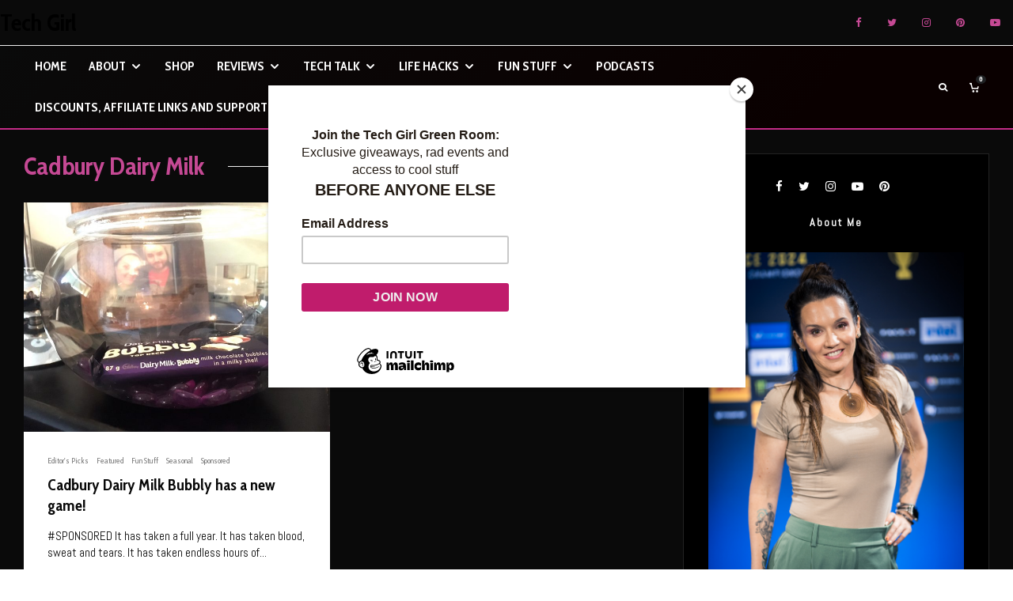

--- FILE ---
content_type: text/html; charset=UTF-8
request_url: https://techgirl.co.za/tag/cadbury-dairy-milk/?filtered=random
body_size: 38227
content:
<!DOCTYPE html><html lang="en-US"><head><meta charset="UTF-8"><meta name="viewport" content="width=device-width, initial-scale=1"><link rel="profile" href="//gmpg.org/xfn/11"><meta name="theme-color" content="#c54994"><meta name='robots' content='index, follow, max-image-preview:large, max-snippet:-1, max-video-preview:-1'/><style>img:is([sizes="auto" i], [sizes^="auto," i]) { contain-intrinsic-size: 3000px 1500px }</style><meta name="description" content="We&#039;re a website filled with content produced by women for women. Our primary focus is technology, gadgets and the digital space with a special interest in how it affects you: a young woman in South Africa."/><meta name="keywords" content="Tech Girl, review, gadgets, digital, technology"/><meta name="author" content="Tech Girl"/><meta name="contact" content="editor@techgirl.co.za"/><meta name="copyright" content="Copyright (c) 2014 Tech Girl. All Rights Reserved."/> <script>window._wca = window._wca || [];</script> <title>Cadbury Dairy Milk Archives - Tech Girl</title><link rel="canonical" href="https://techgirl.co.za/tag/cadbury-dairy-milk/"/><meta property="og:locale" content="en_US"/><meta property="og:type" content="article"/><meta property="og:title" content="Cadbury Dairy Milk Archives - Tech Girl"/><meta property="og:url" content="https://techgirl.co.za/tag/cadbury-dairy-milk/"/><meta property="og:site_name" content="Tech Girl"/><meta property="og:image" content="https://techgirl.co.za/wp-content/uploads/2020/03/Thumb-No-Text.jpg"/><meta property="og:image:width" content="1280"/><meta property="og:image:height" content="720"/><meta property="og:image:type" content="image/jpeg"/> <script type="application/ld+json" class="yoast-schema-graph">{"@context":"https://schema.org","@graph":[{"@type":"CollectionPage","@id":"https://techgirl.co.za/tag/cadbury-dairy-milk/","url":"https://techgirl.co.za/tag/cadbury-dairy-milk/","name":"Cadbury Dairy Milk Archives - Tech Girl","isPartOf":{"@id":"https://techgirl.co.za/#website"},"primaryImageOfPage":{"@id":"https://techgirl.co.za/tag/cadbury-dairy-milk/#primaryimage"},"image":{"@id":"https://techgirl.co.za/tag/cadbury-dairy-milk/#primaryimage"},"thumbnailUrl":"https://techgirl.co.za/wp-content/uploads/2016/08/IMG_2026.jpg","breadcrumb":{"@id":"https://techgirl.co.za/tag/cadbury-dairy-milk/#breadcrumb"},"inLanguage":"en-US"},{"@type":"ImageObject","inLanguage":"en-US","@id":"https://techgirl.co.za/tag/cadbury-dairy-milk/#primaryimage","url":"https://techgirl.co.za/wp-content/uploads/2016/08/IMG_2026.jpg","contentUrl":"https://techgirl.co.za/wp-content/uploads/2016/08/IMG_2026.jpg","width":1000,"height":750,"caption":"cadbury dairy milk bubbly"},{"@type":"BreadcrumbList","@id":"https://techgirl.co.za/tag/cadbury-dairy-milk/#breadcrumb","itemListElement":[{"@type":"ListItem","position":1,"name":"Home","item":"https://techgirl.co.za/"},{"@type":"ListItem","position":2,"name":"Cadbury Dairy Milk"}]},{"@type":"WebSite","@id":"https://techgirl.co.za/#website","url":"https://techgirl.co.za/","name":"Tech Girl","description":"Gadgets. Gaming. Geek","publisher":{"@id":"https://techgirl.co.za/#/schema/person/c7cd8e565a94570cb55e083e1f55929d"},"potentialAction":[{"@type":"SearchAction","target":{"@type":"EntryPoint","urlTemplate":"https://techgirl.co.za/?s={search_term_string}"},"query-input":{"@type":"PropertyValueSpecification","valueRequired":true,"valueName":"search_term_string"}}],"inLanguage":"en-US"},{"@type":["Person","Organization"],"@id":"https://techgirl.co.za/#/schema/person/c7cd8e565a94570cb55e083e1f55929d","name":"Sam Wright","image":{"@type":"ImageObject","inLanguage":"en-US","@id":"https://techgirl.co.za/#/schema/person/image/","url":"https://techgirl.co.za/wp-content/uploads/2022/01/Screenshot-2022-01-10-at-17.19.27-1024x678.png","contentUrl":"https://techgirl.co.za/wp-content/uploads/2022/01/Screenshot-2022-01-10-at-17.19.27-1024x678.png","width":1024,"height":678,"caption":"Sam Wright"},"logo":{"@id":"https://techgirl.co.za/#/schema/person/image/"},"description":"Sam is Tech Girl. She spends most of her time willing her superhero powers to kick in and shoutcasting global esports events. Sam dreams of the day she can beat traffic by taking a hover board to work and own a robot that makes her tea.","sameAs":["http://www.instagram.com/techgirlza","https://www.linkedin.com/in/samanthamichellewright/","https://za.pinterest.com/techgirlza/","https://x.com/http://www.twitter.com/TechGirlZA","http://www.youtube.com/SamWrightTechGirl"]}]}</script> <link rel='dns-prefetch' href="//stats.wp.com/"/><link rel='dns-prefetch' href="//fonts.googleapis.com/"/><link rel='dns-prefetch' href="//www.googletagmanager.com/"/><link rel='preconnect' href="//c0.wp.com/"/><link rel="alternate" type="application/rss+xml" title="Tech Girl &raquo; Feed" href="/feed/"/><link rel="alternate" type="application/rss+xml" title="Tech Girl &raquo; Comments Feed" href="/comments/feed/"/><link rel="alternate" type="application/rss+xml" title="Tech Girl &raquo; Cadbury Dairy Milk Tag Feed" href="feed/"/><style>.lazyload, .lazyloading { max-width: 100%; }</style> <script type="text/javascript">/*  */
window._wpemojiSettings = {"baseUrl":"https:\/\/s.w.org\/images\/core\/emoji\/16.0.1\/72x72\/","ext":".png","svgUrl":"https:\/\/s.w.org\/images\/core\/emoji\/16.0.1\/svg\/","svgExt":".svg","source":{"concatemoji":"https:\/\/techgirl.co.za\/wp-includes\/js\/wp-emoji-release.min.js?ver=b1e6d0bc643a7563d845340de08fbcda"}};
/*! This file is auto-generated */
!function(s,n){var o,i,e;function c(e){try{var t={supportTests:e,timestamp:(new Date).valueOf()};sessionStorage.setItem(o,JSON.stringify(t))}catch(e){}}function p(e,t,n){e.clearRect(0,0,e.canvas.width,e.canvas.height),e.fillText(t,0,0);var t=new Uint32Array(e.getImageData(0,0,e.canvas.width,e.canvas.height).data),a=(e.clearRect(0,0,e.canvas.width,e.canvas.height),e.fillText(n,0,0),new Uint32Array(e.getImageData(0,0,e.canvas.width,e.canvas.height).data));return t.every(function(e,t){return e===a[t]})}function u(e,t){e.clearRect(0,0,e.canvas.width,e.canvas.height),e.fillText(t,0,0);for(var n=e.getImageData(16,16,1,1),a=0;a<n.data.length;a++)if(0!==n.data[a])return!1;return!0}function f(e,t,n,a){switch(t){case"flag":return n(e,"\ud83c\udff3\ufe0f\u200d\u26a7\ufe0f","\ud83c\udff3\ufe0f\u200b\u26a7\ufe0f")?!1:!n(e,"\ud83c\udde8\ud83c\uddf6","\ud83c\udde8\u200b\ud83c\uddf6")&&!n(e,"\ud83c\udff4\udb40\udc67\udb40\udc62\udb40\udc65\udb40\udc6e\udb40\udc67\udb40\udc7f","\ud83c\udff4\u200b\udb40\udc67\u200b\udb40\udc62\u200b\udb40\udc65\u200b\udb40\udc6e\u200b\udb40\udc67\u200b\udb40\udc7f");case"emoji":return!a(e,"\ud83e\udedf")}return!1}function g(e,t,n,a){var r="undefined"!=typeof WorkerGlobalScope&&self instanceof WorkerGlobalScope?new OffscreenCanvas(300,150):s.createElement("canvas"),o=r.getContext("2d",{willReadFrequently:!0}),i=(o.textBaseline="top",o.font="600 32px Arial",{});return e.forEach(function(e){i[e]=t(o,e,n,a)}),i}function t(e){var t=s.createElement("script");t.src=e,t.defer=!0,s.head.appendChild(t)}"undefined"!=typeof Promise&&(o="wpEmojiSettingsSupports",i=["flag","emoji"],n.supports={everything:!0,everythingExceptFlag:!0},e=new Promise(function(e){s.addEventListener("DOMContentLoaded",e,{once:!0})}),new Promise(function(t){var n=function(){try{var e=JSON.parse(sessionStorage.getItem(o));if("object"==typeof e&&"number"==typeof e.timestamp&&(new Date).valueOf()<e.timestamp+604800&&"object"==typeof e.supportTests)return e.supportTests}catch(e){}return null}();if(!n){if("undefined"!=typeof Worker&&"undefined"!=typeof OffscreenCanvas&&"undefined"!=typeof URL&&URL.createObjectURL&&"undefined"!=typeof Blob)try{var e="postMessage("+g.toString()+"("+[JSON.stringify(i),f.toString(),p.toString(),u.toString()].join(",")+"));",a=new Blob([e],{type:"text/javascript"}),r=new Worker(URL.createObjectURL(a),{name:"wpTestEmojiSupports"});return void(r.onmessage=function(e){c(n=e.data),r.terminate(),t(n)})}catch(e){}c(n=g(i,f,p,u))}t(n)}).then(function(e){for(var t in e)n.supports[t]=e[t],n.supports.everything=n.supports.everything&&n.supports[t],"flag"!==t&&(n.supports.everythingExceptFlag=n.supports.everythingExceptFlag&&n.supports[t]);n.supports.everythingExceptFlag=n.supports.everythingExceptFlag&&!n.supports.flag,n.DOMReady=!1,n.readyCallback=function(){n.DOMReady=!0}}).then(function(){return e}).then(function(){var e;n.supports.everything||(n.readyCallback(),(e=n.source||{}).concatemoji?t(e.concatemoji):e.wpemoji&&e.twemoji&&(t(e.twemoji),t(e.wpemoji)))}))}((window,document),window._wpemojiSettings);
/*  */</script> <link data-optimized="1" rel='stylesheet' id='sbi_styles-css' href="https://techgirl.co.za/wp-content/litespeed/css/579136d1a682262d2cbc8703fc63ac7e.css?ver=e9a7b" type='text/css' media='all'/><style id='wp-emoji-styles-inline-css' type='text/css'>img.wp-smiley, img.emoji { display: inline !important; border: none !important; box-shadow: none !important; height: 1em !important; width: 1em !important; margin: 0 0.07em !important; vertical-align: -0.1em !important; background: none !important; padding: 0 !important; }</style><link rel='stylesheet' id='wp-block-library-css' href="//c0.wp.com/c/6.8.3/wp-includes/css/dist/block-library/style.min.css" type='text/css' media='all'/><style id='classic-theme-styles-inline-css' type='text/css'>/*! This file is auto-generated */ .wp-block-button__link{color:#fff;background-color:#32373c;border-radius:9999px;box-shadow:none;text-decoration:none;padding:calc(.667em + 2px) calc(1.333em + 2px);font-size:1.125em}.wp-block-file__button{background:#32373c;color:#fff;text-decoration:none}</style><link data-optimized="1" rel='stylesheet' id='lets-info-up-block-css' href="https://techgirl.co.za/wp-content/litespeed/css/339c7da044fac0cb15e93fc047e86503.css?ver=b72c4" type='text/css' media='all'/><link rel='stylesheet' id='mediaelement-css' href="//c0.wp.com/c/6.8.3/wp-includes/js/mediaelement/mediaelementplayer-legacy.min.css" type='text/css' media='all'/><link rel='stylesheet' id='wp-mediaelement-css' href="//c0.wp.com/c/6.8.3/wp-includes/js/mediaelement/wp-mediaelement.min.css" type='text/css' media='all'/><style id='jetpack-sharing-buttons-style-inline-css' type='text/css'>.jetpack-sharing-buttons__services-list{display:flex;flex-direction:row;flex-wrap:wrap;gap:0;list-style-type:none;margin:5px;padding:0}.jetpack-sharing-buttons__services-list.has-small-icon-size{font-size:12px}.jetpack-sharing-buttons__services-list.has-normal-icon-size{font-size:16px}.jetpack-sharing-buttons__services-list.has-large-icon-size{font-size:24px}.jetpack-sharing-buttons__services-list.has-huge-icon-size{font-size:36px}@media print{.jetpack-sharing-buttons__services-list{display:none!important}}.editor-styles-wrapper .wp-block-jetpack-sharing-buttons{gap:0;padding-inline-start:0}ul.jetpack-sharing-buttons__services-list.has-background{padding:1.25em 2.375em}</style><link data-optimized="1" rel='stylesheet' id='mpp_gutenberg-css' href="https://techgirl.co.za/wp-content/litespeed/css/7b9de51feb7122e977e39465a6b5e770.css?ver=ad5da" type='text/css' media='all'/><style id='global-styles-inline-css' type='text/css'>:root{--wp--preset--aspect-ratio--square: 1;--wp--preset--aspect-ratio--4-3: 4/3;--wp--preset--aspect-ratio--3-4: 3/4;--wp--preset--aspect-ratio--3-2: 3/2;--wp--preset--aspect-ratio--2-3: 2/3;--wp--preset--aspect-ratio--16-9: 16/9;--wp--preset--aspect-ratio--9-16: 9/16;--wp--preset--color--black: #000000;--wp--preset--color--cyan-bluish-gray: #abb8c3;--wp--preset--color--white: #ffffff;--wp--preset--color--pale-pink: #f78da7;--wp--preset--color--vivid-red: #cf2e2e;--wp--preset--color--luminous-vivid-orange: #ff6900;--wp--preset--color--luminous-vivid-amber: #fcb900;--wp--preset--color--light-green-cyan: #7bdcb5;--wp--preset--color--vivid-green-cyan: #00d084;--wp--preset--color--pale-cyan-blue: #8ed1fc;--wp--preset--color--vivid-cyan-blue: #0693e3;--wp--preset--color--vivid-purple: #9b51e0;--wp--preset--gradient--vivid-cyan-blue-to-vivid-purple: linear-gradient(135deg,rgba(6,147,227,1) 0%,rgb(155,81,224) 100%);--wp--preset--gradient--light-green-cyan-to-vivid-green-cyan: linear-gradient(135deg,rgb(122,220,180) 0%,rgb(0,208,130) 100%);--wp--preset--gradient--luminous-vivid-amber-to-luminous-vivid-orange: linear-gradient(135deg,rgba(252,185,0,1) 0%,rgba(255,105,0,1) 100%);--wp--preset--gradient--luminous-vivid-orange-to-vivid-red: linear-gradient(135deg,rgba(255,105,0,1) 0%,rgb(207,46,46) 100%);--wp--preset--gradient--very-light-gray-to-cyan-bluish-gray: linear-gradient(135deg,rgb(238,238,238) 0%,rgb(169,184,195) 100%);--wp--preset--gradient--cool-to-warm-spectrum: linear-gradient(135deg,rgb(74,234,220) 0%,rgb(151,120,209) 20%,rgb(207,42,186) 40%,rgb(238,44,130) 60%,rgb(251,105,98) 80%,rgb(254,248,76) 100%);--wp--preset--gradient--blush-light-purple: linear-gradient(135deg,rgb(255,206,236) 0%,rgb(152,150,240) 100%);--wp--preset--gradient--blush-bordeaux: linear-gradient(135deg,rgb(254,205,165) 0%,rgb(254,45,45) 50%,rgb(107,0,62) 100%);--wp--preset--gradient--luminous-dusk: linear-gradient(135deg,rgb(255,203,112) 0%,rgb(199,81,192) 50%,rgb(65,88,208) 100%);--wp--preset--gradient--pale-ocean: linear-gradient(135deg,rgb(255,245,203) 0%,rgb(182,227,212) 50%,rgb(51,167,181) 100%);--wp--preset--gradient--electric-grass: linear-gradient(135deg,rgb(202,248,128) 0%,rgb(113,206,126) 100%);--wp--preset--gradient--midnight: linear-gradient(135deg,rgb(2,3,129) 0%,rgb(40,116,252) 100%);--wp--preset--font-size--small: 13px;--wp--preset--font-size--medium: 20px;--wp--preset--font-size--large: 36px;--wp--preset--font-size--x-large: 42px;--wp--preset--spacing--20: 0.44rem;--wp--preset--spacing--30: 0.67rem;--wp--preset--spacing--40: 1rem;--wp--preset--spacing--50: 1.5rem;--wp--preset--spacing--60: 2.25rem;--wp--preset--spacing--70: 3.38rem;--wp--preset--spacing--80: 5.06rem;--wp--preset--shadow--natural: 6px 6px 9px rgba(0, 0, 0, 0.2);--wp--preset--shadow--deep: 12px 12px 50px rgba(0, 0, 0, 0.4);--wp--preset--shadow--sharp: 6px 6px 0px rgba(0, 0, 0, 0.2);--wp--preset--shadow--outlined: 6px 6px 0px -3px rgba(255, 255, 255, 1), 6px 6px rgba(0, 0, 0, 1);--wp--preset--shadow--crisp: 6px 6px 0px rgba(0, 0, 0, 1);}:where(.is-layout-flex){gap: 0.5em;}:where(.is-layout-grid){gap: 0.5em;}body .is-layout-flex{display: flex;}.is-layout-flex{flex-wrap: wrap;align-items: center;}.is-layout-flex > :is(*, div){margin: 0;}body .is-layout-grid{display: grid;}.is-layout-grid > :is(*, div){margin: 0;}:where(.wp-block-columns.is-layout-flex){gap: 2em;}:where(.wp-block-columns.is-layout-grid){gap: 2em;}:where(.wp-block-post-template.is-layout-flex){gap: 1.25em;}:where(.wp-block-post-template.is-layout-grid){gap: 1.25em;}.has-black-color{color: var(--wp--preset--color--black) !important;}.has-cyan-bluish-gray-color{color: var(--wp--preset--color--cyan-bluish-gray) !important;}.has-white-color{color: var(--wp--preset--color--white) !important;}.has-pale-pink-color{color: var(--wp--preset--color--pale-pink) !important;}.has-vivid-red-color{color: var(--wp--preset--color--vivid-red) !important;}.has-luminous-vivid-orange-color{color: var(--wp--preset--color--luminous-vivid-orange) !important;}.has-luminous-vivid-amber-color{color: var(--wp--preset--color--luminous-vivid-amber) !important;}.has-light-green-cyan-color{color: var(--wp--preset--color--light-green-cyan) !important;}.has-vivid-green-cyan-color{color: var(--wp--preset--color--vivid-green-cyan) !important;}.has-pale-cyan-blue-color{color: var(--wp--preset--color--pale-cyan-blue) !important;}.has-vivid-cyan-blue-color{color: var(--wp--preset--color--vivid-cyan-blue) !important;}.has-vivid-purple-color{color: var(--wp--preset--color--vivid-purple) !important;}.has-black-background-color{background-color: var(--wp--preset--color--black) !important;}.has-cyan-bluish-gray-background-color{background-color: var(--wp--preset--color--cyan-bluish-gray) !important;}.has-white-background-color{background-color: var(--wp--preset--color--white) !important;}.has-pale-pink-background-color{background-color: var(--wp--preset--color--pale-pink) !important;}.has-vivid-red-background-color{background-color: var(--wp--preset--color--vivid-red) !important;}.has-luminous-vivid-orange-background-color{background-color: var(--wp--preset--color--luminous-vivid-orange) !important;}.has-luminous-vivid-amber-background-color{background-color: var(--wp--preset--color--luminous-vivid-amber) !important;}.has-light-green-cyan-background-color{background-color: var(--wp--preset--color--light-green-cyan) !important;}.has-vivid-green-cyan-background-color{background-color: var(--wp--preset--color--vivid-green-cyan) !important;}.has-pale-cyan-blue-background-color{background-color: var(--wp--preset--color--pale-cyan-blue) !important;}.has-vivid-cyan-blue-background-color{background-color: var(--wp--preset--color--vivid-cyan-blue) !important;}.has-vivid-purple-background-color{background-color: var(--wp--preset--color--vivid-purple) !important;}.has-black-border-color{border-color: var(--wp--preset--color--black) !important;}.has-cyan-bluish-gray-border-color{border-color: var(--wp--preset--color--cyan-bluish-gray) !important;}.has-white-border-color{border-color: var(--wp--preset--color--white) !important;}.has-pale-pink-border-color{border-color: var(--wp--preset--color--pale-pink) !important;}.has-vivid-red-border-color{border-color: var(--wp--preset--color--vivid-red) !important;}.has-luminous-vivid-orange-border-color{border-color: var(--wp--preset--color--luminous-vivid-orange) !important;}.has-luminous-vivid-amber-border-color{border-color: var(--wp--preset--color--luminous-vivid-amber) !important;}.has-light-green-cyan-border-color{border-color: var(--wp--preset--color--light-green-cyan) !important;}.has-vivid-green-cyan-border-color{border-color: var(--wp--preset--color--vivid-green-cyan) !important;}.has-pale-cyan-blue-border-color{border-color: var(--wp--preset--color--pale-cyan-blue) !important;}.has-vivid-cyan-blue-border-color{border-color: var(--wp--preset--color--vivid-cyan-blue) !important;}.has-vivid-purple-border-color{border-color: var(--wp--preset--color--vivid-purple) !important;}.has-vivid-cyan-blue-to-vivid-purple-gradient-background{background: var(--wp--preset--gradient--vivid-cyan-blue-to-vivid-purple) !important;}.has-light-green-cyan-to-vivid-green-cyan-gradient-background{background: var(--wp--preset--gradient--light-green-cyan-to-vivid-green-cyan) !important;}.has-luminous-vivid-amber-to-luminous-vivid-orange-gradient-background{background: var(--wp--preset--gradient--luminous-vivid-amber-to-luminous-vivid-orange) !important;}.has-luminous-vivid-orange-to-vivid-red-gradient-background{background: var(--wp--preset--gradient--luminous-vivid-orange-to-vivid-red) !important;}.has-very-light-gray-to-cyan-bluish-gray-gradient-background{background: var(--wp--preset--gradient--very-light-gray-to-cyan-bluish-gray) !important;}.has-cool-to-warm-spectrum-gradient-background{background: var(--wp--preset--gradient--cool-to-warm-spectrum) !important;}.has-blush-light-purple-gradient-background{background: var(--wp--preset--gradient--blush-light-purple) !important;}.has-blush-bordeaux-gradient-background{background: var(--wp--preset--gradient--blush-bordeaux) !important;}.has-luminous-dusk-gradient-background{background: var(--wp--preset--gradient--luminous-dusk) !important;}.has-pale-ocean-gradient-background{background: var(--wp--preset--gradient--pale-ocean) !important;}.has-electric-grass-gradient-background{background: var(--wp--preset--gradient--electric-grass) !important;}.has-midnight-gradient-background{background: var(--wp--preset--gradient--midnight) !important;}.has-small-font-size{font-size: var(--wp--preset--font-size--small) !important;}.has-medium-font-size{font-size: var(--wp--preset--font-size--medium) !important;}.has-large-font-size{font-size: var(--wp--preset--font-size--large) !important;}.has-x-large-font-size{font-size: var(--wp--preset--font-size--x-large) !important;} :where(.wp-block-post-template.is-layout-flex){gap: 1.25em;}:where(.wp-block-post-template.is-layout-grid){gap: 1.25em;} :where(.wp-block-columns.is-layout-flex){gap: 2em;}:where(.wp-block-columns.is-layout-grid){gap: 2em;} :root :where(.wp-block-pullquote){font-size: 1.5em;line-height: 1.6;}</style><link data-optimized="1" rel='stylesheet' id='dgd-scrollbox-plugin-core-css' href="https://techgirl.co.za/wp-content/litespeed/css/048b29c3412a8e4c67ddc342cfe453cd.css?ver=7d74e" type='text/css' media='all'/><link data-optimized="1" rel='stylesheet' id='lets-review-api-css' href="https://techgirl.co.za/wp-content/litespeed/css/b60906d0077c7b7d904e802cb0be25d8.css?ver=e9f89" type='text/css' media='all'/><link data-optimized="1" rel='stylesheet' id='lets-social-count-css' href="https://techgirl.co.za/wp-content/litespeed/css/9405731f847040bb08e2fe053558aca1.css?ver=16d61" type='text/css' media='all'/><link data-optimized="1" rel='stylesheet' id='fsb-image-css' href="https://techgirl.co.za/wp-content/litespeed/css/17335448ed2f4517e6e5bcc85a774905.css?ver=cbec9" type='text/css' media='all'/><style id='woocommerce-inline-inline-css' type='text/css'>.woocommerce form .form-row .required { visibility: visible; }</style><link data-optimized="1" rel='stylesheet' id='lets-live-blog-css' href="https://techgirl.co.za/wp-content/litespeed/css/e5af70d2b3407d99b07ace8c2d8a7bb6.css?ver=7c94f" type='text/css' media='all'/><link data-optimized="1" rel='stylesheet' id='lets-live-blog-icons-css' href="https://techgirl.co.za/wp-content/litespeed/css/690884cdf5e21dca364f9cbc82988c9d.css?ver=97926" type='text/css' media='all'/><link rel='stylesheet' id='brands-styles-css' href="//c0.wp.com/p/woocommerce/10.3.5/assets/css/brands.css" type='text/css' media='all'/><link data-optimized="1" rel='stylesheet' id='zeen-style-css' href="https://techgirl.co.za/wp-content/litespeed/css/669c4d911e428425698f5a4cc54671c6.css?ver=4ff5a" type='text/css' media='all'/><style id='zeen-style-inline-css' type='text/css'>.content-bg, .block-skin-5:not(.skin-inner), .block-skin-5.skin-inner > .tipi-row-inner-style, .article-layout-skin-1.title-cut-bl .hero-wrap .meta:before, .article-layout-skin-1.title-cut-bc .hero-wrap .meta:before, .article-layout-skin-1.title-cut-bl .hero-wrap .share-it:before, .article-layout-skin-1.title-cut-bc .hero-wrap .share-it:before, .standard-archive .page-header, .skin-dark .flickity-viewport, .zeen__var__options label { background: #0a0a0a;}a.zeen-pin-it{position: absolute}.background.mask {background-color: transparent}.side-author__wrap .mask a {display:inline-block;height:70px}.timed-pup,.modal-wrap {position:fixed;visibility:hidden}.to-top__fixed .to-top a{background-color:#000000; color: #fff}.article-layout-skin-1 .splitter--fade:before { background: linear-gradient(0, rgba(10,10,10,1) 0%, rgba(10,10,10,0) 100%); }.block-wrap-native .splitter--fade:before, .block-wrap-native .splitter--fade:after { background: linear-gradient(0, rgba(10,10,10,1) 0%, rgba(0,0,0,0) 80%); }.splitter .shape--fill { fill: #0a0a0a }#block-wrap-3605 .tipi-row-inner-style{ ;}.site-inner { background-color: #0a0a0a; }.splitter svg g { fill: #0a0a0a; }.inline-post .block article .title { font-size: 20px;}.fontfam-1 { font-family: 'Cabin Condensed',sans-serif!important;}input,input[type="number"],.body-f1, .quotes-f1 blockquote, .quotes-f1 q, .by-f1 .byline, .sub-f1 .subtitle, .wh-f1 .widget-title, .headings-f1 h1, .headings-f1 h2, .headings-f1 h3, .headings-f1 h4, .headings-f1 h5, .headings-f1 h6, .font-1, div.jvectormap-tip {font-family:'Cabin Condensed',sans-serif;font-weight: 700;font-style: normal;}.fontfam-2 { font-family:'Abel',sans-serif!important; }input[type=submit], button, .tipi-button,.button,.wpcf7-submit,.button__back__home,.body-f2, .quotes-f2 blockquote, .quotes-f2 q, .by-f2 .byline, .sub-f2 .subtitle, .wh-f2 .widget-title, .headings-f2 h1, .headings-f2 h2, .headings-f2 h3, .headings-f2 h4, .headings-f2 h5, .headings-f2 h6, .font-2 {font-family:'Abel',sans-serif;font-weight: 400;font-style: normal;}.fontfam-3 { font-family:'Cabin Condensed',sans-serif!important;}.body-f3, .quotes-f3 blockquote, .quotes-f3 q, .by-f3 .byline, .sub-f3 .subtitle, .wh-f3 .widget-title, .headings-f3 h1, .headings-f3 h2, .headings-f3 h3, .headings-f3 h4, .headings-f3 h5, .headings-f3 h6, .font-3 {font-family:'Cabin Condensed',sans-serif;font-style: normal;font-weight: 500;}.tipi-row, .tipi-builder-on .contents-wrap > p { max-width: 1300px ; }.slider-columns--3 article { width: 383.33333333333px }.slider-columns--2 article { width: 590px }.slider-columns--4 article { width: 280px }.single .site-content .tipi-row { max-width: 1230px ; }.single-product .site-content .tipi-row { max-width: 1300px ; }.date--secondary { color: #f8d92f; }.date--main { color: #f8d92f; }.global-accent-border { border-color: #c54994; }.trending-accent-border { border-color: #c54994; }.trending-accent-bg { border-color: #c54994; }.wpcf7-submit, .tipi-button.block-loader { background: #c54994; }.wpcf7-submit:hover, .tipi-button.block-loader:hover { background: #751c4e; }.tipi-button.block-loader { color: #ffffff!important; }.wpcf7-submit { background: #18181e; }.wpcf7-submit:hover { background: #111; }.global-accent-bg, .icon-base-2:hover .icon-bg, #progress { background-color: #c54994; }.global-accent-text, .mm-submenu-2 .mm-51 .menu-wrap > .sub-menu > li > a { color: #c54994; }body { color:#d1d1d1;}.excerpt { color:#d1d1d1;}.mode--alt--b .excerpt, .block-skin-2 .excerpt, .block-skin-2 .preview-classic .custom-button__fill-2 { color:#888!important;}.read-more-wrap { color:#c54994;}.logo-fallback a { color:#000!important;}.site-mob-header .logo-fallback a { color:#000!important;}blockquote:not(.comment-excerpt) { color:#515151;}.mode--alt--b blockquote:not(.comment-excerpt), .mode--alt--b .block-skin-0.block-wrap-quote .block-wrap-quote blockquote:not(.comment-excerpt), .mode--alt--b .block-skin-0.block-wrap-quote .block-wrap-quote blockquote:not(.comment-excerpt) span { color:#fff!important;}.byline, .byline a { color:#ffffff;}.mode--alt--b .block-wrap-classic .byline, .mode--alt--b .block-wrap-classic .byline a, .mode--alt--b .block-wrap-thumbnail .byline, .mode--alt--b .block-wrap-thumbnail .byline a, .block-skin-2 .byline a, .block-skin-2 .byline { color:#888;}.preview-classic .meta .title, .preview-thumbnail .meta .title,.preview-56 .meta .title{ color:#c54994;}h1, h2, h3, h4, h5, h6, .block-title { color:#c54994;}.sidebar-widget .widget-title { color:#ffffff!important;}.link-color-wrap a, .woocommerce-Tabs-panel--description a { color: #c54994; }.mode--alt--b .link-color-wrap a, .mode--alt--b .woocommerce-Tabs-panel--description a { color: #888; }.copyright, .site-footer .bg-area-inner .copyright a { color: #a8a8a8; }.link-color-wrap a:hover { color: #c54994; }.mode--alt--b .link-color-wrap a:hover { color: #555; }body{line-height:1.66}input[type=submit], button, .tipi-button,.button,.wpcf7-submit,.button__back__home{letter-spacing:0.03em}.sub-menu a:not(.tipi-button){letter-spacing:0.1em}.widget-title{letter-spacing:0.15em}html, body{font-size:15px}.byline{font-size:12px}input[type=submit], button, .tipi-button,.button,.wpcf7-submit,.button__back__home{font-size:11px}.excerpt{font-size:15px}.logo-fallback, .secondary-wrap .logo-fallback a{font-size:22px}.breadcrumbs{font-size:10px}.hero-meta.tipi-s-typo .title{font-size:20px}.hero-meta.tipi-s-typo .subtitle{font-size:15px}.hero-meta.tipi-m-typo .title{font-size:20px}.hero-meta.tipi-m-typo .subtitle{font-size:15px}.hero-meta.tipi-xl-typo .title{font-size:20px}.hero-meta.tipi-xl-typo .subtitle{font-size:15px}.block-html-content h1, .single-content .entry-content h1{font-size:20px}.block-html-content h2, .single-content .entry-content h2{font-size:20px}.block-html-content h3, .single-content .entry-content h3{font-size:20px}.block-html-content h4, .single-content .entry-content h4{font-size:20px}.block-html-content h5, .single-content .entry-content h5{font-size:18px}.footer-block-links{font-size:8px}.site-footer .copyright{font-size:12px}.footer-navigation{font-size:12px}.site-footer .menu-icons{font-size:12px}.block-title, .page-title{font-size:24px}.block-subtitle{font-size:18px}.block-col-self .preview-2 .title{font-size:22px}.block-wrap-classic .tipi-m-typo .title-wrap .title{font-size:22px}.tipi-s-typo .title, .ppl-s-3 .tipi-s-typo .title, .zeen-col--wide .ppl-s-3 .tipi-s-typo .title, .preview-1 .title, .preview-21:not(.tipi-xs-typo) .title{font-size:22px}.tipi-xs-typo .title, .tipi-basket-wrap .basket-item .title{font-size:15px}.meta .read-more-wrap{font-size:11px}.widget-title{font-size:12px}.split-1:not(.preview-thumbnail) .mask{-webkit-flex: 0 0 calc( 34% - 15px); -ms-flex: 0 0 calc( 34% - 15px); flex: 0 0 calc( 34% - 15px); width: calc( 34% - 15px);}.preview-thumbnail .mask{-webkit-flex: 0 0 65px; -ms-flex: 0 0 65px; flex: 0 0 65px; width: 65px;}.footer-lower-area{padding-top:40px}.footer-lower-area{padding-bottom:40px}.footer-upper-area{padding-bottom:40px}.footer-upper-area{padding-top:40px}.footer-widget-wrap{padding-bottom:40px}.footer-widget-wrap{padding-top:40px}.tipi-button-cta-header{font-size:12px}.product-title--s .entry-title{font-size:24px}.product-title--m .entry-title, .qv-wrap .entry-summary .title{font-size:24px}.product-title--l .entry-title{font-size:24px}.product-title--s .price{font-size:15px}.product-title--m .price, .qv-wrap .entry-summary .price{font-size:18px}.product-title--m .woocommerce-product-details__short-description, .qv-wrap .woocommerce-product-details__short-description{font-size:15px}.product-title--l .price{font-size:18px}.product-title--l .woocommerce-product-details__short-description{font-size:15px}.tipi-xs-typo .price, .tipi-basket-wrap .basket-item .price{font-size:12px}.tipi-s-typo .price, .ppl-s-3 .tipi-s-typo .price, .zeen-col--wide .ppl-s-3 .tipi-s-typo .price, .preview-1 .price, .preview-21:not(.tipi-xs-typo) .price{font-size:15px}.block-wrap-classic .tipi-m-typo .title-wrap .price{font-size:15px}.block-wrap-grid .tipi-xl-typo .title{font-size:22px}.block-wrap-grid .tipi-l-typo .title{font-size:22px}.block-wrap-grid .tipi-m-typo .title-wrap .title, .block-94 .block-piece-2 .tipi-xs-12 .title-wrap .title, .zeen-col--wide .block-wrap-grid:not(.block-wrap-81):not(.block-wrap-82) .tipi-m-typo .title-wrap .title, .zeen-col--wide .block-wrap-grid .tipi-l-typo .title, .zeen-col--wide .block-wrap-grid .tipi-xl-typo .title{font-size:22px}.block-wrap-grid .tipi-s-typo .title-wrap .title, .block-92 .block-piece-2 article .title-wrap .title, .block-94 .block-piece-2 .tipi-xs-6 .title-wrap .title{font-size:18px!important}.block-wrap-grid .tipi-s-typo .title-wrap .subtitle, .block-92 .block-piece-2 article .title-wrap .subtitle, .block-94 .block-piece-2 .tipi-xs-6 .title-wrap .subtitle{font-size:18px}.block-wrap-grid .tipi-m-typo .title-wrap .subtitle, .block-wrap-grid .tipi-l-typo .title-wrap .subtitle, .block-wrap-grid .tipi-xl-typo .title-wrap .subtitle, .block-94 .block-piece-2 .tipi-xs-12 .title-wrap .subtitle, .zeen-col--wide .block-wrap-grid:not(.block-wrap-81):not(.block-wrap-82) .tipi-m-typo .title-wrap .subtitle{font-size:20px}.preview-grid .read-more-wrap{font-size:11px}.tipi-button.block-loader, .wpcf7-submit, .mc4wp-form-fields button { font-weight: 700;}.main-navigation .horizontal-menu, .main-navigation .menu-item, .main-navigation .menu-icon .menu-icon--text, .main-navigation .tipi-i-search span { font-weight: 700;}.secondary-wrap .menu-secondary li, .secondary-wrap .menu-item, .secondary-wrap .menu-icon .menu-icon--text {font-weight: 700;}.footer-lower-area, .footer-lower-area .menu-item, .footer-lower-area .menu-icon span {font-weight: 700;}.widget-title {font-weight: 700!important;}input[type=submit], button, .tipi-button,.button,.wpcf7-submit,.button__back__home{ text-transform: uppercase; }.entry-title{ text-transform: none; }.logo-fallback{ text-transform: none; }.block-wrap-slider .title-wrap .title{ text-transform: none; }.block-wrap-grid .title-wrap .title, .tile-design-4 .meta .title-wrap .title{ text-transform: none; }.block-wrap-classic .title-wrap .title{ text-transform: none; }.block-title{ text-transform: none; }.meta .excerpt .read-more{ text-transform: uppercase; }.preview-grid .read-more{ text-transform: uppercase; }.block-subtitle{ text-transform: none; }.byline{ text-transform: none; }.widget-title{ text-transform: none; }.main-navigation .menu-item, .main-navigation .menu-icon .menu-icon--text{ text-transform: uppercase; }.secondary-navigation, .secondary-wrap .menu-icon .menu-icon--text{ text-transform: uppercase; }.footer-lower-area .menu-item, .footer-lower-area .menu-icon span{ text-transform: uppercase; }.sub-menu a:not(.tipi-button){ text-transform: none; }.site-mob-header .menu-item, .site-mob-header .menu-icon span{ text-transform: uppercase; }.single-content .entry-content h1, .single-content .entry-content h2, .single-content .entry-content h3, .single-content .entry-content h4, .single-content .entry-content h5, .single-content .entry-content h6, .meta__full h1, .meta__full h2, .meta__full h3, .meta__full h4, .meta__full h5, .bbp__thread__title{ text-transform: none; }.mm-submenu-2 .mm-11 .menu-wrap > *, .mm-submenu-2 .mm-31 .menu-wrap > *, .mm-submenu-2 .mm-21 .menu-wrap > *, .mm-submenu-2 .mm-51 .menu-wrap > * { border-top: 4px solid transparent; }.separation-border { margin-bottom: 28px; }.load-more-wrap-1 { padding-top: 28px; }.block-wrap-classic .inf-spacer + .block:not(.block-62) { margin-top: 28px; }.block-masonry-style article .preview-mini-wrap { background: #ffffff;}.block-masonry-style article .preview-mini-wrap .mask { background: #eeeeee;}.block-masonry-style article .meta { padding: 30px;padding-top:0;}.block-masonry-style article .meta, .block-masonry-style article .meta a, .block-masonry-style article .meta .excerpt { color: #080808;}.separation-border-style { border-bottom: 0px #ffffff solid;padding-bottom:24px;}.block-title-wrap-style .block-title:after, .block-title-wrap-style .block-title:before { border-top: 1px #eee solid;}.separation-border-v { background: #0b0b0b;}.separation-border-v { height: calc( 100% - 28px - 1px); }@media only screen and (max-width: 480px) {.separation-border-style { padding-bottom: 15px; }.separation-border { margin-bottom: 15px;}}.grid-spacing { border-top-width: 4px; }.sidebar-wrap .sidebar { padding-right: 11px; padding-left: 11px; padding-top:20px; padding-bottom:10px; }.sidebar-left .sidebar-wrap .sidebar { padding-right: 11px; padding-left: 11px; }@media only screen and (min-width: 481px) {.block-wrap-grid .block-title-area, .block-wrap-98 .block-piece-2 article:last-child { margin-bottom: -4px; }.block-wrap-92 .tipi-row-inner-box { margin-top: -4px; }.block-wrap-grid .only-filters { top: 4px; }.grid-spacing { border-right-width: 4px; }.block-wrap-grid:not(.block-wrap-81) .block { width: calc( 100% + 4px ); }}@media only screen and (max-width: 767px) {.mobile__design--side .mask { width: calc( 34% - 15px); }}@media only screen and (min-width: 768px) {input[type=submit], button, .tipi-button,.button,.wpcf7-submit,.button__back__home{letter-spacing:0.09em}.hero-meta.tipi-s-typo .title{font-size:30px}.hero-meta.tipi-s-typo .subtitle{font-size:18px}.hero-meta.tipi-m-typo .title{font-size:30px}.hero-meta.tipi-m-typo .subtitle{font-size:18px}.hero-meta.tipi-xl-typo .title{font-size:30px}.hero-meta.tipi-xl-typo .subtitle{font-size:18px}.block-html-content h1, .single-content .entry-content h1{font-size:30px}.block-html-content h2, .single-content .entry-content h2{font-size:30px}.block-html-content h3, .single-content .entry-content h3{font-size:24px}.block-html-content h4, .single-content .entry-content h4{font-size:24px}.main-navigation, .main-navigation .menu-icon--text{font-size:12px}.sub-menu a:not(.tipi-button){font-size:12px}.main-navigation .menu-icon, .main-navigation .trending-icon-solo{font-size:12px}.secondary-wrap-v .standard-drop>a,.secondary-wrap, .secondary-wrap a, .secondary-wrap .menu-icon--text{font-size:11px}.secondary-wrap .menu-icon, .secondary-wrap .menu-icon a, .secondary-wrap .trending-icon-solo{font-size:13px}.product-title--l .entry-title{font-size:36px}.block-wrap-grid .tipi-xl-typo .title{font-size:30px}.block-wrap-grid .tipi-l-typo .title{font-size:30px}.layout-side-info .details{width:130px;float:left}.sticky-header--active.site-header.size-set .logo img, .site-header.size-set.slidedown .logo img, .site-header.size-set.sticky-menu-2.stuck .logo img { height: 40px!important; }.sticky-header--active.site-header .bg-area, .site-header.sticky-menu-2.stuck .bg-area, .site-header.slidedown .bg-area, .main-navigation.stuck .menu-bg-area, .sticky-4-unfixed .header-skin-4.site-header .bg-area { background: #000000; }.title-contrast .hero-wrap { height: calc( 100vh - 50px ); }.tipi-s-typo .title, .ppl-s-3 .tipi-s-typo .title, .zeen-col--wide .ppl-s-3 .tipi-s-typo .title, .preview-1 .title, .preview-21:not(.tipi-xs-typo) .title { line-height: 1.3333;}.zeen-col--narrow .block-wrap-classic .tipi-m-typo .title-wrap .title { font-size: 18px; }.mode--alt--b .footer-widget-area:not(.footer-widget-area-1) + .footer-lower-area { border-top:0px #c54994 solid ; }.footer-widget-wrap { border-right:0px #c54994 solid ; }.footer-widget-wrap .widget_search form, .footer-widget-wrap select { border-color:#c54994; }.footer-widget-wrap .zeen-widget { border-bottom:0px #c54994 solid ; }.footer-widget-wrap .zeen-widget .preview-thumbnail { border-bottom-color: #c54994;}.secondary-wrap .menu-padding, .secondary-wrap .ul-padding > li > a { padding-top: 14px; padding-bottom: 14px; }}@media only screen and (min-width: 1240px) {.hero-l .single-content {padding-top: 45px}.align-fs .contents-wrap .video-wrap, .align-fs-center .aligncenter.size-full, .align-fs-center .wp-caption.aligncenter .size-full, .align-fs-center .tiled-gallery, .align-fs .alignwide { width: 1170px; }.align-fs .contents-wrap .video-wrap { height: 658px; }.has-bg .align-fs .contents-wrap .video-wrap, .has-bg .align-fs .alignwide, .has-bg .align-fs-center .aligncenter.size-full, .has-bg .align-fs-center .wp-caption.aligncenter .size-full, .has-bg .align-fs-center .tiled-gallery { width: 1230px; }.has-bg .align-fs .contents-wrap .video-wrap { height: 691px; }body{line-height:1.4}.byline{font-size:10px}.logo-fallback, .secondary-wrap .logo-fallback a{font-size:30px}.hero-meta.tipi-s-typo .title{font-size:24px}.hero-meta.tipi-m-typo .title{font-size:44px}.hero-meta.tipi-xl-typo .title{font-size:50px}.block-html-content h1, .single-content .entry-content h1{font-size:38px}.block-html-content h2, .single-content .entry-content h2{font-size:32px}.block-html-content h4, .single-content .entry-content h4{font-size:18px}.footer-navigation{font-size:16px}.main-navigation, .main-navigation .menu-icon--text{font-size:16px}.sub-menu a:not(.tipi-button){font-size:14px}.secondary-wrap-v .standard-drop>a,.secondary-wrap, .secondary-wrap a, .secondary-wrap .menu-icon--text{font-size:16px}.block-title, .page-title{font-size:32px}.block-subtitle{font-size:20px}.block-col-self .preview-2 .title{font-size:34px}.block-wrap-classic .tipi-m-typo .title-wrap .title{font-size:28px}.tipi-s-typo .title, .ppl-s-3 .tipi-s-typo .title, .zeen-col--wide .ppl-s-3 .tipi-s-typo .title, .preview-1 .title, .preview-21:not(.tipi-xs-typo) .title{font-size:20px}.widget-title{font-size:14px}.split-1:not(.preview-thumbnail) .mask{-webkit-flex: 0 0 calc( 50% - 15px); -ms-flex: 0 0 calc( 50% - 15px); flex: 0 0 calc( 50% - 15px); width: calc( 50% - 15px);}.footer-lower-area{padding-top:14px}.footer-lower-area{padding-bottom:14px}.footer-upper-area{padding-top:108px}.footer-widget-wrap{padding-bottom:7px}.product-title--s .entry-title{font-size:30px}.product-title--m .entry-title, .qv-wrap .entry-summary .title{font-size:40px}.product-title--l .entry-title{font-size:50px}.block-wrap-grid .tipi-xl-typo .title{font-size:20px}.block-wrap-grid .tipi-l-typo .title{font-size:22px}.block-wrap-grid .tipi-m-typo .title-wrap .title, .block-94 .block-piece-2 .tipi-xs-12 .title-wrap .title, .zeen-col--wide .block-wrap-grid:not(.block-wrap-81):not(.block-wrap-82) .tipi-m-typo .title-wrap .title, .zeen-col--wide .block-wrap-grid .tipi-l-typo .title, .zeen-col--wide .block-wrap-grid .tipi-xl-typo .title{font-size:20px}.block-wrap-grid .tipi-s-typo .title-wrap .title, .block-92 .block-piece-2 article .title-wrap .title, .block-94 .block-piece-2 .tipi-xs-6 .title-wrap .title{font-size:14px!important}}.main-menu-bar-color-1 .current-menu-item > a, .main-menu-bar-color-1 .menu-main-menu > .dropper.active:not(.current-menu-item) > a { background-color: #c54994;}.site-header a { color: #ffffff; }.site-skin-3.content-subscribe, .site-skin-3.content-subscribe .subtitle, .site-skin-3.content-subscribe input, .site-skin-3.content-subscribe h2 { color: #fff; } .site-skin-3.content-subscribe input[type="email"] { border-color: #fff; }.footer-widget-wrap .widget_search form { border-color:#c54994; }.sidebar-wrap .sidebar { border:1px #424242 solid ; }.content-area .zeen-widget { padding:7px 20px 10px; }.content-area .zeen-widget{ margin-bottom:6px; }.grid-meta-bg .mask:before { content: ""; background-image: linear-gradient(to top, rgba(90,16,91,0.87) 0%, rgba(60,7,63,0) 100%); }.grid-image-2.loop-0 .mask-overlay { background-image: linear-gradient(130deg, rgba(196,43,135,0.92) 0%, rgba(73,19,72,0.77) 80%); }.grid-image-2.loop-1 .mask-overlay { background-image: linear-gradient(130deg, rgba(196,43,135,0.92) 0%, rgba(73,19,72,0.77) 80%); }.grid-image-2.loop-2 .mask-overlay { background-image: linear-gradient(130deg, rgba(196,43,135,0.92) 0%, rgba(73,19,72,0.77) 80%); }.grid-image-2.loop-3 .mask-overlay { background-image: linear-gradient(130deg, rgba(196,43,135,0.92) 0%, rgba(73,19,72,0.77) 80%); }.grid-image-2.loop-4 .mask-overlay { background-image: linear-gradient(130deg, rgba(196,43,135,0.92) 0%, rgba(73,19,72,0.77) 80%); }.grid-image-2.loop-5 .mask-overlay { background-image: linear-gradient(130deg, rgba(196,43,135,0.92) 0%, rgba(73,19,72,0.77) 80%); }.with-fi.preview-grid,.with-fi.preview-grid .byline,.with-fi.preview-grid .subtitle, .with-fi.preview-grid a { color: #fff; }.preview-grid .mask-overlay { opacity: 0.5 ; }@media (pointer: fine) {.with-fi.preview-grid:hover, .with-fi.preview-grid:hover .byline,.with-fi.preview-grid:hover .subtitle, .with-fi.preview-grid:hover a { color: #ffffff; }.preview-grid:hover .mask-overlay { opacity: 0.8 ; }}.slider-image-1 .mask-overlay { background-color: #1a1d1e ; }.with-fi.preview-slider-overlay,.with-fi.preview-slider-overlay .byline,.with-fi.preview-slider-overlay .subtitle, .with-fi.preview-slider-overlay a { color: #fff; }.preview-slider-overlay .mask-overlay { opacity: 0.2 ; }@media (pointer: fine) {.preview-slider-overlay:hover .mask-overlay { opacity: 0.6 ; }}.site-footer .footer-widget-bg-area { background-image: linear-gradient(130deg, #0a0a0a 0%, #3d0427 80%); }.site-footer .footer-widget-bg-area .background { background-image: none; opacity: 1; }.site-footer .footer-widget-bg-area .block-skin-0 .tipi-arrow { color:#ffffff; border-color:#ffffff; }.site-footer .footer-widget-bg-area .block-skin-0 .tipi-arrow i:after{ background:#ffffff; }.site-footer .footer-widget-bg-area,.site-footer .footer-widget-bg-area .byline,.site-footer .footer-widget-bg-area a,.site-footer .footer-widget-bg-area .widget_search form *,.site-footer .footer-widget-bg-area h3,.site-footer .footer-widget-bg-area .widget-title { color:#ffffff; }.site-footer .footer-widget-bg-area .tipi-spin.tipi-row-inner-style:before { border-color:#ffffff; }.main-navigation, .main-navigation .menu-icon--text { color: #ffffff; }.main-navigation .horizontal-menu>li>a { padding-left: 14px; padding-right: 14px; }.main-navigation .menu-bg-area { background-image: linear-gradient(130deg, #0a0a0a 0%, #0a0000 80%); }.main-navigation-border { border-bottom:2px #c42b87 solid ; }.main-navigation-border .drop-search { border-top:2px #c42b87 solid ; }#progress {bottom: 0;height: 2px; }.sticky-menu-2:not(.active) #progress { bottom: -2px; }.main-navigation-border { border-top: 1px #eee solid ; }.main-navigation .horizontal-menu .drop, .main-navigation .horizontal-menu > li > a, .date--main { padding-top: 15px; padding-bottom: 15px; }.site-mob-header .menu-icon { font-size: 13px; }.secondary-wrap-v .standard-drop>a,.secondary-wrap, .secondary-wrap a, .secondary-wrap .menu-icon--text { color: #c54994; }.secondary-wrap .menu-secondary > li > a, .secondary-icons li > a { padding-left: 16px; padding-right: 16px; }.mc4wp-form-fields input[type=submit], .mc4wp-form-fields button, #subscribe-submit input[type=submit], .subscribe-wrap input[type=submit] {color: #fff;background-color: #121212;}.site-mob-header:not(.site-mob-header-11) .header-padding .logo-main-wrap, .site-mob-header:not(.site-mob-header-11) .header-padding .icons-wrap a, .site-mob-header-11 .header-padding { padding-top: 20px; padding-bottom: 20px; }.site-header .header-padding { padding-top:8px; padding-bottom:8px; }.site-header.sticky-menu-2.stuck .header-padding, .site-header.slidedown .header-padding, .sticky-header--active.site-header .header-padding, .main-navigation.stuck .horizontal-menu > li > a { padding-top: 20px; padding-bottom: 20px; }.cart .button, .woocommerce .button { background: #111}.onsale { background: #d61919}</style><link data-optimized="1" rel='stylesheet' id='zeen-child-style-css' href="https://techgirl.co.za/wp-content/litespeed/css/2b500877c488b08f9f31aa8ed7aa35aa.css?ver=b275f" type='text/css' media='all'/><link rel='stylesheet' id='zeen-fonts-css' href="//fonts.googleapis.com/css?family=Cabin+Condensed%3A700%2Citalic%2C400%7CAbel%3A400%2C700%7CCabin+Condensed%3A500%2C700&#038;subset=latin&#038;display=swap" type='text/css' media='all'/><link data-optimized="1" rel='stylesheet' id='photoswipe-css' href="https://techgirl.co.za/wp-content/litespeed/css/0b66b3785e3872eb09479cab68a1c9ca.css?ver=b65fa" type='text/css' media='all'/><link data-optimized="1" rel='stylesheet' id='zeen-woocommerce-style-css' href="https://techgirl.co.za/wp-content/litespeed/css/9b4e4795465fc8517e9664c4fbf5a907.css?ver=3c3f0" type='text/css' media='all'/><link data-optimized="1" rel='stylesheet' id='login-with-ajax-css' href="https://techgirl.co.za/wp-content/litespeed/css/e83c789a308e45f891b58968947fec40.css?ver=23abd" type='text/css' media='all'/> <script type="text/template" id="tmpl-variation-template"><div class="woocommerce-variation-description">{{{ data.variation.variation_description }}}</div>
	<div class="woocommerce-variation-price">{{{ data.variation.price_html }}}</div>
	<div class="woocommerce-variation-availability">{{{ data.variation.availability_html }}}</div></script> <script type="text/template" id="tmpl-unavailable-variation-template"><p role="alert">Sorry, this product is unavailable. Please choose a different combination.</p></script> <script type="text/javascript" src="https://c0.wp.com/c/6.8.3/wp-includes/js/jquery/jquery.min.js" id="jquery-core-js"></script> <script type="text/javascript" src="https://c0.wp.com/c/6.8.3/wp-includes/js/jquery/jquery-migrate.min.js" id="jquery-migrate-js"></script> <script type="text/javascript" id="dgd-scrollbox-plugin-js-extra">/*  */
var $DGD = {"ajaxurl":"\/wp-admin\/admin-ajax.php","nonce":"b134cef947","debug":"","permalink":"https:\/\/techgirl.co.za\/2016\/08\/02\/cadbury-dairy-milk-bubbly-new-game\/","title":"Cadbury Dairy Milk Bubbly has a new game!\u00a0","thumbnail":"https:\/\/techgirl.co.za\/wp-content\/uploads\/2016\/08\/IMG_2026.jpg","scripthost":"\/wp-content\/plugins\/dreamgrow-scroll-triggered-box\/","scrollboxes":[{"trigger":{"action":"scroll","scroll":"80","delaytime":"0","element":""},"vpos":"center","hpos":"right","cookieLifetime":"30","hide_mobile":"1","receiver_email":"1","thankyou":"You are subscribed. Thank You!","submit_auto_close":"5","delay_auto_close":"0","lightbox":{"color":"#8e0079","opacity":"0.7"},"theme":"","height":"auto","width":"350","jsCss":{"padding":"16","margin":"18","backgroundColor":"#0a0404","boxShadow":"1px","borderColor":"#c42b87","borderWidth":"2px","borderRadius":"2px","backgroundImageUrl":""},"closeImageUrl":"","transition":{"from":"b","effect":"fade","speed":"400"},"social":{"facebook":"standard","twitter":"no-count","google":"annotation","pinterest":"","stumbleupon":"","linkedin":""},"id":"dgd_scrollbox-5143","mode":"stb","voff":0,"hoff":0}]};
/*  */</script> <script data-optimized="1" type="text/javascript" src="https://techgirl.co.za/wp-content/litespeed/js/1e8bdaebeaf8c49e5db61dfefd8bbc72.js?ver=62385" id="dgd-scrollbox-plugin-js"></script> <script type="text/javascript" src="https://c0.wp.com/p/woocommerce/10.3.5/assets/js/jquery-blockui/jquery.blockUI.min.js" id="wc-jquery-blockui-js" defer="defer" data-wp-strategy="defer"></script> <script type="text/javascript" id="wc-add-to-cart-js-extra">/*  */
var wc_add_to_cart_params = {"ajax_url":"\/wp-admin\/admin-ajax.php","wc_ajax_url":"\/?wc-ajax=%%endpoint%%","i18n_view_cart":"View cart","cart_url":"https:\/\/techgirl.co.za\/cart\/","is_cart":"","cart_redirect_after_add":"no"};
/*  */</script> <script type="text/javascript" src="https://c0.wp.com/p/woocommerce/10.3.5/assets/js/frontend/add-to-cart.min.js" id="wc-add-to-cart-js" defer="defer" data-wp-strategy="defer"></script> <script type="text/javascript" src="https://c0.wp.com/p/woocommerce/10.3.5/assets/js/js-cookie/js.cookie.min.js" id="wc-js-cookie-js" data-wp-strategy="defer"></script> <script type="text/javascript" id="woocommerce-js-extra">/*  */
var woocommerce_params = {"ajax_url":"\/wp-admin\/admin-ajax.php","wc_ajax_url":"\/?wc-ajax=%%endpoint%%","i18n_password_show":"Show password","i18n_password_hide":"Hide password"};
/*  */</script> <script type="text/javascript" src="https://c0.wp.com/p/woocommerce/10.3.5/assets/js/frontend/woocommerce.min.js" id="woocommerce-js" defer="defer" data-wp-strategy="defer"></script> <script data-optimized="1" type="text/javascript" src="https://techgirl.co.za/wp-content/litespeed/js/a85c1fac7aa896673fa30bb3baa3b4f7.js?ver=c1150" id="wr2x-picturefill-js-js"></script> <script type="text/javascript" src="https://c0.wp.com/c/6.8.3/wp-includes/js/underscore.min.js" id="underscore-js"></script> <script type="text/javascript" id="wp-util-js-extra">/*  */
var _wpUtilSettings = {"ajax":{"url":"\/wp-admin\/admin-ajax.php"}};
/*  */</script> <script type="text/javascript" src="https://c0.wp.com/c/6.8.3/wp-includes/js/wp-util.min.js" id="wp-util-js"></script> <script type="text/javascript" id="wc-add-to-cart-variation-js-extra">/*  */
var wc_add_to_cart_variation_params = {"wc_ajax_url":"\/?wc-ajax=%%endpoint%%","i18n_no_matching_variations_text":"Sorry, no products matched your selection. Please choose a different combination.","i18n_make_a_selection_text":"Please select some product options before adding this product to your cart.","i18n_unavailable_text":"Sorry, this product is unavailable. Please choose a different combination.","i18n_reset_alert_text":"Your selection has been reset. Please select some product options before adding this product to your cart."};
/*  */</script> <script type="text/javascript" src="https://c0.wp.com/p/woocommerce/10.3.5/assets/js/frontend/add-to-cart-variation.min.js" id="wc-add-to-cart-variation-js" defer="defer" data-wp-strategy="defer"></script> <script type="text/javascript" src="https://stats.wp.com/s-202547.js" id="woocommerce-analytics-js" defer="defer" data-wp-strategy="defer"></script> <script type="text/javascript" id="login-with-ajax-js-extra">/*  */
var LWA = {"ajaxurl":"https:\/\/techgirl.co.za\/wp-admin\/admin-ajax.php","off":""};
/*  */</script> <script data-optimized="1" type="text/javascript" src="https://techgirl.co.za/wp-content/litespeed/js/f240b3c9d3609398744d10a6f8429a39.js?ver=2cdd6" id="login-with-ajax-js"></script> <script data-optimized="1" type="text/javascript" src="https://techgirl.co.za/wp-content/litespeed/js/b6cba2b6217e54b709a1454728bfa803.js?ver=cc43e" id="login-with-ajax-ajaxify-js"></script> <link rel="https://api.w.org/" href="/wp-json/"/><link rel="alternate" title="JSON" type="application/json" href="/wp-json/wp/v2/tags/3605"/><meta name="generator" content="Site Kit by Google 1.165.0"/><script async src="//pagead2.googlesyndication.com/pagead/js/adsbygoogle.js"></script> <script>(adsbygoogle = window.adsbygoogle || []).push({
          google_ad_client: "ca-pub-6372196622886407",
          enable_page_level_ads: true
     });</script> <meta name="p:domain_verify" content="cdd9c1d770aed023b7af81e5bce966b9"/> <script data-optimized="1" type="text/javascript" async defer data-pin-color="red"  data-pin-hover="true"
			src="https://techgirl.co.za/wp-content/litespeed/js/5dcff968f90442118b637dbda480015d.js?ver=0015d"></script> <meta name="p:domain_verify" content="60014d2c5f01c3b7104313aa4f6a8d93"/> <script>document.documentElement.className = document.documentElement.className.replace('no-js', 'js');</script> <style>.no-js img.lazyload { display: none; } figure.wp-block-image img.lazyloading { min-width: 150px; } .lazyload, .lazyloading { --smush-placeholder-width: 100px; --smush-placeholder-aspect-ratio: 1/1; width: var(--smush-image-width, var(--smush-placeholder-width)) !important; aspect-ratio: var(--smush-image-aspect-ratio, var(--smush-placeholder-aspect-ratio)) !important; } .lazyload, .lazyloading { opacity: 0; } .lazyloaded { opacity: 1; transition: opacity 400ms; transition-delay: 0ms; }</style><link rel="preload" type="font/woff2" as="font" href="/wp-content/themes/zeen/assets/css/tipi/tipi.woff2?9oa0lg" crossorigin="anonymous"><link rel="dns-prefetch" href="//fonts.googleapis.com/"><link rel="preconnect" href="//fonts.gstatic.com/" crossorigin="anonymous"> <noscript><style>.woocommerce-product-gallery{ opacity: 1 !important; }</style></noscript><meta name="google-adsense-platform-account" content="ca-host-pub-2644536267352236"><meta name="google-adsense-platform-domain" content="sitekit.withgoogle.com"><link rel="icon" href="/wp-content/uploads/2020/03/cropped-Rainbow-112-32x32.png" sizes="32x32"/><link rel="icon" href="/wp-content/uploads/2020/03/cropped-Rainbow-112-192x192.png" sizes="192x192"/><link rel="apple-touch-icon" href="/wp-content/uploads/2020/03/cropped-Rainbow-112-180x180.png"/><meta name="msapplication-TileImage" content="https://techgirl.co.za/wp-content/uploads/2020/03/cropped-Rainbow-112-270x270.png"/><style type="text/css" id="wp-custom-css">.sidebar-wrap .widgets-skin-2 .zeen-widget { background: #000000; } .site-footer .copyright, .site-footer .menu-icons { font-size: 16px; } .site-skin-2, .block-skin-bg-2:not(.skin-inner), .block-skin-bg-2.skin-inner>.tipi-row-inner-style, .block-skin-2:not(.skin-inner), .block-skin-2.skin-inner .tipi-row-inner-style, .sb-skin-2, .page-header-skin-2:not(.skin-inner), .page-header-skin-2.skin-inner .tipi-row-inner-style, .footer-widgets-skin-2 { background: #000000; } /* Checkout order summary text color fix */ .woocommerce-checkout-review-order, .woocommerce-checkout-review-order th, .woocommerce-checkout-review-order td, .woocommerce-checkout-review-order .product-name, .woocommerce-checkout-review-order .product-total, .woocommerce-checkout-review-order .cart-subtotal, .woocommerce-checkout-review-order .order-total, .woocommerce-checkout-review-order strong, .woocommerce-checkout-review-order span, .woocommerce-checkout-review-order p { color: #000 !important; } /* Only change text color inside the Cart Totals box */ .woocommerce-cart .cart_totals, .woocommerce-cart .cart_totals th, .woocommerce-cart .cart_totals td, .woocommerce-cart .cart_totals strong, .woocommerce-cart .cart_totals span, .woocommerce-cart .cart_totals p { color: #000 !important; } /* Tech Girl: Mobile Cart Icon Fix */ @media (max-width: 768px) { /* Show the cart icon */ .tipi-i-cart { display: inline-block !important; visibility: visible !important; opacity: 1 !important; z-index: 9999; /* make sure it’s on top */ position: relative; /* keeps it clickable */ } /* Show the cart count badge */ .tipi-cart-count { display: inline-block !important; background-color: #ff0000; /* optional: make badge red */ color: #ffffff; font-size: 12px; font-weight: bold; border-radius: 50%; padding: 2px 6px; position: absolute; top: -5px; right: -10px; } /* Optional: adjust spacing in header for mobile */ .tipi-header-right { display: flex; align-items: center; justify-content: flex-end; } }</style></head><body data-rsssl=1 class="archive tag tag-cadbury-dairy-milk tag-3605 wp-theme-zeen wp-child-theme-zeen-child theme-zeen woocommerce-no-js headings-f1 body-f2 sub-f1 quotes-f1 by-f3 wh-f2 woo--active widget-title-c block-titles-big block-titles-mid-1 masonry-has-bg menu-no-color-hover mob-fi-tall modal-skin-2 excerpt-mob-off skin-dark read-more-fade mm-ani-3 footer-widgets-text-white site-mob-menu-a-4 site-mob-menu-1 mm-submenu-2 main-menu-logo-1 body-header-style-5 same-bg byline-font-2"><div id="page" class="site"><div id="mob-line" class="tipi-m-0"></div><header id="mobhead" class="site-header-block site-mob-header tipi-m-0 site-mob-header-3 site-mob-menu-1 sticky-menu-mob sticky-menu-1 sticky-top site-skin-2 site-img-1"><div class="bg-area stickyable header-padding tipi-row tipi-vertical-c"><ul class="menu-left icons-wrap tipi-vertical-c"><li class="menu-icon menu-icon-style-1 menu-icon-search"><a href="#" class="tipi-i-search modal-tr tipi-tip tipi-tip-move" data-title="Search" data-type="search"></a></li><li class="menu-icon dropper drop-it menu-icon-style-1 menu-icon-basket tipi-tip-basket"><a href="/cart/" class="cart-icon-1" data-title="Bag"><i class="tipi-i-cart tipi-i-cart-1" aria-hidden="true"><span class="tipi-cart-count font-3">0</span></i></a><div class="tipi-basket-wrap tipi-basket-wrap-1"><div class="basket-summary empty-basket"><div class="empty-basket-i-wrap"><i class="tipi-i-cart tipi-i-cart-1" aria-hidden="true"><span class="tipi-cart-count font-3">0</span></i></div><div class="empty-notice font-2">Your cart is empty</div> <a href="/shop/" class="shop-home tipi-button button-arrow-r button-arrow"><span class="button-title">Browse Shop</span><i class="tipi-i-arrow-right"></i></a></div></div></li></ul><ul class="menu-right icons-wrap tipi-vertical-c"><li class="menu-icon menu-icon-mobile-slide"><a href="#" class="mob-tr-open" data-target="slide-menu"><i class="tipi-i-menu-mob" aria-hidden="true"></i></a></li></ul><div class="background mask"></div></div></header><div class="logo-main-wrap logo-mob-wrap site-mob-header-3-logo tipi-m-0"></div><div class="site-inner"><header id="masthead" class="site-header-block site-header clearfix site-header-5 header-width-2 header-skin-4 site-img-1 mm-ani-3 mm-skin-2 main-menu-skin-3 main-menu-width-2 main-menu-bar-color-2 logo-only-when-stuck main-menu-c" data-pt-diff="-12" data-pb-diff="-12"><div class="bg-area"><div class="logo-main-wrap header-padding clearfix tipi-vertical-c"><div class="logo-main-wrap tipi-vertical-c logo-main-wrap-l"><div class="logo logo-main logo-fallback font-1"><a href="/">Tech Girl</a></div></div><div id="secondary-wrap" class="secondary-wrap tipi-flex-right font-3"><nav id="secondary-navigation" class="secondary-navigation tipi-xs-0"><ul id="menu-secondary" class="menu-secondary horizontal-menu tipi-flex-eq-height menu-secondary ul-padding row font-3"><li class="menu-icon menu-icon-style-2 menu-icon-fb"><a href="//facebook.com/techgirlza" data-title="Facebook" class="tipi-i-facebook" rel="noopener nofollow" aria-label="Facebook" target="_blank"></a></li><li class="menu-icon menu-icon-style-2 menu-icon-tw"><a href="//twitter.com/techgirlza" data-title="Twitter" class="tipi-i-twitter" rel="noopener nofollow" aria-label="Twitter" target="_blank"></a></li><li class="menu-icon menu-icon-style-2 menu-icon-insta"><a href="//instagram.com/techgirlza" data-title="Instagram" class="tipi-i-instagram" rel="noopener nofollow" aria-label="Instagram" target="_blank"></a></li><li class="menu-icon menu-icon-style-2 menu-icon-pin"><a href="//pinterest.com/techgirlza" data-title="Pinterest" class="tipi-i-pinterest" rel="noopener nofollow" aria-label="Pinterest" target="_blank"></a></li><li class="menu-icon menu-icon-style-2 menu-icon-yt"><a href="//youtube.com/channel/UCM9gK16bcMwoh_ldmhhR0xg/feed?sub_confirmation=1" data-title="YouTube" class="tipi-i-youtube-play" rel="noopener nofollow" aria-label="YouTube" target="_blank"></a></li></ul></nav></div></div><div class="background mask"></div></div></header><div id="header-line"></div><nav id="site-navigation" class="main-navigation main-navigation-1 tipi-xs-0 clearfix logo-only-when-stuck main-menu-skin-3 main-menu-width-2 main-menu-bar-color-2 mm-skin-2 mm-submenu-2 mm-ani-3 main-menu-c sticky-menu-dt sticky-menu sticky-menu-1 sticky-top"><div class="main-navigation-border menu-bg-area"><div class="nav-grid clearfix tipi-row-off tipi-row"><div class="tipi-flex sticky-part sticky-p1"><div class="logo-menu-wrap logo-menu-wrap-placeholder"></div><ul id="menu-main-menu" class="menu-main-menu horizontal-menu tipi-flex font-3"><li id="menu-item-12587" class="menu-item menu-item-type-custom menu-item-object-custom menu-item-home dropper drop-it mm-art mm-wrap-2 mm-wrap menu-item-12587"><a href="/">Home</a></li><li id="menu-item-2256" class="menu-item menu-item-type-post_type menu-item-object-page menu-item-has-children dropper drop-it mm-art mm-wrap-2 mm-wrap menu-item-2256"><a href="/tech-girl-about-us/">About</a><div class="menu mm-2 tipi-row" data-mm="2"><div class="menu-wrap menu-wrap-minus-10"><ul class="sub-menu"><li id="menu-item-20721" class="menu-item menu-item-type-post_type menu-item-object-page dropper drop-it menu-item-20721"><a href="/tech-girl-about-us/">About Sam ‘Tech Girl’ Wright</a></li><li id="menu-item-31916" class="menu-item menu-item-type-post_type menu-item-object-page dropper drop-it menu-item-31916"><a href="/my-gear/">My Gear</a></li><li id="menu-item-5208" class="menu-item menu-item-type-post_type menu-item-object-page dropper drop-it menu-item-5208"><a href="/disclosure/">Disclosure</a></li><li id="menu-item-1910" class="menu-item menu-item-type-post_type menu-item-object-page dropper drop-it menu-item-1910"><a href="/contact/">Get In Touch</a></li></ul></div></div></li><li id="menu-item-32770" class="menu-item menu-item-type-post_type menu-item-object-page dropper drop-it mm-art mm-wrap-2 mm-wrap menu-item-32770"><a href="/shop/">Shop</a></li><li id="menu-item-1944" class="menu-item menu-item-type-taxonomy menu-item-object-category menu-item-has-children dropper drop-it mm-art mm-wrap-11 mm-wrap mm-color mm-sb-left menu-item-1944"><a href="/category/reviews/" data-ppp="3" data-tid="9" data-term="category">Reviews</a><div class="menu mm-11 tipi-row" data-mm="11"><div class="menu-wrap menu-wrap-more-10 tipi-flex"><div id="block-wrap-1944" class="block-wrap-native block-wrap block-wrap-61 block-css-1944 block-wrap-classic block--products block--products-var columns__m--1 elements-design-1 block-skin-0 filter-wrap-2 tipi-box tipi-row ppl-m-3 ppl-s-3 clearfix" data-id="1944" data-base="0"><div class="tipi-row-inner-style clearfix"><div class="tipi-row-inner-box contents sticky--wrap"><div class="block-title-wrap module-block-title clearfix block-title-1 with-load-more"><div class="block-title-area clearfix"><div class="block-title font-1">Reviews</div></div><div class="filters tipi-flex font-2"><div class="load-more-wrap load-more-size-2 load-more-wrap-2"> <a href="#" data-id="1944" class="tipi-arrow tipi-arrow-s tipi-arrow-l block-loader block-more block-more-1 no-more" data-dir="1"><i class="tipi-i-angle-left" aria-hidden="true"></i></a> <a href="#" data-id="1944" class="tipi-arrow tipi-arrow-s tipi-arrow-r block-loader block-more block-more-2" data-dir="2"><i class="tipi-i-angle-right" aria-hidden="true"></i></a></div></div></div><div class="block block-61 tipi-flex preview-review-bot"><article class="tipi-xs-12 elements-location-1 clearfix with-fi ani-base tipi-m-typo stack-1 stack-design-1 separation-border-style loop-0 preview-classic preview__img-shape-l preview-61 img-ani-base img-ani-1 img-color-hover-base img-color-hover-1 elements-design-1 post-32734 post type-post status-publish format-standard has-post-thumbnail hentry category-editors-picks category-esports category-featured category-fun-stuff category-games" style="--animation-order:0"><div class="preview-mini-wrap clearfix"><div class="mask"><a href="/2025/11/11/hosting-the-starladder-budapest-major-2025/" class="mask-img"><img width="816" height="543" src="data:image/svg+xml,%3Csvg%20xmlns=&#039;http://www.w3.org/2000/svg&#039;%20viewBox=&#039;0%200%20770%20513&#039;%3E%3C/svg%3E" class="attachment-zeen-770-513 size-zeen-770-513 zeen-lazy-load-base zeen-lazy-load-mm wp-post-image" alt="" decoding="async" fetchpriority="high" data-lazy-src="/wp-content/uploads/2025/11/IMG_3453-816x543.jpg" data-lazy-srcset="https://techgirl.co.za/wp-content/uploads/2025/11/IMG_3453-816x544.jpg 816w, https://techgirl.co.za/wp-content/uploads/2025/11/IMG_3453-300x200.jpg 300w, https://techgirl.co.za/wp-content/uploads/2025/11/IMG_3453-1024x683.jpg 1024w, https://techgirl.co.za/wp-content/uploads/2025/11/IMG_3453-360x240.jpg 360w, https://techgirl.co.za/wp-content/uploads/2025/11/IMG_3453-500x333.jpg 500w, https://techgirl.co.za/wp-content/uploads/2025/11/IMG_3453-1155x770.jpg 1155w, https://techgirl.co.za/wp-content/uploads/2025/11/IMG_3453-416x277.jpg 416w, https://techgirl.co.za/wp-content/uploads/2025/11/IMG_3453-1201x800.jpg 1201w, https://techgirl.co.za/wp-content/uploads/2025/11/IMG_3453-339x226.jpg 339w, https://techgirl.co.za/wp-content/uploads/2025/11/IMG_3453.jpg 1279w, https://techgirl.co.za/wp-content/uploads/2025/11/IMG_3453-300x200@2x.jpg 600w" data-lazy-sizes="(max-width: 816px) 100vw, 816px"/></a></div><div class="meta"><div class="title-wrap"><h3 class="title"><a href="/2025/11/11/hosting-the-starladder-budapest-major-2025/">Hosting the StarLadder Budapest Major 2025</a></h3></div></div></div></article><article class="tipi-xs-12 elements-location-1 clearfix with-fi ani-base tipi-m-typo stack-1 stack-design-1 separation-border-style loop-1 preview-classic preview__img-shape-l preview-61 img-ani-base img-ani-1 img-color-hover-base img-color-hover-1 elements-design-1 post-32695 post type-post status-publish format-standard has-post-thumbnail hentry category-apps category-book-club category-featured category-reviews" style="--animation-order:1"><div class="preview-mini-wrap clearfix"><div class="mask"><a href="/2025/11/11/the-storygraph-goodreads-stylish-low-key-cousin/" class="mask-img"><img width="816" height="543" src="data:image/svg+xml,%3Csvg%20xmlns=&#039;http://www.w3.org/2000/svg&#039;%20viewBox=&#039;0%200%20770%20513&#039;%3E%3C/svg%3E" class="attachment-zeen-770-513 size-zeen-770-513 zeen-lazy-load-base zeen-lazy-load-mm wp-post-image" alt="" decoding="async" data-lazy-src="/wp-content/uploads/2025/11/Recommendations-and-To-Be-Read-816x543.jpg" data-lazy-srcset="https://techgirl.co.za/wp-content/uploads/2025/11/Recommendations-and-To-Be-Read-816x543.jpg 816w, https://techgirl.co.za/wp-content/uploads/2025/11/Recommendations-and-To-Be-Read-360x240.jpg 360w, https://techgirl.co.za/wp-content/uploads/2025/11/Recommendations-and-To-Be-Read-416x277.jpg 416w" data-lazy-sizes="(max-width: 816px) 100vw, 816px"/></a></div><div class="meta"><div class="title-wrap"><h3 class="title"><a href="/2025/11/11/the-storygraph-goodreads-stylish-low-key-cousin/">The StoryGraph: Goodreads’ stylish low-key cousin</a></h3></div></div></div></article><article class="tipi-xs-12 elements-location-1 clearfix with-fi ani-base tipi-m-typo stack-1 stack-design-1 separation-border-style loop-2 preview-classic preview__img-shape-l preview-61 img-ani-base img-ani-1 img-color-hover-base img-color-hover-1 elements-design-1 post-32676 post type-post status-publish format-standard has-post-thumbnail hentry category-featured category-reviews category-sound-stuff" style="--animation-order:2"><div class="preview-mini-wrap clearfix"><div class="mask"><a href="/2025/10/10/the-headphones-i-cant-stop-using-soundcore-space-one-pro-vs-bowers-wilkins-px7-s3/" class="mask-img"><img width="816" height="543" src="data:image/svg+xml,%3Csvg%20xmlns=&#039;http://www.w3.org/2000/svg&#039;%20viewBox=&#039;0%200%20770%20513&#039;%3E%3C/svg%3E" class="attachment-zeen-770-513 size-zeen-770-513 zeen-lazy-load-base zeen-lazy-load-mm wp-post-image" alt="Soundcore Space One Pro and Bowers &amp; Wilkins Px7 S3 headphones side by side on a table, showing comparison for South African buyers." decoding="async" data-lazy-src="/wp-content/uploads/2025/10/IMG_7537_VSCO-816x543.jpg" data-lazy-srcset="https://techgirl.co.za/wp-content/uploads/2025/10/IMG_7537_VSCO-816x543.jpg 816w, https://techgirl.co.za/wp-content/uploads/2025/10/IMG_7537_VSCO-360x240.jpg 360w, https://techgirl.co.za/wp-content/uploads/2025/10/IMG_7537_VSCO-1155x770.jpg 1155w, https://techgirl.co.za/wp-content/uploads/2025/10/IMG_7537_VSCO-416x277.jpg 416w, https://techgirl.co.za/wp-content/uploads/2025/10/IMG_7537_VSCO-1201x800.jpg 1201w" data-lazy-sizes="(max-width: 816px) 100vw, 816px"/></a></div><div class="meta"><div class="title-wrap"><h3 class="title"><a href="/2025/10/10/the-headphones-i-cant-stop-using-soundcore-space-one-pro-vs-bowers-wilkins-px7-s3/">The Headphones I Can’t Stop Using: soundcore Space One Pro vs Bowers &#038; Wilkins Px7 S3</a></h3></div></div></div></article></div></div></div></div><ul class="sub-menu"><li id="menu-item-2243" class="menu-item menu-item-type-taxonomy menu-item-object-category dropper drop-it menu-item-2243"><a href="/category/reviews/accessories/" class="block-more block-mm-changer block-mm-init block-changer" data-title="Accessories" data-url="https://techgirl.co.za/category/reviews/accessories/" data-subtitle="Reviews of Accessories" data-count="76" data-tid="76" data-term="category">Accessories</a></li><li id="menu-item-27993" class="menu-item menu-item-type-taxonomy menu-item-object-category dropper drop-it menu-item-27993"><a href="/category/reviews/appliances/" class="block-more block-mm-changer block-mm-init block-changer" data-title="Appliances" data-url="https://techgirl.co.za/category/reviews/appliances/" data-subtitle="Reviews of Appliances " data-count="30" data-tid="2071" data-term="category">Appliances</a></li><li id="menu-item-2499" class="menu-item menu-item-type-taxonomy menu-item-object-category dropper drop-it menu-item-2499"><a href="/category/reviews/apps/" class="block-more block-mm-changer block-mm-init block-changer" data-title="Apps" data-url="https://techgirl.co.za/category/reviews/apps/" data-subtitle="Reviews of apps" data-count="91" data-tid="43" data-term="category">Apps</a></li><li id="menu-item-2244" class="menu-item menu-item-type-taxonomy menu-item-object-category dropper drop-it menu-item-2244"><a href="/category/reviews/cameras/" class="block-more block-mm-changer block-mm-init block-changer" data-title="Cameras" data-url="https://techgirl.co.za/category/reviews/cameras/" data-subtitle="Reviews of Cameras" data-count="21" data-tid="72" data-term="category">Cameras</a></li><li id="menu-item-7581" class="menu-item menu-item-type-taxonomy menu-item-object-category dropper drop-it menu-item-7581"><a href="/category/reviews/car-stuff/" class="block-more block-mm-changer block-mm-init block-changer" data-title="Car Stuff" data-url="https://techgirl.co.za/category/reviews/car-stuff/" data-subtitle="" data-count="20" data-tid="2586" data-term="category">Car Stuff</a></li><li id="menu-item-2245" class="menu-item menu-item-type-taxonomy menu-item-object-category dropper drop-it menu-item-2245"><a href="/category/reviews/fitness-gadgets/" class="block-more block-mm-changer block-mm-init block-changer" data-title="Fitness Gadgets" data-url="https://techgirl.co.za/category/reviews/fitness-gadgets/" data-subtitle="Reviews of Fitness Gadgets" data-count="17" data-tid="75" data-term="category">Fitness Gadgets</a></li><li id="menu-item-4973" class="menu-item menu-item-type-taxonomy menu-item-object-category dropper drop-it menu-item-4973"><a href="/category/reviews/games/" class="block-more block-mm-changer block-mm-init block-changer" data-title="Games" data-url="https://techgirl.co.za/category/reviews/games/" data-subtitle="Reviews of Games" data-count="179" data-tid="781" data-term="category">Games</a></li><li id="menu-item-2246" class="menu-item menu-item-type-taxonomy menu-item-object-category dropper drop-it menu-item-2246"><a href="/category/reviews/laptopsandcomputers/" class="block-more block-mm-changer block-mm-init block-changer" data-title="Laptops &amp; Computers" data-url="https://techgirl.co.za/category/reviews/laptopsandcomputers/" data-subtitle="Reviews of Laptops &amp; Computers " data-count="41" data-tid="71" data-term="category">Laptops &amp; Computers</a></li><li id="menu-item-27992" class="menu-item menu-item-type-taxonomy menu-item-object-category dropper drop-it menu-item-27992"><a href="/category/reviews/movies-and-television-shows/" class="block-more block-mm-changer block-mm-init block-changer" data-title="Movies and Television Shows" data-url="https://techgirl.co.za/category/reviews/movies-and-television-shows/" data-subtitle="" data-count="35" data-tid="4993" data-term="category">Movies and Television Shows</a></li><li id="menu-item-27991" class="menu-item menu-item-type-taxonomy menu-item-object-category dropper drop-it menu-item-27991"><a href="/category/reviews/online-shopping/" class="block-more block-mm-changer block-mm-init block-changer" data-title="Online Shopping" data-url="https://techgirl.co.za/category/reviews/online-shopping/" data-subtitle="I review my online shopping experiences: focusing on ease of site use, payment options, delivery times and packaging of items purchased through ecommerce stores. " data-count="12" data-tid="5013" data-term="category">Online Shopping</a></li><li id="menu-item-2247" class="menu-item menu-item-type-taxonomy menu-item-object-category dropper drop-it menu-item-2247"><a href="/category/reviews/phones/" class="block-more block-mm-changer block-mm-init block-changer" data-title="Phones" data-url="https://techgirl.co.za/category/reviews/phones/" data-subtitle="Reviews of Phones" data-count="71" data-tid="70" data-term="category">Phones</a></li><li id="menu-item-27994" class="menu-item menu-item-type-taxonomy menu-item-object-category dropper drop-it menu-item-27994"><a href="/category/reviews/software/" class="block-more block-mm-changer block-mm-init block-changer" data-title="Software" data-url="https://techgirl.co.za/category/reviews/software/" data-subtitle="Review of software" data-count="3" data-tid="247" data-term="category">Software</a></li><li id="menu-item-2248" class="menu-item menu-item-type-taxonomy menu-item-object-category dropper drop-it menu-item-2248"><a href="/category/reviews/sound-stuff/" class="block-more block-mm-changer block-mm-init block-changer" data-title="Sound Stuff" data-url="https://techgirl.co.za/category/reviews/sound-stuff/" data-subtitle="Reviews of Soundlike Stuff" data-count="37" data-tid="74" data-term="category">Sound Stuff</a></li><li id="menu-item-2249" class="menu-item menu-item-type-taxonomy menu-item-object-category dropper drop-it menu-item-2249"><a href="/category/reviews/tablets/" class="block-more block-mm-changer block-mm-init block-changer" data-title="Tablets" data-url="https://techgirl.co.za/category/reviews/tablets/" data-subtitle="Reviews of Tablets" data-count="15" data-tid="73" data-term="category">Tablets</a></li><li id="menu-item-5383" class="menu-item menu-item-type-taxonomy menu-item-object-category dropper drop-it menu-item-5383"><a href="/category/reviews/wearables/" class="block-more block-mm-changer block-mm-init block-changer" data-title="Wearables" data-url="https://techgirl.co.za/category/reviews/wearables/" data-subtitle="" data-count="9" data-tid="1456" data-term="category">Wearables</a></li></ul></div></div></li><li id="menu-item-26865" class="menu-item menu-item-type-taxonomy menu-item-object-category menu-item-has-children dropper drop-it mm-art mm-wrap-11 mm-wrap mm-color mm-sb-left menu-item-26865"><a href="/category/lifestyle/" data-ppp="3" data-tid="11" data-term="category">Tech Talk</a><div class="menu mm-11 tipi-row" data-mm="11"><div class="menu-wrap menu-wrap-more-10 tipi-flex"><div id="block-wrap-26865" class="block-wrap-native block-wrap block-wrap-61 block-css-26865 block-wrap-classic block--products block--products-var columns__m--1 elements-design-1 block-skin-0 filter-wrap-2 tipi-box tipi-row ppl-m-3 ppl-s-3 clearfix" data-id="26865" data-base="0"><div class="tipi-row-inner-style clearfix"><div class="tipi-row-inner-box contents sticky--wrap"><div class="block-title-wrap module-block-title clearfix block-title-1 with-load-more"><div class="block-title-area clearfix"><div class="block-title font-1">Tech Talk</div></div><div class="filters tipi-flex font-2"><div class="load-more-wrap load-more-size-2 load-more-wrap-2"> <a href="#" data-id="26865" class="tipi-arrow tipi-arrow-s tipi-arrow-l block-loader block-more block-more-1 no-more" data-dir="1"><i class="tipi-i-angle-left" aria-hidden="true"></i></a> <a href="#" data-id="26865" class="tipi-arrow tipi-arrow-s tipi-arrow-r block-loader block-more block-more-2" data-dir="2"><i class="tipi-i-angle-right" aria-hidden="true"></i></a></div></div></div><div class="block block-61 tipi-flex preview-review-bot"><article class="tipi-xs-12 elements-location-1 clearfix with-fi ani-base tipi-m-typo stack-1 stack-design-1 separation-border-style loop-0 preview-classic preview__img-shape-l preview-61 img-ani-base img-ani-1 img-color-hover-base img-color-hover-1 elements-design-1 post-32666 post type-post status-publish format-standard has-post-thumbnail hentry category-editors-picks category-featured category-lifestyle" style="--animation-order:0"><div class="preview-mini-wrap clearfix"><div class="mask"><a href="/2025/10/09/the-philipstown-wirecar-grand-prix-from-dirt-roads-to-digital-dreams/" class="mask-img"><img width="816" height="543" src="data:image/svg+xml,%3Csvg%20xmlns=&#039;http://www.w3.org/2000/svg&#039;%20viewBox=&#039;0%200%20770%20513&#039;%3E%3C/svg%3E" class="attachment-zeen-770-513 size-zeen-770-513 zeen-lazy-load-base zeen-lazy-load-mm wp-post-image" alt="The Philipstown WireCar Grand Prix" decoding="async" data-lazy-src="/wp-content/uploads/2025/10/The-wire-car-tradition-itself-is-a-uniquely-African-form-of-ingenuity-passed-down-through-generations-816x543.jpg" data-lazy-srcset="https://techgirl.co.za/wp-content/uploads/2025/10/The-wire-car-tradition-itself-is-a-uniquely-African-form-of-ingenuity-passed-down-through-generations-816x543.jpg 816w, https://techgirl.co.za/wp-content/uploads/2025/10/The-wire-car-tradition-itself-is-a-uniquely-African-form-of-ingenuity-passed-down-through-generations-360x240.jpg 360w, https://techgirl.co.za/wp-content/uploads/2025/10/The-wire-car-tradition-itself-is-a-uniquely-African-form-of-ingenuity-passed-down-through-generations-1155x770.jpg 1155w, https://techgirl.co.za/wp-content/uploads/2025/10/The-wire-car-tradition-itself-is-a-uniquely-African-form-of-ingenuity-passed-down-through-generations-416x277.jpg 416w, https://techgirl.co.za/wp-content/uploads/2025/10/The-wire-car-tradition-itself-is-a-uniquely-African-form-of-ingenuity-passed-down-through-generations-1201x800.jpg 1201w" data-lazy-sizes="(max-width: 816px) 100vw, 816px"/></a></div><div class="meta"><div class="title-wrap"><h3 class="title"><a href="/2025/10/09/the-philipstown-wirecar-grand-prix-from-dirt-roads-to-digital-dreams/">The Philipstown WireCar Grand Prix: From Dirt Roads to Digital Dreams</a></h3></div></div></div></article><article class="tipi-xs-12 elements-location-1 clearfix with-fi ani-base tipi-m-typo stack-1 stack-design-1 separation-border-style loop-1 preview-classic preview__img-shape-l preview-61 img-ani-base img-ani-1 img-color-hover-base img-color-hover-1 elements-design-1 post-32656 post type-post status-publish format-standard has-post-thumbnail hentry category-fashion-beauty category-featured category-games category-lifestyle" style="--animation-order:1"><div class="preview-mini-wrap clearfix"><div class="mask"><a href="/2025/10/09/the-counter-strike-candle-collection-you-never-knew-you-needed/" class="mask-img"><img width="816" height="543" src="data:image/svg+xml,%3Csvg%20xmlns=&#039;http://www.w3.org/2000/svg&#039;%20viewBox=&#039;0%200%20770%20513&#039;%3E%3C/svg%3E" class="attachment-zeen-770-513 size-zeen-770-513 zeen-lazy-load-base zeen-lazy-load-mm wp-post-image" alt="World’s First Counter-Strike Map Inspired Candle Range" decoding="async" data-lazy-src="/wp-content/uploads/2025/10/IMG_7478_VSCO-816x543.jpg" data-lazy-srcset="https://techgirl.co.za/wp-content/uploads/2025/10/IMG_7478_VSCO-816x543.jpg 816w, https://techgirl.co.za/wp-content/uploads/2025/10/IMG_7478_VSCO-360x240.jpg 360w, https://techgirl.co.za/wp-content/uploads/2025/10/IMG_7478_VSCO-1155x770.jpg 1155w, https://techgirl.co.za/wp-content/uploads/2025/10/IMG_7478_VSCO-416x277.jpg 416w, https://techgirl.co.za/wp-content/uploads/2025/10/IMG_7478_VSCO-1201x800.jpg 1201w" data-lazy-sizes="(max-width: 816px) 100vw, 816px"/></a></div><div class="meta"><div class="title-wrap"><h3 class="title"><a href="/2025/10/09/the-counter-strike-candle-collection-you-never-knew-you-needed/">The Counter-Strike Candle Collection You Never Knew You Needed</a></h3></div></div></div></article><article class="tipi-xs-12 elements-location-1 clearfix with-fi ani-base tipi-m-typo stack-1 stack-design-1 separation-border-style loop-2 preview-classic preview__img-shape-l preview-61 img-ani-base img-ani-1 img-color-hover-base img-color-hover-1 elements-design-1 post-32624 post type-post status-publish format-standard has-post-thumbnail hentry category-featured category-laptopsandcomputers category-lifestyle category-pc category-sponsored" style="--animation-order:2"><div class="preview-mini-wrap clearfix"><div class="mask"><a href="/2025/09/29/why-do-you-want-a-gaming-laptop/" class="mask-img"><img width="816" height="543" src="data:image/svg+xml,%3Csvg%20xmlns=&#039;http://www.w3.org/2000/svg&#039;%20viewBox=&#039;0%200%20770%20513&#039;%3E%3C/svg%3E" class="attachment-zeen-770-513 size-zeen-770-513 zeen-lazy-load-base zeen-lazy-load-mm wp-post-image" alt="asus rog laptop discount code" decoding="async" data-lazy-src="/wp-content/uploads/2025/09/Asus-Perfect-Warranty-04-scaled-e1759135793346-816x543.png" data-lazy-srcset="https://techgirl.co.za/wp-content/uploads/2025/09/Asus-Perfect-Warranty-04-scaled-e1759135793346-816x543.png 816w, https://techgirl.co.za/wp-content/uploads/2025/09/Asus-Perfect-Warranty-04-scaled-e1759135793346-360x240.png 360w, https://techgirl.co.za/wp-content/uploads/2025/09/Asus-Perfect-Warranty-04-scaled-e1759135793346-1155x770.png 1155w, https://techgirl.co.za/wp-content/uploads/2025/09/Asus-Perfect-Warranty-04-scaled-e1759135793346-416x277.png 416w, https://techgirl.co.za/wp-content/uploads/2025/09/Asus-Perfect-Warranty-04-scaled-e1759135793346-1201x800.png 1201w" data-lazy-sizes="(max-width: 816px) 100vw, 816px"/></a></div><div class="meta"><div class="title-wrap"><h3 class="title"><a href="/2025/09/29/why-do-you-want-a-gaming-laptop/">Why do you want a Gaming Laptop?</a></h3></div></div></div></article></div></div></div></div><ul class="sub-menu"><li id="menu-item-12659" class="menu-item menu-item-type-taxonomy menu-item-object-category dropper drop-it menu-item-12659"><a href="/category/i-love/" class="block-more block-mm-changer block-mm-init block-changer" data-title="I Love..." data-url="https://techgirl.co.za/category/i-love/" data-subtitle="Featured posts" data-count="272" data-tid="5" data-term="category">I Love&#8230;</a></li><li id="menu-item-27788" class="menu-item menu-item-type-taxonomy menu-item-object-category dropper drop-it menu-item-27788"><a href="/category/lifestyle/opinion/" class="block-more block-mm-changer block-mm-init block-changer" data-title="Opinion" data-url="https://techgirl.co.za/category/lifestyle/opinion/" data-subtitle="" data-count="27" data-tid="3894" data-term="category">Opinion</a></li><li id="menu-item-27789" class="menu-item menu-item-type-taxonomy menu-item-object-category dropper drop-it menu-item-27789"><a href="/category/lifestyle/personal/" class="block-more block-mm-changer block-mm-init block-changer" data-title="Personal" data-url="https://techgirl.co.za/category/lifestyle/personal/" data-subtitle="" data-count="61" data-tid="3893" data-term="category">Personal</a></li><li id="menu-item-27790" class="menu-item menu-item-type-taxonomy menu-item-object-category dropper drop-it menu-item-27790"><a href="/category/lifestyle/travel/" class="block-more block-mm-changer block-mm-init block-changer" data-title="Travel" data-url="https://techgirl.co.za/category/lifestyle/travel/" data-subtitle="" data-count="30" data-tid="3892" data-term="category">Travel</a></li><li id="menu-item-1947" class="menu-item menu-item-type-taxonomy menu-item-object-category dropper drop-it menu-item-1947"><a href="/category/fashion-beauty/" class="block-more block-mm-changer block-mm-init block-changer" data-title="Fashion &amp; Beauty" data-url="https://techgirl.co.za/category/fashion-beauty/" data-subtitle="" data-count="152" data-tid="15" data-term="category">Fashion &amp; Beauty</a></li><li id="menu-item-1946" class="menu-item menu-item-type-taxonomy menu-item-object-category dropper drop-it menu-item-1946"><a href="/category/relationships/" class="block-more block-mm-changer block-mm-init block-changer" data-title="Relationships" data-url="https://techgirl.co.za/category/relationships/" data-subtitle="" data-count="50" data-tid="13" data-term="category">Relationships</a></li></ul></div></div></li><li id="menu-item-1962" class="menu-item menu-item-type-taxonomy menu-item-object-category menu-item-has-children dropper drop-it mm-art mm-wrap-11 mm-wrap mm-color mm-sb-left menu-item-1962"><a href="/category/life-hacks/" data-ppp="3" data-tid="10" data-term="category">Life Hacks</a><div class="menu mm-11 tipi-row" data-mm="11"><div class="menu-wrap menu-wrap-more-10 tipi-flex"><div id="block-wrap-1962" class="block-wrap-native block-wrap block-wrap-61 block-css-1962 block-wrap-classic block--products block--products-var columns__m--1 elements-design-1 block-skin-0 filter-wrap-2 tipi-box tipi-row ppl-m-3 ppl-s-3 clearfix" data-id="1962" data-base="0"><div class="tipi-row-inner-style clearfix"><div class="tipi-row-inner-box contents sticky--wrap"><div class="block-title-wrap module-block-title clearfix block-title-1 with-load-more"><div class="block-title-area clearfix"><div class="block-title font-1">Life Hacks</div></div><div class="filters tipi-flex font-2"><div class="load-more-wrap load-more-size-2 load-more-wrap-2"> <a href="#" data-id="1962" class="tipi-arrow tipi-arrow-s tipi-arrow-l block-loader block-more block-more-1 no-more" data-dir="1"><i class="tipi-i-angle-left" aria-hidden="true"></i></a> <a href="#" data-id="1962" class="tipi-arrow tipi-arrow-s tipi-arrow-r block-loader block-more block-more-2" data-dir="2"><i class="tipi-i-angle-right" aria-hidden="true"></i></a></div></div></div><div class="block block-61 tipi-flex preview-review-bot"><article class="tipi-xs-12 elements-location-1 clearfix with-fi ani-base tipi-m-typo stack-1 stack-design-1 separation-border-style loop-0 preview-classic preview__img-shape-l preview-61 img-ani-base img-ani-1 img-color-hover-base img-color-hover-1 elements-design-1 post-31969 post type-post status-publish format-standard has-post-thumbnail hentry category-featured category-games category-life-hacks" style="--animation-order:0"><div class="preview-mini-wrap clearfix"><div class="mask"><a href="/2023/10/03/5-tips-to-grow-your-gaming-tiktok-account/" class="mask-img"><img width="816" height="543" src="data:image/svg+xml,%3Csvg%20xmlns=&#039;http://www.w3.org/2000/svg&#039;%20viewBox=&#039;0%200%20770%20513&#039;%3E%3C/svg%3E" class="attachment-zeen-770-513 size-zeen-770-513 zeen-lazy-load-base zeen-lazy-load-mm wp-post-image" alt="tiktok levelupafrica" decoding="async" data-lazy-src="/wp-content/uploads/2023/10/image0-1-816x543.jpeg" data-lazy-srcset="https://techgirl.co.za/wp-content/uploads/2023/10/image0-1-816x544.jpeg 816w, https://techgirl.co.za/wp-content/uploads/2023/10/image0-1-300x200.jpeg 300w, https://techgirl.co.za/wp-content/uploads/2023/10/image0-1-1024x683.jpeg 1024w, https://techgirl.co.za/wp-content/uploads/2023/10/image0-1-scaled.jpeg 2048w, https://techgirl.co.za/wp-content/uploads/2023/10/image0-1-360x240.jpeg 360w, https://techgirl.co.za/wp-content/uploads/2023/10/image0-1-500x334.jpeg 500w, https://techgirl.co.za/wp-content/uploads/2023/10/image0-1-1155x770.jpeg 1155w, https://techgirl.co.za/wp-content/uploads/2023/10/image0-1-416x277.jpeg 416w, https://techgirl.co.za/wp-content/uploads/2023/10/image0-1-1201x800.jpeg 1201w, https://techgirl.co.za/wp-content/uploads/2023/10/image0-1-339x226.jpeg 339w, https://techgirl.co.za/wp-content/uploads/2023/10/image0-1-300x200@2x.jpeg 600w" data-lazy-sizes="(max-width: 816px) 100vw, 816px"/></a></div><div class="meta"><div class="title-wrap"><h3 class="title"><a href="/2023/10/03/5-tips-to-grow-your-gaming-tiktok-account/">5 tips to grow your Gaming TikTok Account</a></h3></div></div></div></article><article class="tipi-xs-12 elements-location-1 clearfix with-fi ani-base tipi-m-typo stack-1 stack-design-1 separation-border-style loop-1 preview-classic preview__img-shape-l preview-61 img-ani-base img-ani-1 img-color-hover-base img-color-hover-1 elements-design-1 post-31350 post type-post status-publish format-standard has-post-thumbnail hentry category-blogging category-featured category-life-hacks" style="--animation-order:1"><div class="preview-mini-wrap clearfix"><div class="mask"><a href="/2022/01/27/should-content-creators-really-be-reporting-on-impressions/" class="mask-img"><img width="816" height="543" src="data:image/svg+xml,%3Csvg%20xmlns=&#039;http://www.w3.org/2000/svg&#039;%20viewBox=&#039;0%200%20770%20513&#039;%3E%3C/svg%3E" class="attachment-zeen-770-513 size-zeen-770-513 zeen-lazy-load-base zeen-lazy-load-mm wp-post-image" alt="sam tech girl wright" decoding="async" data-lazy-src="/wp-content/uploads/2022/01/TECH-GIRL-SHOOT-NOV-2021-140-of-140-816x543.jpg" data-lazy-srcset="https://techgirl.co.za/wp-content/uploads/2022/01/TECH-GIRL-SHOOT-NOV-2021-140-of-140-816x544.jpg 816w, https://techgirl.co.za/wp-content/uploads/2022/01/TECH-GIRL-SHOOT-NOV-2021-140-of-140-300x200.jpg 300w, https://techgirl.co.za/wp-content/uploads/2022/01/TECH-GIRL-SHOOT-NOV-2021-140-of-140-1024x683.jpg 1024w, https://techgirl.co.za/wp-content/uploads/2022/01/TECH-GIRL-SHOOT-NOV-2021-140-of-140-1536x1024.jpg 1536w, https://techgirl.co.za/wp-content/uploads/2022/01/TECH-GIRL-SHOOT-NOV-2021-140-of-140-scaled.jpg 2048w, https://techgirl.co.za/wp-content/uploads/2022/01/TECH-GIRL-SHOOT-NOV-2021-140-of-140-360x240.jpg 360w, https://techgirl.co.za/wp-content/uploads/2022/01/TECH-GIRL-SHOOT-NOV-2021-140-of-140-500x333.jpg 500w, https://techgirl.co.za/wp-content/uploads/2022/01/TECH-GIRL-SHOOT-NOV-2021-140-of-140-1155x770.jpg 1155w, https://techgirl.co.za/wp-content/uploads/2022/01/TECH-GIRL-SHOOT-NOV-2021-140-of-140-416x277.jpg 416w, https://techgirl.co.za/wp-content/uploads/2022/01/TECH-GIRL-SHOOT-NOV-2021-140-of-140-1201x800.jpg 1201w, https://techgirl.co.za/wp-content/uploads/2022/01/TECH-GIRL-SHOOT-NOV-2021-140-of-140-339x226.jpg 339w, https://techgirl.co.za/wp-content/uploads/2022/01/TECH-GIRL-SHOOT-NOV-2021-140-of-140-1446x964.jpg 1446w, https://techgirl.co.za/wp-content/uploads/2022/01/TECH-GIRL-SHOOT-NOV-2021-140-of-140-1320x880.jpg 1320w, https://techgirl.co.za/wp-content/uploads/2022/01/TECH-GIRL-SHOOT-NOV-2021-140-of-140-300x200@2x.jpg 600w" data-lazy-sizes="(max-width: 816px) 100vw, 816px"/></a></div><div class="meta"><div class="title-wrap"><h3 class="title"><a href="/2022/01/27/should-content-creators-really-be-reporting-on-impressions/">Should Content Creators really be reporting on impressions?</a></h3></div></div></div></article><article class="tipi-xs-12 elements-location-1 clearfix with-fi ani-base tipi-m-typo stack-1 stack-design-1 separation-border-style loop-2 preview-classic preview__img-shape-l preview-61 img-ani-base img-ani-1 img-color-hover-base img-color-hover-1 elements-design-1 post-31273 post type-post status-publish format-standard has-post-thumbnail hentry category-featured category-life-hacks category-sponsored" style="--animation-order:2"><div class="preview-mini-wrap clearfix"><div class="mask"><a href="/2021/12/14/how-to-activate-vox-gaming-quality-of-service-qos/" class="mask-img"><img width="816" height="543" src="data:image/svg+xml,%3Csvg%20xmlns=&#039;http://www.w3.org/2000/svg&#039;%20viewBox=&#039;0%200%20770%20513&#039;%3E%3C/svg%3E" class="attachment-zeen-770-513 size-zeen-770-513 zeen-lazy-load-base zeen-lazy-load-mm wp-post-image" alt="sam tech girl wright" decoding="async" data-lazy-src="/wp-content/uploads/2021/12/Screenshot-2021-12-13-at-15.10.51-816x543.png" data-lazy-srcset="https://techgirl.co.za/wp-content/uploads/2021/12/Screenshot-2021-12-13-at-15.10.51-816x543.png 816w, https://techgirl.co.za/wp-content/uploads/2021/12/Screenshot-2021-12-13-at-15.10.51-360x240.png 360w, https://techgirl.co.za/wp-content/uploads/2021/12/Screenshot-2021-12-13-at-15.10.51-1155x770.png 1155w, https://techgirl.co.za/wp-content/uploads/2021/12/Screenshot-2021-12-13-at-15.10.51-416x277.png 416w, https://techgirl.co.za/wp-content/uploads/2021/12/Screenshot-2021-12-13-at-15.10.51-1201x800.png 1201w" data-lazy-sizes="(max-width: 816px) 100vw, 816px"/></a></div><div class="meta"><div class="title-wrap"><h3 class="title"><a href="/2021/12/14/how-to-activate-vox-gaming-quality-of-service-qos/">How to activate Vox Gaming Quality of Service (QoS)</a></h3></div></div></div></article></div></div></div></div><ul class="sub-menu"><li id="menu-item-5545" class="menu-item menu-item-type-taxonomy menu-item-object-category dropper drop-it menu-item-5545"><a href="/category/life-hacks/blogging/" class="block-more block-mm-changer block-mm-init block-changer" data-title="Blogging" data-url="https://techgirl.co.za/category/life-hacks/blogging/" data-subtitle="Tips &amp; Tricks relating to Blogging" data-count="61" data-tid="1556" data-term="category">Blogging</a></li><li id="menu-item-12044" class="menu-item menu-item-type-taxonomy menu-item-object-category dropper drop-it menu-item-12044"><a href="/category/book-club/" class="block-more block-mm-changer block-mm-init block-changer" data-title="Book Club" data-url="https://techgirl.co.za/category/book-club/" data-subtitle="&lt;p style=&quot;text-align: center;&quot;&gt;&lt;strong&gt;A place where like minded gals get to read and discuss great books.&lt;/strong&gt;&lt;/p&gt; &lt;ul&gt; &lt;li style=&quot;text-align: center;&quot;&gt;&lt;strong&gt;Here&#039;s how it works:&lt;/strong&gt; every month we suggest a new book. Pretty simple right?&lt;/li&gt; &lt;li style=&quot;text-align: center;&quot;&gt;We are all really busy, but committing to one book a month is something we can do.&lt;/li&gt; &lt;li style=&quot;text-align: center;&quot;&gt;&lt;strong&gt;What kind of books will you suggest:&lt;/strong&gt; reading is fun so we are going to mix it up between inspiring women doing things their way, start up stories and discussions around technology, blogging and the like.&lt;/li&gt; &lt;/ul&gt;" data-count="41" data-tid="3363" data-term="category">Book Club</a></li></ul></div></div></li><li id="menu-item-1948" class="menu-item menu-item-type-taxonomy menu-item-object-category menu-item-has-children dropper drop-it mm-art mm-wrap-11 mm-wrap mm-color mm-sb-left menu-item-1948"><a href="/category/fun-stuff/" data-ppp="3" data-tid="4" data-term="category">Fun Stuff</a><div class="menu mm-11 tipi-row" data-mm="11"><div class="menu-wrap menu-wrap-more-10 tipi-flex"><div id="block-wrap-1948" class="block-wrap-native block-wrap block-wrap-61 block-css-1948 block-wrap-classic block--products block--products-var columns__m--1 elements-design-1 block-skin-0 filter-wrap-2 tipi-box tipi-row ppl-m-3 ppl-s-3 clearfix" data-id="1948" data-base="0"><div class="tipi-row-inner-style clearfix"><div class="tipi-row-inner-box contents sticky--wrap"><div class="block-title-wrap module-block-title clearfix block-title-1 with-load-more"><div class="block-title-area clearfix"><div class="block-title font-1">Fun Stuff</div></div><div class="filters tipi-flex font-2"><div class="load-more-wrap load-more-size-2 load-more-wrap-2"> <a href="#" data-id="1948" class="tipi-arrow tipi-arrow-s tipi-arrow-l block-loader block-more block-more-1 no-more" data-dir="1"><i class="tipi-i-angle-left" aria-hidden="true"></i></a> <a href="#" data-id="1948" class="tipi-arrow tipi-arrow-s tipi-arrow-r block-loader block-more block-more-2" data-dir="2"><i class="tipi-i-angle-right" aria-hidden="true"></i></a></div></div></div><div class="block block-61 tipi-flex preview-review-bot"><article class="tipi-xs-12 elements-location-1 clearfix with-fi ani-base tipi-m-typo stack-1 stack-design-1 separation-border-style loop-0 preview-classic preview__img-shape-l preview-61 img-ani-base img-ani-1 img-color-hover-base img-color-hover-1 elements-design-1 post-32734 post type-post status-publish format-standard has-post-thumbnail hentry category-editors-picks category-esports category-featured category-fun-stuff category-games" style="--animation-order:0"><div class="preview-mini-wrap clearfix"><div class="mask"><a href="/2025/11/11/hosting-the-starladder-budapest-major-2025/" class="mask-img"><img width="816" height="543" src="data:image/svg+xml,%3Csvg%20xmlns=&#039;http://www.w3.org/2000/svg&#039;%20viewBox=&#039;0%200%20770%20513&#039;%3E%3C/svg%3E" class="attachment-zeen-770-513 size-zeen-770-513 zeen-lazy-load-base zeen-lazy-load-mm wp-post-image" alt="" decoding="async" data-lazy-src="/wp-content/uploads/2025/11/IMG_3453-816x543.jpg" data-lazy-srcset="https://techgirl.co.za/wp-content/uploads/2025/11/IMG_3453-816x544.jpg 816w, https://techgirl.co.za/wp-content/uploads/2025/11/IMG_3453-300x200.jpg 300w, https://techgirl.co.za/wp-content/uploads/2025/11/IMG_3453-1024x683.jpg 1024w, https://techgirl.co.za/wp-content/uploads/2025/11/IMG_3453-360x240.jpg 360w, https://techgirl.co.za/wp-content/uploads/2025/11/IMG_3453-500x333.jpg 500w, https://techgirl.co.za/wp-content/uploads/2025/11/IMG_3453-1155x770.jpg 1155w, https://techgirl.co.za/wp-content/uploads/2025/11/IMG_3453-416x277.jpg 416w, https://techgirl.co.za/wp-content/uploads/2025/11/IMG_3453-1201x800.jpg 1201w, https://techgirl.co.za/wp-content/uploads/2025/11/IMG_3453-339x226.jpg 339w, https://techgirl.co.za/wp-content/uploads/2025/11/IMG_3453.jpg 1279w, https://techgirl.co.za/wp-content/uploads/2025/11/IMG_3453-300x200@2x.jpg 600w" data-lazy-sizes="(max-width: 816px) 100vw, 816px"/></a></div><div class="meta"><div class="title-wrap"><h3 class="title"><a href="/2025/11/11/hosting-the-starladder-budapest-major-2025/">Hosting the StarLadder Budapest Major 2025</a></h3></div></div></div></article><article class="tipi-xs-12 elements-location-1 clearfix with-fi ani-base tipi-m-typo stack-1 stack-design-1 separation-border-style loop-1 preview-classic preview__img-shape-l preview-61 img-ani-base img-ani-1 img-color-hover-base img-color-hover-1 elements-design-1 post-32586 post type-post status-publish format-standard has-post-thumbnail hentry category-editors-picks category-featured category-fun-stuff category-podcasts" style="--animation-order:1"><div class="preview-mini-wrap clearfix"><div class="mask"><a href="/2025/09/25/feed-the-trolls-hits-50-episodes-%f0%9f%8e%89/" class="mask-img"><img width="816" height="543" src="data:image/svg+xml,%3Csvg%20xmlns=&#039;http://www.w3.org/2000/svg&#039;%20viewBox=&#039;0%200%20770%20513&#039;%3E%3C/svg%3E" class="attachment-zeen-770-513 size-zeen-770-513 zeen-lazy-load-base zeen-lazy-load-mm wp-post-image" alt="tech girl referral codes" decoding="async" data-lazy-src="/wp-content/uploads/2025/03/IMG_1731-2-816x543.jpg" data-lazy-srcset="https://techgirl.co.za/wp-content/uploads/2025/03/IMG_1731-2-816x544.jpg 816w, https://techgirl.co.za/wp-content/uploads/2025/03/IMG_1731-2-300x200.jpg 300w, https://techgirl.co.za/wp-content/uploads/2025/03/IMG_1731-2-1024x683.jpg 1024w, https://techgirl.co.za/wp-content/uploads/2025/03/IMG_1731-2-1536x1024.jpg 1536w, https://techgirl.co.za/wp-content/uploads/2025/03/IMG_1731-2-scaled.jpg 2048w, https://techgirl.co.za/wp-content/uploads/2025/03/IMG_1731-2-360x240.jpg 360w, https://techgirl.co.za/wp-content/uploads/2025/03/IMG_1731-2-500x333.jpg 500w, https://techgirl.co.za/wp-content/uploads/2025/03/IMG_1731-2-1155x770.jpg 1155w, https://techgirl.co.za/wp-content/uploads/2025/03/IMG_1731-2-416x277.jpg 416w, https://techgirl.co.za/wp-content/uploads/2025/03/IMG_1731-2-1201x800.jpg 1201w, https://techgirl.co.za/wp-content/uploads/2025/03/IMG_1731-2-339x226.jpg 339w, https://techgirl.co.za/wp-content/uploads/2025/03/IMG_1731-2-1446x964.jpg 1446w, https://techgirl.co.za/wp-content/uploads/2025/03/IMG_1731-2-300x200@2x.jpg 600w" data-lazy-sizes="(max-width: 816px) 100vw, 816px"/></a></div><div class="meta"><div class="title-wrap"><h3 class="title"><a href="/2025/09/25/feed-the-trolls-hits-50-episodes-%f0%9f%8e%89/">Feed The Trolls Hits 50 Episodes! 🎉</a></h3></div></div></div></article><article class="tipi-xs-12 elements-location-1 clearfix with-fi ani-base tipi-m-typo stack-1 stack-design-1 separation-border-style loop-2 preview-classic preview__img-shape-l preview-61 img-ani-base img-ani-1 img-color-hover-base img-color-hover-1 elements-design-1 post-32609 post type-post status-publish format-standard has-post-thumbnail hentry category-editors-picks category-esports category-featured category-fun-stuff" style="--animation-order:2"><div class="preview-mini-wrap clearfix"><div class="mask"><a href="/2025/09/16/i-never-thought-id-say-this-sports-emmy-nominated/" class="mask-img"><img width="816" height="543" src="data:image/svg+xml,%3Csvg%20xmlns=&#039;http://www.w3.org/2000/svg&#039;%20viewBox=&#039;0%200%20770%20513&#039;%3E%3C/svg%3E" class="attachment-zeen-770-513 size-zeen-770-513 zeen-lazy-load-base zeen-lazy-load-mm wp-post-image" alt="tech girl at paris major" decoding="async" data-lazy-src="/wp-content/uploads/2025/09/20230513_Michal_Konkol_D1_BLAST_PARIS_MAJOR_LEGENDS-443-816x543.jpg" data-lazy-srcset="https://techgirl.co.za/wp-content/uploads/2025/09/20230513_Michal_Konkol_D1_BLAST_PARIS_MAJOR_LEGENDS-443-816x544.jpg 816w, https://techgirl.co.za/wp-content/uploads/2025/09/20230513_Michal_Konkol_D1_BLAST_PARIS_MAJOR_LEGENDS-443-300x200.jpg 300w, https://techgirl.co.za/wp-content/uploads/2025/09/20230513_Michal_Konkol_D1_BLAST_PARIS_MAJOR_LEGENDS-443-1024x683.jpg 1024w, https://techgirl.co.za/wp-content/uploads/2025/09/20230513_Michal_Konkol_D1_BLAST_PARIS_MAJOR_LEGENDS-443-1536x1024.jpg 1536w, https://techgirl.co.za/wp-content/uploads/2025/09/20230513_Michal_Konkol_D1_BLAST_PARIS_MAJOR_LEGENDS-443-360x240.jpg 360w, https://techgirl.co.za/wp-content/uploads/2025/09/20230513_Michal_Konkol_D1_BLAST_PARIS_MAJOR_LEGENDS-443-500x333.jpg 500w, https://techgirl.co.za/wp-content/uploads/2025/09/20230513_Michal_Konkol_D1_BLAST_PARIS_MAJOR_LEGENDS-443-1155x770.jpg 1155w, https://techgirl.co.za/wp-content/uploads/2025/09/20230513_Michal_Konkol_D1_BLAST_PARIS_MAJOR_LEGENDS-443-416x277.jpg 416w, https://techgirl.co.za/wp-content/uploads/2025/09/20230513_Michal_Konkol_D1_BLAST_PARIS_MAJOR_LEGENDS-443-1201x800.jpg 1201w, https://techgirl.co.za/wp-content/uploads/2025/09/20230513_Michal_Konkol_D1_BLAST_PARIS_MAJOR_LEGENDS-443-339x226.jpg 339w, https://techgirl.co.za/wp-content/uploads/2025/09/20230513_Michal_Konkol_D1_BLAST_PARIS_MAJOR_LEGENDS-443-1446x964.jpg 1446w, https://techgirl.co.za/wp-content/uploads/2025/09/20230513_Michal_Konkol_D1_BLAST_PARIS_MAJOR_LEGENDS-443.jpg 2048w, https://techgirl.co.za/wp-content/uploads/2025/09/20230513_Michal_Konkol_D1_BLAST_PARIS_MAJOR_LEGENDS-443-300x200@2x.jpg 600w" data-lazy-sizes="(max-width: 816px) 100vw, 816px"/></a></div><div class="meta"><div class="title-wrap"><h3 class="title"><a href="/2025/09/16/i-never-thought-id-say-this-sports-emmy-nominated/">I Never Thought I&#8217;d Say This: Sports Emmy Nominated</a></h3></div></div></div></article></div></div></div></div><ul class="sub-menu"><li id="menu-item-9008" class="menu-item menu-item-type-taxonomy menu-item-object-category dropper drop-it menu-item-9008"><a href="/category/lifestyle/bytesized/" class="block-more block-mm-changer block-mm-init block-changer" data-title="Bytesized" data-url="https://techgirl.co.za/category/lifestyle/bytesized/" data-subtitle="Bytesized is your weekly digital dose of all things tech and internet related in snackable bytes. It&#039;s everything you need to know to sound impressive. And only takes about 5 minutes to read." data-count="284" data-tid="2726" data-term="category">Bytesized</a></li><li id="menu-item-15235" class="menu-item menu-item-type-taxonomy menu-item-object-category dropper drop-it menu-item-15235"><a href="/category/fun-stuff/esports/" class="block-more block-mm-changer block-mm-init block-changer" data-title="esports" data-url="https://techgirl.co.za/category/fun-stuff/esports/" data-subtitle="" data-count="163" data-tid="3890" data-term="category">esports</a></li><li id="menu-item-9195" class="menu-item menu-item-type-taxonomy menu-item-object-category dropper drop-it menu-item-9195"><a href="/category/competition-2/" class="block-more block-mm-changer block-mm-init block-changer" data-title="Competition" data-url="https://techgirl.co.za/category/competition-2/" data-subtitle="" data-count="104" data-tid="499" data-term="category">Free Stuff</a></li></ul></div></div></li><li id="menu-item-31207" class="menu-item menu-item-type-taxonomy menu-item-object-category dropper drop-it mm-art mm-wrap-11 mm-wrap mm-color mm-sb-left menu-item-31207"><a href="/category/fun-stuff/podcasts/" data-ppp="3" data-tid="2642" data-term="category">Podcasts</a><div class="menu mm-11 tipi-row" data-mm="11"><div class="menu-wrap menu-wrap-more-10 tipi-flex"><div id="block-wrap-31207" class="block-wrap-native block-wrap block-wrap-61 block-css-31207 block-wrap-classic block--products block--products-var columns__m--1 elements-design-1 block-skin-0 filter-wrap-2 tipi-box tipi-row ppl-m-3 ppl-s-3 clearfix" data-id="31207" data-base="0"><div class="tipi-row-inner-style clearfix"><div class="tipi-row-inner-box contents sticky--wrap"><div class="block-title-wrap module-block-title clearfix block-title-1 with-load-more"><div class="block-title-area clearfix"><div class="block-title font-1">Podcasts</div></div><div class="filters tipi-flex font-2"><div class="load-more-wrap load-more-size-2 load-more-wrap-2"> <a href="#" data-id="31207" class="tipi-arrow tipi-arrow-s tipi-arrow-l block-loader block-more block-more-1 no-more" data-dir="1"><i class="tipi-i-angle-left" aria-hidden="true"></i></a> <a href="#" data-id="31207" class="tipi-arrow tipi-arrow-s tipi-arrow-r block-loader block-more block-more-2" data-dir="2"><i class="tipi-i-angle-right" aria-hidden="true"></i></a></div></div></div><div class="block block-61 tipi-flex preview-review-bot"><article class="tipi-xs-12 elements-location-1 clearfix with-fi ani-base tipi-m-typo stack-1 stack-design-1 separation-border-style loop-0 preview-classic preview__img-shape-l preview-61 img-ani-base img-ani-1 img-color-hover-base img-color-hover-1 elements-design-1 post-32586 post type-post status-publish format-standard has-post-thumbnail hentry category-editors-picks category-featured category-fun-stuff category-podcasts" style="--animation-order:0"><div class="preview-mini-wrap clearfix"><div class="mask"><a href="/2025/09/25/feed-the-trolls-hits-50-episodes-%f0%9f%8e%89/" class="mask-img"><img width="816" height="543" src="data:image/svg+xml,%3Csvg%20xmlns=&#039;http://www.w3.org/2000/svg&#039;%20viewBox=&#039;0%200%20770%20513&#039;%3E%3C/svg%3E" class="attachment-zeen-770-513 size-zeen-770-513 zeen-lazy-load-base zeen-lazy-load-mm wp-post-image" alt="tech girl referral codes" decoding="async" data-lazy-src="/wp-content/uploads/2025/03/IMG_1731-2-816x543.jpg" data-lazy-srcset="https://techgirl.co.za/wp-content/uploads/2025/03/IMG_1731-2-816x544.jpg 816w, https://techgirl.co.za/wp-content/uploads/2025/03/IMG_1731-2-300x200.jpg 300w, https://techgirl.co.za/wp-content/uploads/2025/03/IMG_1731-2-1024x683.jpg 1024w, https://techgirl.co.za/wp-content/uploads/2025/03/IMG_1731-2-1536x1024.jpg 1536w, https://techgirl.co.za/wp-content/uploads/2025/03/IMG_1731-2-scaled.jpg 2048w, https://techgirl.co.za/wp-content/uploads/2025/03/IMG_1731-2-360x240.jpg 360w, https://techgirl.co.za/wp-content/uploads/2025/03/IMG_1731-2-500x333.jpg 500w, https://techgirl.co.za/wp-content/uploads/2025/03/IMG_1731-2-1155x770.jpg 1155w, https://techgirl.co.za/wp-content/uploads/2025/03/IMG_1731-2-416x277.jpg 416w, https://techgirl.co.za/wp-content/uploads/2025/03/IMG_1731-2-1201x800.jpg 1201w, https://techgirl.co.za/wp-content/uploads/2025/03/IMG_1731-2-339x226.jpg 339w, https://techgirl.co.za/wp-content/uploads/2025/03/IMG_1731-2-1446x964.jpg 1446w, https://techgirl.co.za/wp-content/uploads/2025/03/IMG_1731-2-300x200@2x.jpg 600w" data-lazy-sizes="(max-width: 816px) 100vw, 816px"/></a></div><div class="meta"><div class="title-wrap"><h3 class="title"><a href="/2025/09/25/feed-the-trolls-hits-50-episodes-%f0%9f%8e%89/">Feed The Trolls Hits 50 Episodes! 🎉</a></h3></div></div></div></article><article class="tipi-xs-12 elements-location-1 clearfix with-fi ani-base tipi-m-typo stack-1 stack-design-1 separation-border-style loop-1 preview-classic preview__img-shape-l preview-61 img-ani-base img-ani-1 img-color-hover-base img-color-hover-1 elements-design-1 post-32588 post type-post status-publish format-standard has-post-thumbnail hentry category-editors-picks category-esports category-featured category-fun-stuff category-podcasts" style="--animation-order:1"><div class="preview-mini-wrap clearfix"><div class="mask"><a href="/2025/09/04/a-new-cs-podcast-called-b-site-baddies-has-launched/" class="mask-img"><img width="816" height="543" src="data:image/svg+xml,%3Csvg%20xmlns=&#039;http://www.w3.org/2000/svg&#039;%20viewBox=&#039;0%200%20770%20513&#039;%3E%3C/svg%3E" class="attachment-zeen-770-513 size-zeen-770-513 zeen-lazy-load-base zeen-lazy-load-mm wp-post-image" alt="B Site Baddies Podcast logo" decoding="async" data-lazy-src="/wp-content/uploads/2025/08/BB-YT-Elements-_-2025-06-816x543.png" data-lazy-srcset="https://techgirl.co.za/wp-content/uploads/2025/08/BB-YT-Elements-_-2025-06-816x543.png 816w, https://techgirl.co.za/wp-content/uploads/2025/08/BB-YT-Elements-_-2025-06-360x240.png 360w, https://techgirl.co.za/wp-content/uploads/2025/08/BB-YT-Elements-_-2025-06-1155x770.png 1155w, https://techgirl.co.za/wp-content/uploads/2025/08/BB-YT-Elements-_-2025-06-416x277.png 416w, https://techgirl.co.za/wp-content/uploads/2025/08/BB-YT-Elements-_-2025-06-1201x800.png 1201w" data-lazy-sizes="(max-width: 816px) 100vw, 816px"/></a></div><div class="meta"><div class="title-wrap"><h3 class="title"><a href="/2025/09/04/a-new-cs-podcast-called-b-site-baddies-has-launched/">A new CS podcast called B Site Baddies has launched</a></h3></div></div></div></article><article class="tipi-xs-12 elements-location-1 clearfix with-fi ani-base tipi-m-typo stack-1 stack-design-1 separation-border-style loop-2 preview-classic preview__img-shape-l preview-61 img-ani-base img-ani-1 img-color-hover-base img-color-hover-1 elements-design-1 post-32452 post type-post status-publish format-standard has-post-thumbnail hentry category-editors-picks category-esports category-featured category-fun-stuff category-podcasts" style="--animation-order:2"><div class="preview-mini-wrap clearfix"><div class="mask"><a href="/2025/01/16/tech-girl-podcast-collection-claims-silver-at-the-south-african-podcast-awards/" class="mask-img"><img width="816" height="543" src="data:image/svg+xml,%3Csvg%20xmlns=&#039;http://www.w3.org/2000/svg&#039;%20viewBox=&#039;0%200%20770%20513&#039;%3E%3C/svg%3E" class="attachment-zeen-770-513 size-zeen-770-513 zeen-lazy-load-base zeen-lazy-load-mm wp-post-image" alt="gaming and esports podcast south africa" decoding="async" data-lazy-src="/wp-content/uploads/2025/01/PHOTO-2024-09-05-14-08-52-e1737016764166-816x543.jpg" data-lazy-srcset="https://techgirl.co.za/wp-content/uploads/2025/01/PHOTO-2024-09-05-14-08-52-e1737016764166-816x543.jpg 816w, https://techgirl.co.za/wp-content/uploads/2025/01/PHOTO-2024-09-05-14-08-52-e1737016764166-360x240.jpg 360w, https://techgirl.co.za/wp-content/uploads/2025/01/PHOTO-2024-09-05-14-08-52-e1737016764166-416x277.jpg 416w" data-lazy-sizes="(max-width: 816px) 100vw, 816px"/></a></div><div class="meta"><div class="title-wrap"><h3 class="title"><a href="/2025/01/16/tech-girl-podcast-collection-claims-silver-at-the-south-african-podcast-awards/">Tech Girl podcast collection bags Silver at the South African Podcast Awards</a></h3></div></div></div></article></div></div></div></div></div></div></li><li id="menu-item-32501" class="menu-item menu-item-type-post_type menu-item-object-page dropper drop-it mm-art mm-wrap-2 mm-wrap menu-item-32501"><a href="/discounts-affiliate-links-and-supporting-me/">Discounts, affiliate links and supporting me!</a></li><li id="menu-item-10873" class="menu-item menu-item-type-post_type menu-item-object-page dropper drop-it mm-art mm-wrap-2 mm-wrap menu-item-10873"><a href="/contact/">Contact</a></li></ul><ul class="horizontal-menu font-3 menu-icons tipi-flex-eq-height"><li class="menu-icon drop-search-wrap menu-icon-search"><a href="#" class="tipi-i-search modal-tr" data-type="search-drop"></a><div class="drop-search search-form-wrap widget_search clearfix"><form method="get" class="search tipi-flex" action="/"> <input type="search" class="search-field font-b" placeholder="what Are You Looking For?" name="s" autocomplete="off" aria-label="search form"> <button class="tipi-i-search-thin search-submit" type="submit" aria-label="search"></button></form><div class="content-found-wrap"><div class="content-found"></div><div class="button-wrap"><a class="search-all-results button-arrow-r button-arrow tipi-button" href="#"><span class="button-title">See all results</span><i class="tipi-i-arrow-right"></i></a></div></div></div></li><li class="menu-icon dropper drop-it menu-icon-style-2 menu-icon-basket tipi-tip-basket"><a href="/cart/" class="cart-icon-1" data-title="Bag"><i class="tipi-i-cart tipi-i-cart-1" aria-hidden="true"><span class="tipi-cart-count font-3">0</span></i></a><div class="tipi-basket-wrap tipi-basket-wrap-1"><div class="basket-summary empty-basket"><div class="empty-basket-i-wrap"><i class="tipi-i-cart tipi-i-cart-1" aria-hidden="true"><span class="tipi-cart-count font-3">0</span></i></div><div class="empty-notice font-2">Your cart is empty</div> <a href="/shop/" class="shop-home tipi-button button-arrow-r button-arrow"><span class="button-title">Browse Shop</span><i class="tipi-i-arrow-right"></i></a></div></div></li></ul></div></div></div></nav><div id="content" class="site-content clearfix"><div id="primary" class="content-area"><div id="contents-wrap" class="contents-wrap standard-archive sidebar-right clearfix"><div class="tipi-row content-bg clearfix"><div class="tipi-cols clearfix sticky--wrap"><main class="main tipi-xs-12 main-block-wrap clearfix tipi-l-8 tipi-col"><header id="block-wrap-3605" class="page-header block-title-wrap block-title-wrap-style block-wrap clearfix block-title-1 page-header-skin-0 with-sorter block-title-m"><div class="tipi-row-inner-style block-title-wrap-style clearfix"><div class="bg__img-wrap img-bg-wrapper bg-parallax"><div class="bg"></div></div><div class="block-title-wrap clearfix"><div class="filters font-2"><div class="archive-sorter sorter" data-tid="3605" tabindex="-1"><span class="current-sorter current"><span class="current-sorter-txt current-txt">Random<i class="tipi-i-chevron-down"></i></span></span><ul class="options"><li><a href="?filtered=latest" data-type="latest">Latest</a></li><li><a href="?filtered=oldest" data-type="oldest">Oldest</a></li><li><a href="?filtered=random" data-type="random">Random</a></li><li><a href="?filtered=atoz" data-type="atoz">A to Z</a></li></ul></div></div><div class="block-title-area clearfix"><h1 class="page-title block-title">Cadbury Dairy Milk</h1></div></div></div></header><div id="block-wrap-0" class="block-wrap-native block-wrap block-wrap-24 block-css-0 block-wrap-masonry block-wrap-no-6 columns__m--1 elements-design-1 block-skin-0 tipi-box block-masonry-style block-masonry-design-2 block-masonry-no-v block-masonry-wrap clearfix" data-id="0" data-base="0"><div class="tipi-row-inner-style clearfix"><div class="tipi-row-inner-box contents sticky--wrap"><div class="block block-24"><div class="block-masonry block-masonry-2 tipi-flex"><div class="masonry__col tipi-xs-12 tipi-m-6 tipi-col masonry__col-1"><article class="tipi-xs-12 elements-location-1 clearfix with-fi ani-base article-ani article-ani-1 tipi-s-typo masonry-child stack-1 stack-design-1 separation-border loop-0 preview-classic preview__img-shape-s preview-24 img-ani-base img-ani-1 img-color-hover-base img-color-hover-1 elements-design-1 post-13610 post type-post status-publish format-standard has-post-thumbnail hentry category-editors-picks category-featured category-fun-stuff category-seasonal category-sponsored tag-bubbly tag-cadbury-dairy-milk tag-cadbury-dairy-milk-bubbly tag-friends-in-fish-tank" style="--animation-order:0"><div class="preview-mini-wrap clearfix"><div class="mask"><a href="/2016/08/02/cadbury-dairy-milk-bubbly-new-game/" class="mask-img"><img width="631" height="473" src="data:image/svg+xml,%3Csvg%20xmlns=&#039;http://www.w3.org/2000/svg&#039;%20viewBox=&#039;0%200%20585%20585&#039;%3E%3C/svg%3E" class="attachment-zeen-585-585 size-zeen-585-585 zeen-lazy-load-base zeen-lazy-load wp-post-image" alt="cadbury dairy milk bubbly" decoding="async" data-lazy-src="/wp-content/uploads/2016/08/IMG_2026.jpg" data-lazy-srcset="https://techgirl.co.za/wp-content/uploads/2016/08/IMG_2026-500x375@2x.jpg 1000w, https://techgirl.co.za/wp-content/uploads/2016/08/IMG_2026-816x612.jpg 816w, https://techgirl.co.za/wp-content/uploads/2016/08/IMG_2026-300x225.jpg 300w, https://techgirl.co.za/wp-content/uploads/2016/08/IMG_2026-768x576.jpg 768w, https://techgirl.co.za/wp-content/uploads/2016/08/IMG_2026-600x450.jpg 600w, https://techgirl.co.za/wp-content/uploads/2016/08/IMG_2026-500x375.jpg 500w, https://techgirl.co.za/wp-content/uploads/2016/08/IMG_2026-88x67.jpg 88w, https://techgirl.co.za/wp-content/uploads/2016/08/IMG_2026-88x67@2x.jpg 176w" data-lazy-sizes="(max-width: 631px) 100vw, 631px"/></a></div><div class="meta"><div class="byline byline-2 byline-cats-design-1"><div class="byline-part cats"><a href="/category/editors-picks/" class="cat">Editor&#039;s Picks</a><a href="/category/featured/" class="cat">Featured</a><a href="/category/fun-stuff/" class="cat">Fun Stuff</a><a href="/category/seasonal/" class="cat">Seasonal</a><a href="/category/sponsored/" class="cat">Sponsored</a></div></div><div class="title-wrap"><h3 class="title"><a href="/2016/08/02/cadbury-dairy-milk-bubbly-new-game/">Cadbury Dairy Milk Bubbly has a new game! </a></h3></div><div class="excerpt body-color">#SPONSORED It has taken a full year. It has taken blood, sweat and tears. It has taken endless hours of...<div class="read-more-wrap font-3"><a class="read-more" href="/2016/08/02/cadbury-dairy-milk-bubbly-new-game/">Read More</a></div></div></div></div></article></div><div class="masonry__col tipi-xs-12 tipi-m-6 tipi-col masonry__col-2"></div></div></div></div></div></div></main><div class="block clearfix sidebar-wrap sb-wrap-skin-2 sticky-sb-on tipi-xs-12 tipi-l-4 tipi-col sb-with-border"><aside class="sidebar widget-area bg-area site-img-1 sb-skin-2 widgets-title-skin-4 widgets-skin-2"><div class="background"></div><div id="zeen_social_icons-2" class="sidebar-widget zeen-widget clearfix zeen_social_icons"><div class="social-widget-icons social-align-0"><ul><li> <a href="http://www.facebook.com/techgirlza" class="tipi-i-facebook tipi-i-sz-1 zeen-social-icons-light tipi-tip tipi-tip-move" data-title="Facebook" rel="noopener" target="_blank"></a></li><li> <a href="http://www.twitter.com/techgirlza" class="tipi-i-twitter tipi-i-sz-1 zeen-social-icons-light tipi-tip tipi-tip-move" data-title="Twitter" rel="noopener" target="_blank"></a></li><li> <a href="http://www.instagram.com/techgirlza" class="tipi-i-instagram tipi-i-sz-1 zeen-social-icons-light tipi-tip tipi-tip-move" data-title="Instagram" rel="noopener" target="_blank"></a></li><li> <a href="http://www.youtube.com/samwrighttechgirl" class="tipi-i-youtube-play tipi-i-sz-1 zeen-social-icons-light tipi-tip tipi-tip-move" data-title="YouTube" rel="noopener" target="_blank"></a></li><li> <a href="http://www.pinterest.com/techgirlza" class="tipi-i-pinterest tipi-i-sz-1 zeen-social-icons-light tipi-tip tipi-tip-move" data-title="Pinterest" rel="noopener" target="_blank"></a></li></ul></div></div><div id="zeen_about_me-2" class="sidebar-widget zeen-widget clearfix zeen_about_me"><h3 class="widget-title title">About Me</h3><div class="zeen-about-me"><div class="about_me__img"><img data-src="/wp-content/uploads/2024/04/IMG_2663.jpg" data-srcset="https://techgirl.co.za/wp-content/uploads/2024/04/IMG_2663.jpg 2x" alt="" src="[data-uri]" class="lazyload" style="--smush-placeholder-width: 1366px; --smush-placeholder-aspect-ratio: 1366/2048;"></div><div class="about_me__content"> Hello. I’m Sam “Tech Girl” Wright, I mainly work in esports so you’ve likely seen me desk hosting Counter-Strike events. I was one of the hosts for the Blast TV Paris Major, I’ve worked as an interviewer for ESL Challenger and you’ve probably also seen me desk host and interview for various PUBG competitions. I’ve done a lot of esports stuff. I also host a podcast about gaming and Esports called Tech Girl Talks and sometimes I add things to this blog. I’ve got a bunch of social media accounts you can check out as well. So if you’re into gaming and esports you might enjoy the content you find here.</div></div></div><div id="search-2" class="sidebar-widget zeen-widget clearfix widget_search"><form method="get" class="search tipi-flex" action="/"> <input type="search" class="search-field font-b" placeholder="what Are You Looking For?" name="s" autocomplete="off" aria-label="search form"> <button class="tipi-i-search-thin search-submit" type="submit" aria-label="search"></button></form></div><div id="smyoutubesubscribe_widget-2" class="sidebar-widget zeen-widget clearfix SMYouTubesubscribe_Widget"><h3 class="widget-title title">Don&#8217;t forget to subscribe to my channel:</h3><style type="text/css">.dark_theme{ padding: 8px; background: rgb(85, 85, 85); }</style><div class="ytsubscribe_container default_theme"> <script src="https://apis.google.com/js/platform.js"></script> <div class="g-ytsubscribe" data-channelid="UCM9gK16bcMwoh_ldmhhR0xg" data-layout="full" data-theme="default" data-count="default"></div></div></div><div id="null-instagram-feed-2" class="sidebar-widget zeen-widget clearfix null-instagram-feed"><h3 class="widget-title title">Instagram</h3>Instagram did not return a 200.<p class="clear"><a href="//instagram.com/techgirlza/" rel="me" target="_self">Follow Me!</a></p></div><div id="custom_html-2" class="widget_text sidebar-widget zeen-widget clearfix widget_custom_html"><div class="textwidget custom-html-widget"><style>#sb-tiktok-feeds-container-1 .sb-post-item-wrap{margin-bottom:0px;}#sb-tiktok-feeds-container-1 .sb-feed-header-logo{padding:0px 0px 0px 0px ;}#sb-tiktok-feeds-container-1 .sb-feed-header-logo{margin:0px 0px 0px 0px ;}#sb-tiktok-feeds-container-1 .sb-feed-header-name{font-weight:600;font-size:16px;line-height:1;}#sb-tiktok-feeds-container-1 .sb-feed-header-name{color:#141B38;}#sb-tiktok-feeds-container-1 .sb-feed-header-name{padding:0px 0px 0px 0px ;}#sb-tiktok-feeds-container-1 .sb-feed-header-name{margin:0px 0px 0px 0px ;}#sb-tiktok-feeds-container-1 .sb-feed-header-username{font-weight:400;font-size:13px;line-height:1;}#sb-tiktok-feeds-container-1 .sb-feed-header-username{color:#696D80;}#sb-tiktok-feeds-container-1 .sb-feed-header-username{padding:0px 0px 0px 0px ;}#sb-tiktok-feeds-container-1 .sb-feed-header-username{margin:0px 0px 0px 0px ;}#sb-tiktok-feeds-container-1 .sb-feed-header-description{font-weight:400;font-size:13px;line-height:1;}#sb-tiktok-feeds-container-1 .sb-feed-header-description{color:#696D80;}#sb-tiktok-feeds-container-1 .sb-feed-header-description{padding:0px 0px 0px 0px ;}#sb-tiktok-feeds-container-1 .sb-feed-header-description{margin:0px 0px 0px 0px ;}#sb-tiktok-feeds-container-1 .sb-feed-header-stats{font-weight:600;font-size:13px;line-height:1;}#sb-tiktok-feeds-container-1 .sb-feed-header-stats-description{font-weight:400;font-size:13px;line-height:1;}#sb-tiktok-feeds-container-1 .sb-feed-header-stats{color:#141B38;}#sb-tiktok-feeds-container-1 .sb-feed-header-stats-description{color:#141B38;}#sb-tiktok-feeds-container-1 .sb-feed-header-stats-info{padding:0px 0px 0px 0px ;}#sb-tiktok-feeds-container-1 .sb-feed-header-stats-info{margin:16px 0px 0px 0px ;}#sb-tiktok-feeds-container-1 .sb-feed-header-btn{font-weight:600;font-size:12px;line-height:1.5;}#sb-tiktok-feeds-container-1 .sb-feed-header-btn{color:#ffffff;}#sb-tiktok-feeds-container-1 .sb-feed-header-btn{background:#FF3B5C;}#sb-tiktok-feeds-container-1 .sb-feed-header-btn:hover{color:#ffffff;}#sb-tiktok-feeds-container-1 .sb-feed-header-btn:hover{background:#FF3B5C;}#sb-tiktok-feeds-container-1 .sb-feed-header-btn{padding:6px 8px 6px 8px ;}#sb-tiktok-feeds-container-1 .sb-feed-header-btn{margin:0px 0px 0px 0px ;}#sb-tiktok-feeds-container-1 .sb-feed-header{padding:0px 0px 0px 0px ;}#sb-tiktok-feeds-container-1 .sb-feed-header{margin:0px 0px 50px 0px ;}#sb-tiktok-feeds-container-1 .sb-post-item-wrap{padding:0px 0px 20px 0px ;}#sb-tiktok-feeds-container-1 .sb-post-item-caption{font-weight:400;font-size:13px;line-height:1.4em;}#sb-tiktok-feeds-container-1 .sb-post-item-caption{color:#2C324C;}#sb-tiktok-feeds-container-1 .sb-post-item-caption{padding:12px 0px 12px 0px ;}#sb-tiktok-feeds-container-1 .sb-post-item-caption{margin:0px 0px 0px 0px ;}#sb-tiktok-feeds-container-1 .sb-load-button{font-weight:600;font-size:14px;line-height:1em;}#sb-tiktok-feeds-container-1 .sb-load-button{color:#141B38;}#sb-tiktok-feeds-container-1 .sb-load-button{background:#E6E6EB;}#sb-tiktok-feeds-container-1 .sb-load-button:hover{color:#ffffff;}#sb-tiktok-feeds-container-1 .sb-load-button:hover{background:#FE544F;}#sb-tiktok-feeds-container-1 .sb-load-button{padding:15px 0px 15px 0px ;}#sb-tiktok-feeds-container-1 .sb-load-button-ctn{margin:20px 0px 20px 0px ;}</style><div class="sbtt-tiktok-feed" id="sbtt-tiktok-feed-1" data-feed-settings="{&quot;feedType&quot;:&quot;own_timeline&quot;,&quot;sources&quot;:[&quot;_0008INJlcyirUXrSG9vwxBpXiUmA7DPoB7Z&quot;],&quot;feedTemplate&quot;:&quot;default&quot;,&quot;layout&quot;:&quot;grid&quot;,&quot;verticalSpacing&quot;:0,&quot;horizontalSpacing&quot;:18,&quot;contentLength&quot;:100,&quot;numPostDesktop&quot;:6,&quot;numPostTablet&quot;:8,&quot;numPostMobile&quot;:6,&quot;gridDesktopColumns&quot;:2,&quot;gridTabletColumns&quot;:2,&quot;gridMobileColumns&quot;:1,&quot;masonryDesktopColumns&quot;:3,&quot;masonryTabletColumns&quot;:2,&quot;masonryMobileColumns&quot;:1,&quot;carouselDesktopColumns&quot;:3,&quot;carouselTabletColumns&quot;:2,&quot;carouselMobileColumns&quot;:1,&quot;carouselDesktopRows&quot;:1,&quot;carouselTabletRows&quot;:1,&quot;carouselMobileRows&quot;:1,&quot;carouselLoopType&quot;:&quot;infinity&quot;,&quot;carouselIntervalTime&quot;:5000,&quot;carouselShowArrows&quot;:false,&quot;carouselShowPagination&quot;:true,&quot;carouselEnableAutoplay&quot;:true,&quot;galleryDesktopColumns&quot;:3,&quot;galleryTabletColumns&quot;:2,&quot;galleryMobileColumns&quot;:1,&quot;showHeader&quot;:true,&quot;headerContent&quot;:[&quot;avatar&quot;,&quot;name&quot;,&quot;username&quot;,&quot;description&quot;,&quot;stats&quot;,&quot;button&quot;],&quot;headerPadding&quot;:[],&quot;headerMargin&quot;:{&quot;bottom&quot;:50},&quot;headerAvatar&quot;:&quot;small&quot;,&quot;headerAvatarPadding&quot;:[],&quot;headerAvatarMargin&quot;:[],&quot;headerNameFont&quot;:{&quot;weight&quot;:600,&quot;size&quot;:16,&quot;height&quot;:1},&quot;headerNameColor&quot;:&quot;#141B38&quot;,&quot;headerNamePadding&quot;:[],&quot;headerNameMargin&quot;:[],&quot;headerUsernameFont&quot;:{&quot;weight&quot;:400,&quot;size&quot;:13,&quot;height&quot;:1},&quot;headerUsernameColor&quot;:&quot;#696D80&quot;,&quot;headerUsernamePadding&quot;:[],&quot;headerUsernameMargin&quot;:[],&quot;headerDescriptionFont&quot;:{&quot;weight&quot;:400,&quot;size&quot;:13,&quot;height&quot;:1},&quot;headerDescriptionColor&quot;:&quot;#696D80&quot;,&quot;headerDescriptionPadding&quot;:[],&quot;headerDescriptionMargin&quot;:[],&quot;headerStatsFont&quot;:{&quot;weight&quot;:600,&quot;size&quot;:13,&quot;height&quot;:1},&quot;headerStatsColor&quot;:&quot;#141B38&quot;,&quot;headerStatsDescriptionFont&quot;:{&quot;weight&quot;:400,&quot;size&quot;:13,&quot;height&quot;:1},&quot;headerStatsDescriptionColor&quot;:&quot;#141B38&quot;,&quot;headerStatsPadding&quot;:[],&quot;headerStatsMargin&quot;:{&quot;top&quot;:16},&quot;headerButtonContent&quot;:&quot;Follow on TikTok&quot;,&quot;headerButtonFont&quot;:{&quot;weight&quot;:600,&quot;size&quot;:12,&quot;height&quot;:1},&quot;headerButtonColor&quot;:&quot;#ffffff&quot;,&quot;headerButtonBg&quot;:&quot;#FF3B5C&quot;,&quot;headerButtonHoverColor&quot;:&quot;#ffffff&quot;,&quot;headerButtonHoverBg&quot;:&quot;#FF3B5C&quot;,&quot;headerButtonPadding&quot;:{&quot;top&quot;:6,&quot;right&quot;:8,&quot;bottom&quot;:6,&quot;left&quot;:8},&quot;headerButtonMargin&quot;:[],&quot;postStyle&quot;:&quot;regular&quot;,&quot;boxedBackgroundColor&quot;:&quot;#ffffff&quot;,&quot;boxedBoxShadow&quot;:[],&quot;boxedBorderRadius&quot;:[],&quot;postStroke&quot;:[],&quot;postPadding&quot;:{&quot;bottom&quot;:20},&quot;postElements&quot;:[&quot;thumbnail&quot;,&quot;playIcon&quot;,&quot;views&quot;,&quot;likes&quot;,&quot;caption&quot;],&quot;captionFont&quot;:{&quot;weight&quot;:400,&quot;size&quot;:13,&quot;height&quot;:&quot;1.4em&quot;},&quot;captionColor&quot;:&quot;#2C324C&quot;,&quot;captionPadding&quot;:{&quot;top&quot;:12,&quot;bottom&quot;:12},&quot;captionMargin&quot;:[],&quot;videoPlayer&quot;:&quot;lightbox&quot;,&quot;showLoadButton&quot;:true,&quot;loadButtonText&quot;:&quot;Load More&quot;,&quot;loadButtonFont&quot;:{&quot;weight&quot;:600,&quot;size&quot;:14,&quot;height&quot;:&quot;1em&quot;},&quot;loadButtonColor&quot;:&quot;#141B38&quot;,&quot;loadButtonHoverColor&quot;:&quot;#ffffff&quot;,&quot;loadButtonBg&quot;:&quot;#E6E6EB&quot;,&quot;loadButtonHoverBg&quot;:&quot;#FE544F&quot;,&quot;loadButtonPadding&quot;:{&quot;top&quot;:15,&quot;bottom&quot;:15},&quot;loadButtonMargin&quot;:{&quot;top&quot;:20,&quot;bottom&quot;:20},&quot;sortFeedsBy&quot;:&quot;latest&quot;,&quot;sortRandomEnabled&quot;:false,&quot;includeWords&quot;:&quot;&quot;,&quot;excludeWords&quot;:&quot;&quot;,&quot;feed_name&quot;:&quot;Sam \u201cTech Girl\u201d Wright&quot;}" data-feed-id="1" data-feed-posts="[{&quot;comment_count&quot;:5,&quot;cover_image_url&quot;:&quot;https:\/\/p16-sign-va.tiktokcdn.com\/tos-maliva-p-0068\/40262446a7ae446d927743064954a398_1712821930~tplv-dmt-logoccm:300:400:tos-useast2a-v-0068\/o8JWFAgRWIVVELaBEm5QdaDqFkfAACUAAQfvA3.jpeg?lk3s=d05b14bd&amp;nonce=29111&amp;refresh_token=56523e14c71b47157fb15073666db0f3&amp;x-expires=1712934000&amp;x-signature=Bpv1O9FvVPkg0gYowLJLqzyFXTU%3D&amp;s=TIKTOK_FOR_DEVELOPER&amp;se=false&amp;sh=&amp;sc=cover&amp;l=2024041115564849B370C39BB5BD28AD76&quot;,&quot;share_url&quot;:&quot;https:\/\/www.tiktok.com\/@techgirlza\/video\/7356514147665857797?utm_campaign=tt4d_open_api&amp;utm_source=aw0nwr5hugt22iyc&quot;,&quot;width&quot;:1080,&quot;create_time&quot;:1712821927,&quot;embed_html&quot;:&quot;&lt;blockquote class=\&quot;tiktok-embed\&quot; cite=\&quot;https:\/\/www.tiktok.com\/@techgirlza\/video\/7356514147665857797?utm_campaign=tt4d_open_api&amp;utm_source=aw0nwr5hugt22iyc\&quot; data-video-id=\&quot;7356514147665857797\&quot; style=\&quot;max-width: 605px;min-width: 325px;\&quot; &gt; &lt;section&gt; &lt;a target=\&quot;_blank\&quot; title=\&quot;@techgirlza\&quot; href=\&quot;https:\/\/www.tiktok.com\/@techgirlza\&quot;&gt;@techgirlza&lt;\/a&gt; &lt;p&gt;FPS in real life. Noob club shooter - would you want to see more of this journey? &lt;a title=\&quot;cs2\&quot; target=\&quot;_blank\&quot; href=\&quot;https:\/\/www.tiktok.com\/tag\/cs2\&quot;&gt;#cs2&lt;\/a&gt; &lt;a title=\&quot;navi\&quot; target=\&quot;_blank\&quot; href=\&quot;https:\/\/www.tiktok.com\/tag\/navi\&quot;&gt;#navi&lt;\/a&gt; &lt;a title=\&quot;fps\&quot; target=\&quot;_blank\&quot; href=\&quot;https:\/\/www.tiktok.com\/tag\/fps\&quot;&gt;#fps&lt;\/a&gt; &lt;\/p&gt; &lt;a target=\&quot;_blank\&quot; title=\&quot;\u266c HOOLIGANG - Joey Valence &amp; Brae\&quot; href=\&quot;https:\/\/www.tiktok.com\/music\/7097255338264496130-HOOLIGANG\&quot;&gt;\u266c HOOLIGANG - Joey Valence &amp; Brae&lt;\/a&gt; &lt;\/section&gt; &lt;\/blockquote&gt; &lt;script async src=\&quot;https:\/\/www.tiktok.com\/embed.js\&quot;&gt;&lt;\/script&gt;&quot;,&quot;embed_link&quot;:&quot;https:\/\/www.tiktok.com\/static\/profile-video?id=7356514147665857797&amp;hide_author=1&amp;utm_campaign=tt4d_open_api&amp;utm_source=aw0nwr5hugt22iyc&quot;,&quot;height&quot;:1920,&quot;id&quot;:&quot;7356514147665857797&quot;,&quot;view_count&quot;:661,&quot;duration&quot;:27,&quot;like_count&quot;:45,&quot;share_count&quot;:0,&quot;title&quot;:&quot;FPS in real life. Noob club shooter - would you want to see more of this journey? #cs2 #navi #fps &quot;,&quot;video_description&quot;:&quot;FPS in real life. Noob club shooter - would you want to see more of this journey? #cs2 #navi #fps &quot;,&quot;open_id&quot;:&quot;_0008INJlcyirUXrSG9vwxBpXiUmA7DPoB7Z&quot;,&quot;local_cover_image_url&quot;:&quot;https:\/\/techgirl.co.za\/wp-content\/uploads\/sb-tiktok-feeds-images\/7356514147665857797-full.webp&quot;},{&quot;cover_image_url&quot;:&quot;https:\/\/p16-sign-va.tiktokcdn.com\/tos-maliva-p-0068\/b2f5e1fc721046c5be1f335d568dd733_1712671126~tplv-dmt-logoccm:300:400:tos-useast2a-v-0068\/o0rzCABhEgBiAA7wfCAoImAiFqVUSMsSSG3IES.jpeg?lk3s=d05b14bd&amp;nonce=96230&amp;refresh_token=b4d1cd23e048f930eb37c6ed75ce3bd8&amp;x-expires=1712934000&amp;x-signature=TCuSLBh4DZrD%2FleD6nbMzCTNY1E%3D&amp;s=TIKTOK_FOR_DEVELOPER&amp;se=false&amp;sh=&amp;sc=cover&amp;l=2024041115564849B370C39BB5BD28AD76&quot;,&quot;embed_link&quot;:&quot;https:\/\/www.tiktok.com\/static\/profile-video?id=7355866009401576709&amp;hide_author=1&amp;utm_campaign=tt4d_open_api&amp;utm_source=aw0nwr5hugt22iyc&quot;,&quot;view_count&quot;:726,&quot;create_time&quot;:1712671021,&quot;duration&quot;:243,&quot;height&quot;:1920,&quot;like_count&quot;:73,&quot;video_description&quot;:&quot;PSA for women content creators in South African gaming and esports. #WomenInGaming #AfricanGaming #StoryTime #SouthAfrica #contentcreators #girlgamers &quot;,&quot;id&quot;:&quot;7355866009401576709&quot;,&quot;share_count&quot;:3,&quot;title&quot;:&quot;PSA for women content creators in South African gaming and esports. #WomenInGaming #AfricanGaming #StoryTime #SouthAfrica #contentcreators #girlgamers &quot;,&quot;width&quot;:1080,&quot;comment_count&quot;:28,&quot;embed_html&quot;:&quot;&lt;blockquote class=\&quot;tiktok-embed\&quot; cite=\&quot;https:\/\/www.tiktok.com\/@techgirlza\/video\/7355866009401576709?utm_campaign=tt4d_open_api&amp;utm_source=aw0nwr5hugt22iyc\&quot; data-video-id=\&quot;7355866009401576709\&quot; style=\&quot;max-width: 605px;min-width: 325px;\&quot; &gt; &lt;section&gt; &lt;a target=\&quot;_blank\&quot; title=\&quot;@techgirlza\&quot; href=\&quot;https:\/\/www.tiktok.com\/@techgirlza\&quot;&gt;@techgirlza&lt;\/a&gt; &lt;p&gt;PSA for women content creators in South African gaming and esports. &lt;a title=\&quot;womeningaming\&quot; target=\&quot;_blank\&quot; href=\&quot;https:\/\/www.tiktok.com\/tag\/womeningaming\&quot;&gt;#WomenInGaming&lt;\/a&gt; &lt;a title=\&quot;africangaming\&quot; target=\&quot;_blank\&quot; href=\&quot;https:\/\/www.tiktok.com\/tag\/africangaming\&quot;&gt;#AfricanGaming&lt;\/a&gt; &lt;a title=\&quot;storytime\&quot; target=\&quot;_blank\&quot; href=\&quot;https:\/\/www.tiktok.com\/tag\/storytime\&quot;&gt;#StoryTime&lt;\/a&gt; &lt;a title=\&quot;southafrica\&quot; target=\&quot;_blank\&quot; href=\&quot;https:\/\/www.tiktok.com\/tag\/southafrica\&quot;&gt;#SouthAfrica&lt;\/a&gt; &lt;a title=\&quot;contentcreators\&quot; target=\&quot;_blank\&quot; href=\&quot;https:\/\/www.tiktok.com\/tag\/contentcreators\&quot;&gt;#contentcreators&lt;\/a&gt; &lt;a title=\&quot;girlgamers\&quot; target=\&quot;_blank\&quot; href=\&quot;https:\/\/www.tiktok.com\/tag\/girlgamers\&quot;&gt;#girlgamers&lt;\/a&gt; &lt;\/p&gt; &lt;a target=\&quot;_blank\&quot; title=\&quot;\u266c original sound - techgirlza - Sam \u201cTech Girl\u201d Wright\&quot; href=\&quot;https:\/\/www.tiktok.com\/music\/7355866484174490373-original+sound+-+techgirlza\&quot;&gt;\u266c original sound - techgirlza - Sam \u201cTech Girl\u201d Wright&lt;\/a&gt; &lt;\/section&gt; &lt;\/blockquote&gt; &lt;script async src=\&quot;https:\/\/www.tiktok.com\/embed.js\&quot;&gt;&lt;\/script&gt;&quot;,&quot;share_url&quot;:&quot;https:\/\/www.tiktok.com\/@techgirlza\/video\/7355866009401576709?utm_campaign=tt4d_open_api&amp;utm_source=aw0nwr5hugt22iyc&quot;,&quot;open_id&quot;:&quot;_0008INJlcyirUXrSG9vwxBpXiUmA7DPoB7Z&quot;,&quot;local_cover_image_url&quot;:&quot;https:\/\/techgirl.co.za\/wp-content\/uploads\/sb-tiktok-feeds-images\/7355866009401576709-full.webp&quot;},{&quot;like_count&quot;:38,&quot;comment_count&quot;:3,&quot;cover_image_url&quot;:&quot;https:\/\/p16-sign-va.tiktokcdn.com\/tos-maliva-p-0068\/35102511ca234c90ae3772a4c0f22892_1712507985~tplv-dmt-logoccm:300:400:tos-useast2a-v-0068\/oUfmivRAEpDEhSnElzFxJEAEBMAsIQC9s0AJfA.jpeg?lk3s=d05b14bd&amp;nonce=3390&amp;refresh_token=aeff5e240be76063e1f4801e880d6191&amp;x-expires=1712934000&amp;x-signature=Gbce6V7YFkXg7tz061rclSuA9mY%3D&amp;s=TIKTOK_FOR_DEVELOPER&amp;se=false&amp;sh=&amp;sc=cover&amp;l=2024041115564849B370C39BB5BD28AD76&quot;,&quot;height&quot;:1080,&quot;view_count&quot;:280,&quot;width&quot;:606,&quot;duration&quot;:59,&quot;embed_html&quot;:&quot;&lt;blockquote class=\&quot;tiktok-embed\&quot; cite=\&quot;https:\/\/www.tiktok.com\/@techgirlza\/video\/7355165765001252102?utm_campaign=tt4d_open_api&amp;utm_source=aw0nwr5hugt22iyc\&quot; data-video-id=\&quot;7355165765001252102\&quot; style=\&quot;max-width: 605px;min-width: 325px;\&quot; &gt; &lt;section&gt; &lt;a target=\&quot;_blank\&quot; title=\&quot;@techgirlza\&quot; href=\&quot;https:\/\/www.tiktok.com\/@techgirlza\&quot;&gt;@techgirlza&lt;\/a&gt; &lt;p&gt;A day in the life of an esports host! Come see what happened when I was hosting the @PUBG Esports EMEA Championship. &lt;a title=\&quot;gamingontiktok\&quot; target=\&quot;_blank\&quot; href=\&quot;https:\/\/www.tiktok.com\/tag\/gamingontiktok\&quot;&gt;#GamingOnTikTok&lt;\/a&gt; &lt;a title=\&quot;esports\&quot; target=\&quot;_blank\&quot; href=\&quot;https:\/\/www.tiktok.com\/tag\/esports\&quot;&gt;#esports&lt;\/a&gt; &lt;a title=\&quot;womeningaming\&quot; target=\&quot;_blank\&quot; href=\&quot;https:\/\/www.tiktok.com\/tag\/womeningaming\&quot;&gt;#WomenInGaming&lt;\/a&gt; &lt;a title=\&quot;dayinthelife\&quot; target=\&quot;_blank\&quot; href=\&quot;https:\/\/www.tiktok.com\/tag\/dayinthelife\&quot;&gt;#dayinthelife&lt;\/a&gt; &lt;a title=\&quot;pubg\&quot; target=\&quot;_blank\&quot; href=\&quot;https:\/\/www.tiktok.com\/tag\/pubg\&quot;&gt;#pubg&lt;\/a&gt; &lt;\/p&gt; &lt;a target=\&quot;_blank\&quot; title=\&quot;\u266c original sound - techgirlza - Sam \u201cTech Girl\u201d Wright\&quot; href=\&quot;https:\/\/www.tiktok.com\/music\/7355165760900270854-original+sound+-+techgirlza\&quot;&gt;\u266c original sound - techgirlza - Sam \u201cTech Girl\u201d Wright&lt;\/a&gt; &lt;\/section&gt; &lt;\/blockquote&gt; &lt;script async src=\&quot;https:\/\/www.tiktok.com\/embed.js\&quot;&gt;&lt;\/script&gt;&quot;,&quot;share_url&quot;:&quot;https:\/\/www.tiktok.com\/@techgirlza\/video\/7355165765001252102?utm_campaign=tt4d_open_api&amp;utm_source=aw0nwr5hugt22iyc&quot;,&quot;title&quot;:&quot;A day in the life of an esports host! Come see what happened when I was hosting the @PUBG Esports EMEA Championship. #GamingOnTikTok #esports #WomenInGaming #dayinthelife #pubg &quot;,&quot;video_description&quot;:&quot;A day in the life of an esports host! Come see what happened when I was hosting the @PUBG Esports EMEA Championship. #GamingOnTikTok #esports #WomenInGaming #dayinthelife #pubg &quot;,&quot;create_time&quot;:1712507981,&quot;embed_link&quot;:&quot;https:\/\/www.tiktok.com\/static\/profile-video?id=7355165765001252102&amp;hide_author=1&amp;utm_campaign=tt4d_open_api&amp;utm_source=aw0nwr5hugt22iyc&quot;,&quot;id&quot;:&quot;7355165765001252102&quot;,&quot;share_count&quot;:0,&quot;open_id&quot;:&quot;_0008INJlcyirUXrSG9vwxBpXiUmA7DPoB7Z&quot;,&quot;local_cover_image_url&quot;:&quot;https:\/\/techgirl.co.za\/wp-content\/uploads\/sb-tiktok-feeds-images\/7355165765001252102-full.webp&quot;},{&quot;create_time&quot;:1712294614,&quot;height&quot;:1280,&quot;like_count&quot;:34,&quot;share_url&quot;:&quot;https:\/\/www.tiktok.com\/@techgirlza\/video\/7354249332461227269?utm_campaign=tt4d_open_api&amp;utm_source=aw0nwr5hugt22iyc&quot;,&quot;video_description&quot;:&quot;Professional esports commentator btw \ud83d\ude02 #WomenInGaming #esports #gamingontiktok #techgirlza #redbull #lol @Red Bull South Africa @Red Bull Gaming &quot;,&quot;view_count&quot;:539,&quot;duration&quot;:6,&quot;embed_html&quot;:&quot;&lt;blockquote class=\&quot;tiktok-embed\&quot; cite=\&quot;https:\/\/www.tiktok.com\/@techgirlza\/video\/7354249332461227269?utm_campaign=tt4d_open_api&amp;utm_source=aw0nwr5hugt22iyc\&quot; data-video-id=\&quot;7354249332461227269\&quot; style=\&quot;max-width: 605px;min-width: 325px;\&quot; &gt; &lt;section&gt; &lt;a target=\&quot;_blank\&quot; title=\&quot;@techgirlza\&quot; href=\&quot;https:\/\/www.tiktok.com\/@techgirlza\&quot;&gt;@techgirlza&lt;\/a&gt; &lt;p&gt;Professional esports commentator btw \ud83d\ude02 &lt;a title=\&quot;womeningaming\&quot; target=\&quot;_blank\&quot; href=\&quot;https:\/\/www.tiktok.com\/tag\/womeningaming\&quot;&gt;#WomenInGaming&lt;\/a&gt; &lt;a title=\&quot;esports\&quot; target=\&quot;_blank\&quot; href=\&quot;https:\/\/www.tiktok.com\/tag\/esports\&quot;&gt;#esports&lt;\/a&gt; &lt;a title=\&quot;gamingontiktok\&quot; target=\&quot;_blank\&quot; href=\&quot;https:\/\/www.tiktok.com\/tag\/gamingontiktok\&quot;&gt;#gamingontiktok&lt;\/a&gt; &lt;a title=\&quot;techgirlza\&quot; target=\&quot;_blank\&quot; href=\&quot;https:\/\/www.tiktok.com\/tag\/techgirlza\&quot;&gt;#techgirlza&lt;\/a&gt; &lt;a title=\&quot;redbull\&quot; target=\&quot;_blank\&quot; href=\&quot;https:\/\/www.tiktok.com\/tag\/redbull\&quot;&gt;#redbull&lt;\/a&gt; &lt;a title=\&quot;lol\&quot; target=\&quot;_blank\&quot; href=\&quot;https:\/\/www.tiktok.com\/tag\/lol\&quot;&gt;#lol&lt;\/a&gt; @Red Bull South Africa @Red Bull Gaming &lt;\/p&gt; &lt;a target=\&quot;_blank\&quot; title=\&quot;\u266c original sound - techgirlza - Sam \u201cTech Girl\u201d Wright\&quot; href=\&quot;https:\/\/www.tiktok.com\/music\/7354249363047467781-original+sound+-+techgirlza\&quot;&gt;\u266c original sound - techgirlza - Sam \u201cTech Girl\u201d Wright&lt;\/a&gt; &lt;\/section&gt; &lt;\/blockquote&gt; &lt;script async src=\&quot;https:\/\/www.tiktok.com\/embed.js\&quot;&gt;&lt;\/script&gt;&quot;,&quot;embed_link&quot;:&quot;https:\/\/www.tiktok.com\/static\/profile-video?id=7354249332461227269&amp;hide_author=1&amp;utm_campaign=tt4d_open_api&amp;utm_source=aw0nwr5hugt22iyc&quot;,&quot;share_count&quot;:0,&quot;comment_count&quot;:2,&quot;cover_image_url&quot;:&quot;https:\/\/p16-sign-va.tiktokcdn.com\/tos-maliva-p-0068\/ochA8IwvPyzAkJTiCYiDAiBCIgtBQoTkGEfEEk~tplv-dmt-logoccm:300:400:tos-useast2a-v-0068\/o4tPIzAsBAaiCialgAIA3xKP1vSo1iEBAqEBve.jpeg?lk3s=d05b14bd&amp;nonce=368&amp;refresh_token=a3364a458380fad1684b202d16915cee&amp;x-expires=1712934000&amp;x-signature=VJb4F3c1eBsgWz%2BUjYq5e47OmRI%3D&amp;s=TIKTOK_FOR_DEVELOPER&amp;se=false&amp;sh=&amp;sc=cover&amp;l=2024041115564849B370C39BB5BD28AD76&quot;,&quot;width&quot;:720,&quot;id&quot;:&quot;7354249332461227269&quot;,&quot;title&quot;:&quot;Professional esports commentator btw \ud83d\ude02 #WomenInGaming #esports #gamingontiktok #techgirlza #redbull #lol @Red Bull South Africa @Red Bull Gaming &quot;,&quot;open_id&quot;:&quot;_0008INJlcyirUXrSG9vwxBpXiUmA7DPoB7Z&quot;,&quot;local_cover_image_url&quot;:&quot;https:\/\/techgirl.co.za\/wp-content\/uploads\/sb-tiktok-feeds-images\/7354249332461227269-full.webp&quot;},{&quot;height&quot;:1920,&quot;share_url&quot;:&quot;https:\/\/www.tiktok.com\/@techgirlza\/video\/7353294604621319430?utm_campaign=tt4d_open_api&amp;utm_source=aw0nwr5hugt22iyc&quot;,&quot;video_description&quot;:&quot;Just messing around with the ginger filter \ud83e\udd37\ud83c\udffb\u200d\u2640\ufe0f #gingerhair #gingerfilter #trendingfilter &quot;,&quot;share_count&quot;:0,&quot;view_count&quot;:3118,&quot;comment_count&quot;:11,&quot;cover_image_url&quot;:&quot;https:\/\/p16-sign-va.tiktokcdn.com\/tos-maliva-p-0068\/4daa2c32564e4561874c403c4ef129dc_1712072323~tplv-dmt-logoccm:300:400:tos-useast2a-v-0068\/oEvzzZIACtBBTM3i7JiMfEAngqABIoB8h4AEuA.jpeg?lk3s=d05b14bd&amp;nonce=9207&amp;refresh_token=afe5d2ee1d3142ece28646cf80b35d69&amp;x-expires=1712934000&amp;x-signature=vW%2BG0nwCXDbIIjD6p5rnnFDx1J8%3D&amp;s=TIKTOK_FOR_DEVELOPER&amp;se=false&amp;sh=&amp;sc=cover&amp;l=2024041115564849B370C39BB5BD28AD76&quot;,&quot;duration&quot;:15,&quot;like_count&quot;:36,&quot;width&quot;:1080,&quot;create_time&quot;:1712072320,&quot;embed_html&quot;:&quot;&lt;blockquote class=\&quot;tiktok-embed\&quot; cite=\&quot;https:\/\/www.tiktok.com\/@techgirlza\/video\/7353294604621319430?utm_campaign=tt4d_open_api&amp;utm_source=aw0nwr5hugt22iyc\&quot; data-video-id=\&quot;7353294604621319430\&quot; style=\&quot;max-width: 605px;min-width: 325px;\&quot; &gt; &lt;section&gt; &lt;a target=\&quot;_blank\&quot; title=\&quot;@techgirlza\&quot; href=\&quot;https:\/\/www.tiktok.com\/@techgirlza\&quot;&gt;@techgirlza&lt;\/a&gt; &lt;p&gt;Just messing around with the ginger filter \ud83e\udd37\ud83c\udffb\u200d\u2640\ufe0f &lt;a title=\&quot;gingerhair\&quot; target=\&quot;_blank\&quot; href=\&quot;https:\/\/www.tiktok.com\/tag\/gingerhair\&quot;&gt;#gingerhair&lt;\/a&gt; &lt;a title=\&quot;gingerfilter\&quot; target=\&quot;_blank\&quot; href=\&quot;https:\/\/www.tiktok.com\/tag\/gingerfilter\&quot;&gt;#gingerfilter&lt;\/a&gt; &lt;a title=\&quot;trendingfilter\&quot; target=\&quot;_blank\&quot; href=\&quot;https:\/\/www.tiktok.com\/tag\/trendingfilter\&quot;&gt;#trendingfilter&lt;\/a&gt; &lt;\/p&gt; &lt;a target=\&quot;_blank\&quot; title=\&quot;\u266c It&#039;s The Hard Knock Life - Annie Movie\&quot; href=\&quot;https:\/\/www.tiktok.com\/music\/211283664486187008-It%27s+The+Hard+Knock+Life\&quot;&gt;\u266c It&#039;s The Hard Knock Life - Annie Movie&lt;\/a&gt; &lt;\/section&gt; &lt;\/blockquote&gt; &lt;script async src=\&quot;https:\/\/www.tiktok.com\/embed.js\&quot;&gt;&lt;\/script&gt;&quot;,&quot;embed_link&quot;:&quot;https:\/\/www.tiktok.com\/static\/profile-video?id=7353294604621319430&amp;hide_author=1&amp;utm_campaign=tt4d_open_api&amp;utm_source=aw0nwr5hugt22iyc&quot;,&quot;id&quot;:&quot;7353294604621319430&quot;,&quot;title&quot;:&quot;Just messing around with the ginger filter \ud83e\udd37\ud83c\udffb\u200d\u2640\ufe0f #gingerhair #gingerfilter #trendingfilter &quot;,&quot;open_id&quot;:&quot;_0008INJlcyirUXrSG9vwxBpXiUmA7DPoB7Z&quot;,&quot;local_cover_image_url&quot;:&quot;https:\/\/techgirl.co.za\/wp-content\/uploads\/sb-tiktok-feeds-images\/7353294604621319430-full.webp&quot;},{&quot;cover_image_url&quot;:&quot;https:\/\/p16-sign-va.tiktokcdn.com\/tos-maliva-p-0068\/53932f15af3444608b0fc9fd6ac002ca_1711786053~tplv-dmt-logoccm:300:400:tos-useast2a-v-0068\/ocF5IPgiQIAQYAiMAWAJQkIPeCIAfECSeGtjDL.jpeg?lk3s=d05b14bd&amp;nonce=99659&amp;refresh_token=0515d7109a8c068e99937a3b08e23363&amp;x-expires=1712934000&amp;x-signature=6nM9CBXxC%2FKy%2FiW2pjk4F7DdZKQ%3D&amp;s=TIKTOK_FOR_DEVELOPER&amp;se=false&amp;sh=&amp;sc=cover&amp;l=2024041115564849B370C39BB5BD28AD76&quot;,&quot;duration&quot;:15,&quot;title&quot;:&quot;Hard carry. #GamingOnTikTok #WomenInGaming #gains #gamingmeme #techgirlza #gymmeme &quot;,&quot;embed_html&quot;:&quot;&lt;blockquote class=\&quot;tiktok-embed\&quot; cite=\&quot;https:\/\/www.tiktok.com\/@techgirlza\/video\/7352065091027651846?utm_campaign=tt4d_open_api&amp;utm_source=aw0nwr5hugt22iyc\&quot; data-video-id=\&quot;7352065091027651846\&quot; style=\&quot;max-width: 605px;min-width: 325px;\&quot; &gt; &lt;section&gt; &lt;a target=\&quot;_blank\&quot; title=\&quot;@techgirlza\&quot; href=\&quot;https:\/\/www.tiktok.com\/@techgirlza\&quot;&gt;@techgirlza&lt;\/a&gt; &lt;p&gt;Hard carry. &lt;a title=\&quot;gamingontiktok\&quot; target=\&quot;_blank\&quot; href=\&quot;https:\/\/www.tiktok.com\/tag\/gamingontiktok\&quot;&gt;#GamingOnTikTok&lt;\/a&gt; &lt;a title=\&quot;womeningaming\&quot; target=\&quot;_blank\&quot; href=\&quot;https:\/\/www.tiktok.com\/tag\/womeningaming\&quot;&gt;#WomenInGaming&lt;\/a&gt; &lt;a title=\&quot;gains\&quot; target=\&quot;_blank\&quot; href=\&quot;https:\/\/www.tiktok.com\/tag\/gains\&quot;&gt;#gains&lt;\/a&gt; &lt;a title=\&quot;gamingmeme\&quot; target=\&quot;_blank\&quot; href=\&quot;https:\/\/www.tiktok.com\/tag\/gamingmeme\&quot;&gt;#gamingmeme&lt;\/a&gt; &lt;a title=\&quot;techgirlza\&quot; target=\&quot;_blank\&quot; href=\&quot;https:\/\/www.tiktok.com\/tag\/techgirlza\&quot;&gt;#techgirlza&lt;\/a&gt; &lt;a title=\&quot;gymmeme\&quot; target=\&quot;_blank\&quot; href=\&quot;https:\/\/www.tiktok.com\/tag\/gymmeme\&quot;&gt;#gymmeme&lt;\/a&gt; &lt;\/p&gt; &lt;a target=\&quot;_blank\&quot; title=\&quot;\u266c original sound - douyin_dance - douyin dance\&quot; href=\&quot;https:\/\/www.tiktok.com\/music\/7346033698732657409-original+sound+-+douyin_dance\&quot;&gt;\u266c original sound - douyin_dance - douyin dance&lt;\/a&gt; &lt;\/section&gt; &lt;\/blockquote&gt; &lt;script async src=\&quot;https:\/\/www.tiktok.com\/embed.js\&quot;&gt;&lt;\/script&gt;&quot;,&quot;like_count&quot;:27,&quot;share_count&quot;:0,&quot;width&quot;:720,&quot;comment_count&quot;:0,&quot;height&quot;:1280,&quot;video_description&quot;:&quot;Hard carry. #GamingOnTikTok #WomenInGaming #gains #gamingmeme #techgirlza #gymmeme &quot;,&quot;view_count&quot;:343,&quot;create_time&quot;:1711786051,&quot;embed_link&quot;:&quot;https:\/\/www.tiktok.com\/static\/profile-video?id=7352065091027651846&amp;hide_author=1&amp;utm_campaign=tt4d_open_api&amp;utm_source=aw0nwr5hugt22iyc&quot;,&quot;id&quot;:&quot;7352065091027651846&quot;,&quot;share_url&quot;:&quot;https:\/\/www.tiktok.com\/@techgirlza\/video\/7352065091027651846?utm_campaign=tt4d_open_api&amp;utm_source=aw0nwr5hugt22iyc&quot;,&quot;open_id&quot;:&quot;_0008INJlcyirUXrSG9vwxBpXiUmA7DPoB7Z&quot;,&quot;local_cover_image_url&quot;:&quot;https:\/\/techgirl.co.za\/wp-content\/uploads\/sb-tiktok-feeds-images\/7352065091027651846-full.webp&quot;},{&quot;video_description&quot;:&quot;Thank you TikTok \ud83d\ude2d #WomenInGaming #womenoftiktok #gamingontiktok #AfricanGaming #techgirlza &quot;,&quot;create_time&quot;:1711563016,&quot;duration&quot;:9,&quot;embed_link&quot;:&quot;https:\/\/www.tiktok.com\/static\/profile-video?id=7351107156906675462&amp;hide_author=1&amp;utm_campaign=tt4d_open_api&amp;utm_source=aw0nwr5hugt22iyc&quot;,&quot;id&quot;:&quot;7351107156906675462&quot;,&quot;like_count&quot;:14,&quot;share_count&quot;:0,&quot;title&quot;:&quot;Thank you TikTok \ud83d\ude2d #WomenInGaming #womenoftiktok #gamingontiktok #AfricanGaming #techgirlza &quot;,&quot;comment_count&quot;:3,&quot;cover_image_url&quot;:&quot;https:\/\/p16-sign-va.tiktokcdn.com\/tos-maliva-p-0068\/f65a1d8418144c778f36162f1db8349e_1711563018~tplv-dmt-logoccm:300:400:tos-useast2a-v-0068\/osAcOCzfIzi3AEgvBXBE5CijAQ2AoA6EoVYAIC.jpeg?lk3s=d05b14bd&amp;nonce=49986&amp;refresh_token=576e0da056a0a4630a9f7b619e24ca19&amp;x-expires=1712934000&amp;x-signature=rLxYCGngt3cRmnbcm89Ap0PA3r8%3D&amp;s=TIKTOK_FOR_DEVELOPER&amp;se=false&amp;sh=&amp;sc=cover&amp;l=2024041115564849B370C39BB5BD28AD76&quot;,&quot;height&quot;:1782,&quot;share_url&quot;:&quot;https:\/\/www.tiktok.com\/@techgirlza\/video\/7351107156906675462?utm_campaign=tt4d_open_api&amp;utm_source=aw0nwr5hugt22iyc&quot;,&quot;embed_html&quot;:&quot;&lt;blockquote class=\&quot;tiktok-embed\&quot; cite=\&quot;https:\/\/www.tiktok.com\/@techgirlza\/video\/7351107156906675462?utm_campaign=tt4d_open_api&amp;utm_source=aw0nwr5hugt22iyc\&quot; data-video-id=\&quot;7351107156906675462\&quot; style=\&quot;max-width: 605px;min-width: 325px;\&quot; &gt; &lt;section&gt; &lt;a target=\&quot;_blank\&quot; title=\&quot;@techgirlza\&quot; href=\&quot;https:\/\/www.tiktok.com\/@techgirlza\&quot;&gt;@techgirlza&lt;\/a&gt; &lt;p&gt;Thank you TikTok \ud83d\ude2d &lt;a title=\&quot;womeningaming\&quot; target=\&quot;_blank\&quot; href=\&quot;https:\/\/www.tiktok.com\/tag\/womeningaming\&quot;&gt;#WomenInGaming&lt;\/a&gt; &lt;a title=\&quot;womenoftiktok\&quot; target=\&quot;_blank\&quot; href=\&quot;https:\/\/www.tiktok.com\/tag\/womenoftiktok\&quot;&gt;#womenoftiktok&lt;\/a&gt; &lt;a title=\&quot;gamingontiktok\&quot; target=\&quot;_blank\&quot; href=\&quot;https:\/\/www.tiktok.com\/tag\/gamingontiktok\&quot;&gt;#gamingontiktok&lt;\/a&gt; &lt;a title=\&quot;africangaming\&quot; target=\&quot;_blank\&quot; href=\&quot;https:\/\/www.tiktok.com\/tag\/africangaming\&quot;&gt;#AfricanGaming&lt;\/a&gt; &lt;a title=\&quot;techgirlza\&quot; target=\&quot;_blank\&quot; href=\&quot;https:\/\/www.tiktok.com\/tag\/techgirlza\&quot;&gt;#techgirlza&lt;\/a&gt; &lt;\/p&gt; &lt;a target=\&quot;_blank\&quot; title=\&quot;\u266c original sound - letsgoalup - Let\u2019s Goal Up\&quot; href=\&quot;https:\/\/www.tiktok.com\/music\/7276527154412702496-original+sound+-+letsgoalup\&quot;&gt;\u266c original sound - letsgoalup - Let\u2019s Goal Up&lt;\/a&gt; &lt;\/section&gt; &lt;\/blockquote&gt; &lt;script async src=\&quot;https:\/\/www.tiktok.com\/embed.js\&quot;&gt;&lt;\/script&gt;&quot;,&quot;view_count&quot;:256,&quot;width&quot;:888,&quot;open_id&quot;:&quot;_0008INJlcyirUXrSG9vwxBpXiUmA7DPoB7Z&quot;,&quot;local_cover_image_url&quot;:&quot;https:\/\/techgirl.co.za\/wp-content\/uploads\/sb-tiktok-feeds-images\/7351107156906675462-full.webp&quot;},{&quot;duration&quot;:176,&quot;width&quot;:1080,&quot;create_time&quot;:1711376266,&quot;embed_html&quot;:&quot;&lt;blockquote class=\&quot;tiktok-embed\&quot; cite=\&quot;https:\/\/www.tiktok.com\/@techgirlza\/video\/7350304563582209285?utm_campaign=tt4d_open_api&amp;utm_source=aw0nwr5hugt22iyc\&quot; data-video-id=\&quot;7350304563582209285\&quot; style=\&quot;max-width: 605px;min-width: 325px;\&quot; &gt; &lt;section&gt; &lt;a target=\&quot;_blank\&quot; title=\&quot;@techgirlza\&quot; href=\&quot;https:\/\/www.tiktok.com\/@techgirlza\&quot;&gt;@techgirlza&lt;\/a&gt; &lt;p&gt;I found this major CS2 hack you can use! Got you there \ud83d\ude0f\ud83d\ude09 This is Copilot Al, and I&#039;m using it to keep track of all the Counter-Strike action over the next few weeks! Copilot is your new Al companion in Windows 11. &lt;a title=\&quot;copilotcreators\&quot; target=\&quot;_blank\&quot; href=\&quot;https:\/\/www.tiktok.com\/tag\/copilotcreators\&quot;&gt;#CoPilotCreators&lt;\/a&gt; &lt;a title=\&quot;windows11al\&quot; target=\&quot;_blank\&quot; href=\&quot;https:\/\/www.tiktok.com\/tag\/windows11al\&quot;&gt;#Windows11Al&lt;\/a&gt; &lt;a title=\&quot;cs2major\&quot; target=\&quot;_blank\&quot; href=\&quot;https:\/\/www.tiktok.com\/tag\/cs2major\&quot;&gt;#CS2Major&lt;\/a&gt; &lt;a title=\&quot;techgirlza\&quot; target=\&quot;_blank\&quot; href=\&quot;https:\/\/www.tiktok.com\/tag\/techgirlza\&quot;&gt;#techgirlza&lt;\/a&gt; &lt;a title=\&quot;copilotinwindows11\&quot; target=\&quot;_blank\&quot; href=\&quot;https:\/\/www.tiktok.com\/tag\/copilotinwindows11\&quot;&gt;#CopilotInWindows11&lt;\/a&gt; &lt;a title=\&quot;windows11\&quot; target=\&quot;_blank\&quot; href=\&quot;https:\/\/www.tiktok.com\/tag\/windows11\&quot;&gt;#Windows11&lt;\/a&gt; &lt;a title=\&quot;ai\&quot; target=\&quot;_blank\&quot; href=\&quot;https:\/\/www.tiktok.com\/tag\/ai\&quot;&gt;#AI&lt;\/a&gt; @primainteractive @MicrosoftSA &lt;\/p&gt; &lt;a target=\&quot;_blank\&quot; title=\&quot;\u266c original sound - techgirlza - Sam \u201cTech Girl\u201d Wright\&quot; href=\&quot;https:\/\/www.tiktok.com\/music\/7350305116533213958-original+sound+-+techgirlza\&quot;&gt;\u266c original sound - techgirlza - Sam \u201cTech Girl\u201d Wright&lt;\/a&gt; &lt;\/section&gt; &lt;\/blockquote&gt; &lt;script async src=\&quot;https:\/\/www.tiktok.com\/embed.js\&quot;&gt;&lt;\/script&gt;&quot;,&quot;share_count&quot;:20,&quot;cover_image_url&quot;:&quot;https:\/\/p16-sign-va.tiktokcdn.com\/tos-maliva-p-0068\/oQUSvaiIQwKiYGGxEhWogpZaiGXcBMA8BEkCB~tplv-dmt-logoccm:300:400:tos-useast2a-v-0068\/o8hYuDALQAJPmuAEqBDELscAeIARQAFhmDCiwf.jpeg?lk3s=d05b14bd&amp;nonce=23591&amp;refresh_token=926f982a3b2ab8f06bc81b33f85be8dc&amp;x-expires=1712934000&amp;x-signature=JKjzgR1ZFcSWwuMqbeLdK16MUcE%3D&amp;s=TIKTOK_FOR_DEVELOPER&amp;se=false&amp;sh=&amp;sc=cover&amp;l=2024041115564849B370C39BB5BD28AD76&quot;,&quot;embed_link&quot;:&quot;https:\/\/www.tiktok.com\/static\/profile-video?id=7350304563582209285&amp;hide_author=1&amp;utm_campaign=tt4d_open_api&amp;utm_source=aw0nwr5hugt22iyc&quot;,&quot;id&quot;:&quot;7350304563582209285&quot;,&quot;share_url&quot;:&quot;https:\/\/www.tiktok.com\/@techgirlza\/video\/7350304563582209285?utm_campaign=tt4d_open_api&amp;utm_source=aw0nwr5hugt22iyc&quot;,&quot;view_count&quot;:779948,&quot;comment_count&quot;:21,&quot;height&quot;:1920,&quot;like_count&quot;:2174,&quot;title&quot;:&quot;I found this major CS2 hack you can use! Got you there \ud83d\ude0f\ud83d\ude09 This is Copilot Al, and I&#039;m using it to keep track of all the Counter-Strike action over the next few weeks! Copilot is your new Al companion in Windows 11. #CoPilotCreators #Windows11Al #CS2Major #techgirlza #CopilotInWindows11 #Windows11 #AI @primainteractive @MicrosoftSA &quot;,&quot;video_description&quot;:&quot;I found this major CS2 hack you can use! Got you there \ud83d\ude0f\ud83d\ude09 This is Copilot Al, and I&#039;m using it to keep track of all the Counter-Strike action over the next few weeks! Copilot is your new Al companion in Windows 11. #CoPilotCreators #Windows11Al #CS2Major #techgirlza #CopilotInWindows11 #Windows11 #AI @primainteractive @MicrosoftSA &quot;,&quot;open_id&quot;:&quot;_0008INJlcyirUXrSG9vwxBpXiUmA7DPoB7Z&quot;,&quot;local_cover_image_url&quot;:&quot;https:\/\/techgirl.co.za\/wp-content\/uploads\/sb-tiktok-feeds-images\/7350304563582209285-full.webp&quot;}]" data-feed-header="{&quot;union_id&quot;:&quot;a19ce9bd-e4d4-5a1f-a5fb-c33cfb506970&quot;,&quot;avatar_url_100&quot;:&quot;https:\/\/p16-sign-va.tiktokcdn.com\/tos-maliva-avt-0068\/4a0bf1a4a33668294fce5c8d9aa585f1~c5_100x100.jpeg?lk3s=a5d48078&amp;x-expires=1713020400&amp;x-signature=jd6cwqA4KI5Eu391t2dPOeVM2oM%3D&quot;,&quot;follower_count&quot;:15555,&quot;video_count&quot;:244,&quot;display_name&quot;:&quot;Sam \u201cTech Girl\u201d Wright&quot;,&quot;is_verified&quot;:false,&quot;likes_count&quot;:85969,&quot;open_id&quot;:&quot;_0008INJlcyirUXrSG9vwxBpXiUmA7DPoB7Z&quot;,&quot;avatar_large_url&quot;:&quot;https:\/\/p16-sign-va.tiktokcdn.com\/tos-maliva-avt-0068\/4a0bf1a4a33668294fce5c8d9aa585f1~c5_1080x1080.jpeg?lk3s=a5d48078&amp;x-expires=1713020400&amp;x-signature=WDiJw3EmChqBA08V4jafytvq%2FLk%3D&quot;,&quot;following_count&quot;:201,&quot;profile_deep_link&quot;:&quot;https:\/\/vm.tiktok.com\/ZMMxU9FrC\/&quot;,&quot;username&quot;:&quot;techgirlza&quot;,&quot;avatar_url&quot;:&quot;https:\/\/p16-sign-va.tiktokcdn.com\/tos-maliva-avt-0068\/4a0bf1a4a33668294fce5c8d9aa585f1~c5_168x168.jpeg?lk3s=a5d48078&amp;x-expires=1713020400&amp;x-signature=mMVBFQ6w%2FgfTnFiYhnMkLyvHumc%3D&quot;,&quot;bio_description&quot;:&quot;Esports host &amp; interviewer for Counter-Strike! Pew Pew Princess. \ud83c\uddff\ud83c\udde6\ud83c\uddec\ud83c\udde7\ud83c\udf0d&quot;,&quot;local_avatar_url&quot;:&quot;https:\/\/techgirl.co.za\/wp-content\/uploads\/sb-tiktok-feeds-images\/_0008INJlcyirUXrSG9vwxBpXiUmA7DPoB7Z-thumbnail.webp&quot;}" data-next-page="1"></div></div></div><div id="zeen_stylish_posts-2" class="sidebar-widget zeen-widget clearfix zeen_stylish_posts"><h3 class="widget-title title">Latest Articles</h3><div class="zeen-stylish-posts-wrap rounded-img"><div id="block-wrap-58055" class="block-wrap-native block-wrap block-wrap-23 block-css-58055 block-wrap-classic columns__m--1 elements-design-1 block-ani block-skin-0 filter-wrap-2 tipi-box block-wrap-thumbnail clearfix" data-id="58055" data-base="0"><div class="tipi-row-inner-style clearfix"><div class="tipi-row-inner-box contents sticky--wrap"><div class="block-title-wrap module-block-title clearfix block-title-1 with-load-more only-filters"><div class="filters tipi-flex font-2"><div class="load-more-wrap load-more-size-1 load-more-wrap-2"> <a href="#" data-id="58055" class="tipi-arrow tipi-arrow-s tipi-arrow-l block-loader block-more block-more-1 no-more" data-dir="1"><i class="tipi-i-angle-left" aria-hidden="true"></i></a> <a href="#" data-id="58055" class="tipi-arrow tipi-arrow-s tipi-arrow-r block-loader block-more block-more-2" data-dir="2"><i class="tipi-i-angle-right" aria-hidden="true"></i></a></div></div></div><div class="block block-23 clearfix"><article class="tipi-xs-12 clearfix with-fi ani-base tipi-xs-typo split-1 split-design-1 loop-0 preview-thumbnail preview-23 elements-design-1 post-32734 post type-post status-publish format-standard has-post-thumbnail hentry category-editors-picks category-esports category-featured category-fun-stuff category-games" style="--animation-order:0"><div class="preview-mini-wrap clearfix"><div class="mask"><a href="/2025/11/11/hosting-the-starladder-budapest-major-2025/" class="mask-img"><img width="100" height="100" src="data:image/svg+xml,%3Csvg%20xmlns=&#039;http://www.w3.org/2000/svg&#039;%20viewBox=&#039;0%200%20100%20100&#039;%3E%3C/svg%3E" class="attachment-thumbnail size-thumbnail zeen-lazy-load-base zeen-lazy-load wp-post-image" alt="" decoding="async" data-lazy-src="/wp-content/uploads/2025/11/IMG_3453-100x100.jpg" data-lazy-srcset="https://techgirl.co.za/wp-content/uploads/2025/11/IMG_3453-100x100.jpg 100w, https://techgirl.co.za/wp-content/uploads/2025/11/IMG_3453-293x293.jpg 293w, https://techgirl.co.za/wp-content/uploads/2025/11/IMG_3453-339x339.jpg 339w, https://techgirl.co.za/wp-content/uploads/2025/11/IMG_3453-436x436.jpg 436w, https://techgirl.co.za/wp-content/uploads/2025/11/IMG_3453-631x631.jpg 631w, https://techgirl.co.za/wp-content/uploads/2025/11/IMG_3453-200x200.jpg 200w, https://techgirl.co.za/wp-content/uploads/2025/11/IMG_3453-24x24.jpg 24w, https://techgirl.co.za/wp-content/uploads/2025/11/IMG_3453-48x48.jpg 48w, https://techgirl.co.za/wp-content/uploads/2025/11/IMG_3453-96x96.jpg 96w, https://techgirl.co.za/wp-content/uploads/2025/11/IMG_3453-150x150.jpg 150w, https://techgirl.co.za/wp-content/uploads/2025/11/IMG_3453-300x300.jpg 300w" data-lazy-sizes="(max-width: 100px) 100vw, 100px"/></a></div><div class="meta"><div class="title-wrap"><h3 class="title"><a href="/2025/11/11/hosting-the-starladder-budapest-major-2025/">Hosting the StarLadder Budapest Major 2025</a></h3></div></div></div></article><article class="tipi-xs-12 clearfix with-fi ani-base tipi-xs-typo split-1 split-design-1 loop-1 preview-thumbnail preview-23 elements-design-1 post-32695 post type-post status-publish format-standard has-post-thumbnail hentry category-apps category-book-club category-featured category-reviews" style="--animation-order:1"><div class="preview-mini-wrap clearfix"><div class="mask"><a href="/2025/11/11/the-storygraph-goodreads-stylish-low-key-cousin/" class="mask-img"><img width="100" height="100" src="data:image/svg+xml,%3Csvg%20xmlns=&#039;http://www.w3.org/2000/svg&#039;%20viewBox=&#039;0%200%20100%20100&#039;%3E%3C/svg%3E" class="attachment-thumbnail size-thumbnail zeen-lazy-load-base zeen-lazy-load wp-post-image" alt="" decoding="async" data-lazy-src="/wp-content/uploads/2025/11/Recommendations-and-To-Be-Read-100x100.jpg" data-lazy-srcset="https://techgirl.co.za/wp-content/uploads/2025/11/Recommendations-and-To-Be-Read-100x100.jpg 100w, https://techgirl.co.za/wp-content/uploads/2025/11/Recommendations-and-To-Be-Read-293x293.jpg 293w, https://techgirl.co.za/wp-content/uploads/2025/11/Recommendations-and-To-Be-Read-339x339.jpg 339w, https://techgirl.co.za/wp-content/uploads/2025/11/Recommendations-and-To-Be-Read-436x436.jpg 436w, https://techgirl.co.za/wp-content/uploads/2025/11/Recommendations-and-To-Be-Read-631x631.jpg 631w, https://techgirl.co.za/wp-content/uploads/2025/11/Recommendations-and-To-Be-Read-200x200.jpg 200w, https://techgirl.co.za/wp-content/uploads/2025/11/Recommendations-and-To-Be-Read-24x24.jpg 24w, https://techgirl.co.za/wp-content/uploads/2025/11/Recommendations-and-To-Be-Read-48x48.jpg 48w, https://techgirl.co.za/wp-content/uploads/2025/11/Recommendations-and-To-Be-Read-96x96.jpg 96w, https://techgirl.co.za/wp-content/uploads/2025/11/Recommendations-and-To-Be-Read-150x150.jpg 150w, https://techgirl.co.za/wp-content/uploads/2025/11/Recommendations-and-To-Be-Read-300x300.jpg 300w" data-lazy-sizes="(max-width: 100px) 100vw, 100px"/></a></div><div class="meta"><div class="title-wrap"><h3 class="title"><a href="/2025/11/11/the-storygraph-goodreads-stylish-low-key-cousin/">The StoryGraph: Goodreads’ stylish low-key cousin</a></h3></div></div></div></article><article class="tipi-xs-12 clearfix with-fi ani-base tipi-xs-typo split-1 split-design-1 loop-2 preview-thumbnail preview-23 elements-design-1 post-32676 post type-post status-publish format-standard has-post-thumbnail hentry category-featured category-reviews category-sound-stuff" style="--animation-order:2"><div class="preview-mini-wrap clearfix"><div class="mask"><a href="/2025/10/10/the-headphones-i-cant-stop-using-soundcore-space-one-pro-vs-bowers-wilkins-px7-s3/" class="mask-img"><img width="100" height="100" src="data:image/svg+xml,%3Csvg%20xmlns=&#039;http://www.w3.org/2000/svg&#039;%20viewBox=&#039;0%200%20100%20100&#039;%3E%3C/svg%3E" class="attachment-thumbnail size-thumbnail zeen-lazy-load-base zeen-lazy-load wp-post-image" alt="Soundcore Space One Pro and Bowers &amp; Wilkins Px7 S3 headphones side by side on a table, showing comparison for South African buyers." decoding="async" data-lazy-src="/wp-content/uploads/2025/10/IMG_7537_VSCO-100x100.jpg" data-lazy-srcset="https://techgirl.co.za/wp-content/uploads/2025/10/IMG_7537_VSCO-100x100.jpg 100w, https://techgirl.co.za/wp-content/uploads/2025/10/IMG_7537_VSCO-293x293.jpg 293w, https://techgirl.co.za/wp-content/uploads/2025/10/IMG_7537_VSCO-339x339.jpg 339w, https://techgirl.co.za/wp-content/uploads/2025/10/IMG_7537_VSCO-436x436.jpg 436w, https://techgirl.co.za/wp-content/uploads/2025/10/IMG_7537_VSCO-631x631.jpg 631w, https://techgirl.co.za/wp-content/uploads/2025/10/IMG_7537_VSCO-946x946.jpg 946w, https://techgirl.co.za/wp-content/uploads/2025/10/IMG_7537_VSCO-200x200.jpg 200w, https://techgirl.co.za/wp-content/uploads/2025/10/IMG_7537_VSCO-24x24.jpg 24w, https://techgirl.co.za/wp-content/uploads/2025/10/IMG_7537_VSCO-48x48.jpg 48w, https://techgirl.co.za/wp-content/uploads/2025/10/IMG_7537_VSCO-96x96.jpg 96w, https://techgirl.co.za/wp-content/uploads/2025/10/IMG_7537_VSCO-150x150.jpg 150w, https://techgirl.co.za/wp-content/uploads/2025/10/IMG_7537_VSCO-300x300.jpg 300w" data-lazy-sizes="(max-width: 100px) 100vw, 100px"/></a></div><div class="meta"><div class="title-wrap"><h3 class="title"><a href="/2025/10/10/the-headphones-i-cant-stop-using-soundcore-space-one-pro-vs-bowers-wilkins-px7-s3/">The Headphones I Can’t Stop Using: soundcore Space One Pro vs Bowers &#038; Wilkins Px7 S3</a></h3></div></div></div></article><article class="tipi-xs-12 clearfix with-fi ani-base tipi-xs-typo split-1 split-design-1 loop-3 preview-thumbnail preview-23 elements-design-1 post-32666 post type-post status-publish format-standard has-post-thumbnail hentry category-editors-picks category-featured category-lifestyle" style="--animation-order:3"><div class="preview-mini-wrap clearfix"><div class="mask"><a href="/2025/10/09/the-philipstown-wirecar-grand-prix-from-dirt-roads-to-digital-dreams/" class="mask-img"><img width="100" height="100" src="data:image/svg+xml,%3Csvg%20xmlns=&#039;http://www.w3.org/2000/svg&#039;%20viewBox=&#039;0%200%20100%20100&#039;%3E%3C/svg%3E" class="attachment-thumbnail size-thumbnail zeen-lazy-load-base zeen-lazy-load wp-post-image" alt="The Philipstown WireCar Grand Prix" decoding="async" data-lazy-src="/wp-content/uploads/2025/10/The-wire-car-tradition-itself-is-a-uniquely-African-form-of-ingenuity-passed-down-through-generations-100x100.jpg" data-lazy-srcset="https://techgirl.co.za/wp-content/uploads/2025/10/The-wire-car-tradition-itself-is-a-uniquely-African-form-of-ingenuity-passed-down-through-generations-100x100.jpg 100w, https://techgirl.co.za/wp-content/uploads/2025/10/The-wire-car-tradition-itself-is-a-uniquely-African-form-of-ingenuity-passed-down-through-generations-436x436.jpg 436w, https://techgirl.co.za/wp-content/uploads/2025/10/The-wire-car-tradition-itself-is-a-uniquely-African-form-of-ingenuity-passed-down-through-generations-200x200.jpg 200w, https://techgirl.co.za/wp-content/uploads/2025/10/The-wire-car-tradition-itself-is-a-uniquely-African-form-of-ingenuity-passed-down-through-generations-293x293.jpg 293w, https://techgirl.co.za/wp-content/uploads/2025/10/The-wire-car-tradition-itself-is-a-uniquely-African-form-of-ingenuity-passed-down-through-generations-339x339.jpg 339w, https://techgirl.co.za/wp-content/uploads/2025/10/The-wire-car-tradition-itself-is-a-uniquely-African-form-of-ingenuity-passed-down-through-generations-631x631.jpg 631w, https://techgirl.co.za/wp-content/uploads/2025/10/The-wire-car-tradition-itself-is-a-uniquely-African-form-of-ingenuity-passed-down-through-generations-946x946.jpg 946w, https://techgirl.co.za/wp-content/uploads/2025/10/The-wire-car-tradition-itself-is-a-uniquely-African-form-of-ingenuity-passed-down-through-generations-24x24.jpg 24w, https://techgirl.co.za/wp-content/uploads/2025/10/The-wire-car-tradition-itself-is-a-uniquely-African-form-of-ingenuity-passed-down-through-generations-48x48.jpg 48w, https://techgirl.co.za/wp-content/uploads/2025/10/The-wire-car-tradition-itself-is-a-uniquely-African-form-of-ingenuity-passed-down-through-generations-96x96.jpg 96w, https://techgirl.co.za/wp-content/uploads/2025/10/The-wire-car-tradition-itself-is-a-uniquely-African-form-of-ingenuity-passed-down-through-generations-150x150.jpg 150w, https://techgirl.co.za/wp-content/uploads/2025/10/The-wire-car-tradition-itself-is-a-uniquely-African-form-of-ingenuity-passed-down-through-generations-300x300.jpg 300w" data-lazy-sizes="(max-width: 100px) 100vw, 100px"/></a></div><div class="meta"><div class="title-wrap"><h3 class="title"><a href="/2025/10/09/the-philipstown-wirecar-grand-prix-from-dirt-roads-to-digital-dreams/">The Philipstown WireCar Grand Prix: From Dirt Roads to Digital Dreams</a></h3></div></div></div></article></div></div></div></div></div></div></aside></div></div></div></div></div></div><footer id="colophon" class="site-footer site-footer-6 site-img-1 widget-area-borders-1 footer-fs widget-title-default footer__mob__cols-1 clearfix"><div class="bg-area"><div class="bg-area-inner"><div class="footer-lower-area footer-area tipi-xs-12 clearfix site-skin-2"><div class="tipi-row"><div class="tipi-flex tipi-xs-flex-full"><div class="copyright font-2 copyright-l">2020 - Techgirl</div><div class="tipi-flex-right tipi-vertical-c"><ul class="horizontal-menu font-3 menu-icons tipi-vertical-c"><li class="menu-icon menu-icon-style-1 menu-icon-fb"><a href="//facebook.com/techgirlza" data-title="Facebook" class="tipi-i-facebook tipi-tip tipi-tip-move" rel="noopener nofollow" aria-label="Facebook" target="_blank"></a></li><li class="menu-icon menu-icon-style-1 menu-icon-tw"><a href="//twitter.com/techgirlza" data-title="Twitter" class="tipi-i-twitter tipi-tip tipi-tip-move" rel="noopener nofollow" aria-label="Twitter" target="_blank"></a></li><li class="menu-icon menu-icon-style-1 menu-icon-insta"><a href="//instagram.com/techgirlza" data-title="Instagram" class="tipi-i-instagram tipi-tip tipi-tip-move" rel="noopener nofollow" aria-label="Instagram" target="_blank"></a></li><li class="menu-icon menu-icon-style-1 menu-icon-pin"><a href="//pinterest.com/techgirlza" data-title="Pinterest" class="tipi-i-pinterest tipi-tip tipi-tip-move" rel="noopener nofollow" aria-label="Pinterest" target="_blank"></a></li><li class="menu-icon menu-icon-style-1 menu-icon-yt"><a href="//youtube.com/channel/UCM9gK16bcMwoh_ldmhhR0xg/feed?sub_confirmation=1" data-title="YouTube" class="tipi-i-youtube-play tipi-tip tipi-tip-move" rel="noopener nofollow" aria-label="YouTube" target="_blank"></a></li><li id="to-top-wrap" class="to-top zeen-effect to-top-2 font-2"><a href="#" id="to-top-a" class="tipi-arrow tipi-arrow-m tipi-arrow-t"><i class="tipi-i-angle-up zeen-effect"></i><span>Top</span></a></li></ul></div></div></div></div><div class="background mask"></div></div></div></footer></div></div><div id="mob-menu-wrap" class="mob-menu-wrap mobile-navigation-dd tipi-m-0 site-skin-2 site-img-1"><div class="bg-area"> <a href="#" class="mob-tr-close tipi-close-icon"><i class="tipi-i-close" aria-hidden="true"></i></a><div class="content-wrap"><div class="content"><nav class="mobile-navigation mobile-navigation-1"><ul id="menu-mobile" class="menu-mobile vertical-menu font-2"><li class="menu-item menu-item-type-custom menu-item-object-custom menu-item-home dropper standard-drop mm-art mm-wrap-2 mm-wrap menu-item-12587"><a href="/">Home</a></li><li class="menu-item menu-item-type-post_type menu-item-object-page menu-item-has-children dropper standard-drop mm-art mm-wrap-2 mm-wrap menu-item-2256"><a href="/tech-girl-about-us/">About</a><ul class="sub-menu"><li class="menu-item menu-item-type-post_type menu-item-object-page dropper standard-drop menu-item-20721"><a href="/tech-girl-about-us/">About Sam ‘Tech Girl’ Wright</a></li><li class="menu-item menu-item-type-post_type menu-item-object-page dropper standard-drop menu-item-31916"><a href="/my-gear/">My Gear</a></li><li class="menu-item menu-item-type-post_type menu-item-object-page dropper standard-drop menu-item-5208"><a href="/disclosure/">Disclosure</a></li><li class="menu-item menu-item-type-post_type menu-item-object-page dropper standard-drop menu-item-1910"><a href="/contact/">Get In Touch</a></li></ul></li><li class="menu-item menu-item-type-post_type menu-item-object-page dropper standard-drop mm-art mm-wrap-2 mm-wrap menu-item-32770"><a href="/shop/">Shop</a></li><li class="menu-item menu-item-type-taxonomy menu-item-object-category menu-item-has-children dropper standard-drop mm-art mm-wrap-11 mm-wrap mm-color mm-sb-left menu-item-1944"><a href="/category/reviews/">Reviews</a><ul class="sub-menu"><li class="menu-item menu-item-type-taxonomy menu-item-object-category dropper standard-drop menu-item-2243"><a href="/category/reviews/accessories/">Accessories</a></li><li class="menu-item menu-item-type-taxonomy menu-item-object-category dropper standard-drop menu-item-27993"><a href="/category/reviews/appliances/">Appliances</a></li><li class="menu-item menu-item-type-taxonomy menu-item-object-category dropper standard-drop menu-item-2499"><a href="/category/reviews/apps/">Apps</a></li><li class="menu-item menu-item-type-taxonomy menu-item-object-category dropper standard-drop menu-item-2244"><a href="/category/reviews/cameras/">Cameras</a></li><li class="menu-item menu-item-type-taxonomy menu-item-object-category dropper standard-drop menu-item-7581"><a href="/category/reviews/car-stuff/">Car Stuff</a></li><li class="menu-item menu-item-type-taxonomy menu-item-object-category dropper standard-drop menu-item-2245"><a href="/category/reviews/fitness-gadgets/">Fitness Gadgets</a></li><li class="menu-item menu-item-type-taxonomy menu-item-object-category dropper standard-drop menu-item-4973"><a href="/category/reviews/games/">Games</a></li><li class="menu-item menu-item-type-taxonomy menu-item-object-category dropper standard-drop menu-item-2246"><a href="/category/reviews/laptopsandcomputers/">Laptops &amp; Computers</a></li><li class="menu-item menu-item-type-taxonomy menu-item-object-category dropper standard-drop menu-item-27992"><a href="/category/reviews/movies-and-television-shows/">Movies and Television Shows</a></li><li class="menu-item menu-item-type-taxonomy menu-item-object-category dropper standard-drop menu-item-27991"><a href="/category/reviews/online-shopping/">Online Shopping</a></li><li class="menu-item menu-item-type-taxonomy menu-item-object-category dropper standard-drop menu-item-2247"><a href="/category/reviews/phones/">Phones</a></li><li class="menu-item menu-item-type-taxonomy menu-item-object-category dropper standard-drop menu-item-27994"><a href="/category/reviews/software/">Software</a></li><li class="menu-item menu-item-type-taxonomy menu-item-object-category dropper standard-drop menu-item-2248"><a href="/category/reviews/sound-stuff/">Sound Stuff</a></li><li class="menu-item menu-item-type-taxonomy menu-item-object-category dropper standard-drop menu-item-2249"><a href="/category/reviews/tablets/">Tablets</a></li><li class="menu-item menu-item-type-taxonomy menu-item-object-category dropper standard-drop menu-item-5383"><a href="/category/reviews/wearables/">Wearables</a></li></ul></li><li class="menu-item menu-item-type-taxonomy menu-item-object-category menu-item-has-children dropper standard-drop mm-art mm-wrap-11 mm-wrap mm-color mm-sb-left menu-item-26865"><a href="/category/lifestyle/">Tech Talk</a><ul class="sub-menu"><li class="menu-item menu-item-type-taxonomy menu-item-object-category dropper standard-drop menu-item-12659"><a href="/category/i-love/">I Love&#8230;</a></li><li class="menu-item menu-item-type-taxonomy menu-item-object-category dropper standard-drop menu-item-27788"><a href="/category/lifestyle/opinion/">Opinion</a></li><li class="menu-item menu-item-type-taxonomy menu-item-object-category dropper standard-drop menu-item-27789"><a href="/category/lifestyle/personal/">Personal</a></li><li class="menu-item menu-item-type-taxonomy menu-item-object-category dropper standard-drop menu-item-27790"><a href="/category/lifestyle/travel/">Travel</a></li><li class="menu-item menu-item-type-taxonomy menu-item-object-category dropper standard-drop menu-item-1947"><a href="/category/fashion-beauty/">Fashion &amp; Beauty</a></li><li class="menu-item menu-item-type-taxonomy menu-item-object-category dropper standard-drop menu-item-1946"><a href="/category/relationships/">Relationships</a></li></ul></li><li class="menu-item menu-item-type-taxonomy menu-item-object-category menu-item-has-children dropper standard-drop mm-art mm-wrap-11 mm-wrap mm-color mm-sb-left menu-item-1962"><a href="/category/life-hacks/">Life Hacks</a><ul class="sub-menu"><li class="menu-item menu-item-type-taxonomy menu-item-object-category dropper standard-drop menu-item-5545"><a href="/category/life-hacks/blogging/">Blogging</a></li><li class="menu-item menu-item-type-taxonomy menu-item-object-category dropper standard-drop menu-item-12044"><a href="/category/book-club/">Book Club</a></li></ul></li><li class="menu-item menu-item-type-taxonomy menu-item-object-category menu-item-has-children dropper standard-drop mm-art mm-wrap-11 mm-wrap mm-color mm-sb-left menu-item-1948"><a href="/category/fun-stuff/">Fun Stuff</a><ul class="sub-menu"><li class="menu-item menu-item-type-taxonomy menu-item-object-category dropper standard-drop menu-item-9008"><a href="/category/lifestyle/bytesized/">Bytesized</a></li><li class="menu-item menu-item-type-taxonomy menu-item-object-category dropper standard-drop menu-item-15235"><a href="/category/fun-stuff/esports/">esports</a></li><li class="menu-item menu-item-type-taxonomy menu-item-object-category dropper standard-drop menu-item-9195"><a href="/category/competition-2/">Free Stuff</a></li></ul></li><li class="menu-item menu-item-type-taxonomy menu-item-object-category dropper standard-drop mm-art mm-wrap-11 mm-wrap mm-color mm-sb-left menu-item-31207"><a href="/category/fun-stuff/podcasts/">Podcasts</a></li><li class="menu-item menu-item-type-post_type menu-item-object-page dropper standard-drop mm-art mm-wrap-2 mm-wrap menu-item-32501"><a href="/discounts-affiliate-links-and-supporting-me/">Discounts, affiliate links and supporting me!</a></li><li class="menu-item menu-item-type-post_type menu-item-object-page dropper standard-drop mm-art mm-wrap-2 mm-wrap menu-item-10873"><a href="/contact/">Contact</a></li></ul></nav><ul class="menu-icons horizontal-menu"></ul></div></div><div class="background mask"></div></div></div><div id="modal" class="modal-wrap inactive dark-overlay" data-fid=""> <span class="tipi-overlay tipi-overlay-modal"></span><div class="content tipi-vertical-c tipi-row"><div class="content-search search-form-wrap content-block"><form method="get" class="search tipi-flex" action="/"> <input type="search" class="search-field font-b" placeholder="what Are You Looking For?" name="s" autocomplete="off" aria-label="search form"> <button class="tipi-i-search-thin search-submit" type="submit" aria-label="search"></button></form><div class="search-hints"> <span class="search-hint"> Start typing to see results or hit ESC to close </span><div class="suggestions-wrap font-2"><a href="../android/" class="tag-cloud-link tag-link-136 tag-link-position-1" style="font-size: 12px;">Android</a> <a href="../south-africa/" class="tag-cloud-link tag-link-34 tag-link-position-2" style="font-size: 12px;">South Africa</a> <a href="../app/" class="tag-cloud-link tag-link-135 tag-link-position-3" style="font-size: 12px;">app</a> <a href="../gaming/" class="tag-cloud-link tag-link-112 tag-link-position-4" style="font-size: 12px;">gaming</a> <a href="../smartphone/" class="tag-cloud-link tag-link-234 tag-link-position-5" style="font-size: 12px;">smartphone</a></div></div><div class="content-found-wrap"><div class="content-found"></div><div class="button-wrap"><a class="search-all-results button-arrow-r button-arrow tipi-button" href="#"><span class="button-title">See all results</span><i class="tipi-i-arrow-right"></i></a></div></div></div><div class="content-subscribe content-subscribe-style content-subscribe-1 site-skin-1 site-img-1 content-block subscribe-wrap subscribe-button-1" data-t="15" data-type="sub" data-d="1"><div class="tipi-modal-bg bg-area clearfix"><div class="content-subscribe-inner"><div class="subscribe-titles"><h2 class="title">Subscribe To Our News Letter</h2></div><div class="subscribe-form"> Go to Appearance &gt; Customize &gt; Subscribe Pop-up to set this up.</div></div><div class="background mask"></div></div></div><div class="content-lwa content-block site-img-1 site-skin-2"><div class="tipi-modal-bg bg-area"></div></div><div class="content-custom content-block"></div></div> <a href="#" class="close tipi-x-wrap tipi-x-outer"><i class="tipi-i-close"></i></a></div> <span id="tipi-overlay" class="tipi-overlay tipi-overlay-base tipi-overlay-dark"><a href="#" class="close tipi-x-wrap"><i class="tipi-i-close"></i></a></span> <span id="light-overlay" class="tipi-overlay tipi-overlay-base tipi-overlay-light"></span> <script type="speculationrules">{"prefetch":[{"source":"document","where":{"and":[{"href_matches":"\/*"},{"not":{"href_matches":["\/wp-*.php","\/wp-admin\/*","\/wp-content\/uploads\/*","\/wp-content\/*","\/wp-content\/plugins\/*","\/wp-content\/themes\/zeen-child\/*","\/wp-content\/themes\/zeen\/*","\/*\\?(.+)"]}},{"not":{"selector_matches":"a[rel~=\"nofollow\"]"}},{"not":{"selector_matches":".no-prefetch, .no-prefetch a"}}]},"eagerness":"conservative"}]}</script> <span id="lr-check"></span><img src="./" id="fsb_image" alt=""/><script id="mcjs">!function(c,h,i,m,p){m=c.createElement(h),p=c.getElementsByTagName(h)[0],m.async=1,m.src=i,p.parentNode.insertBefore(m,p)}(document,"script","https://chimpstatic.com/mcjs-connected/js/users/6d55ede47ba0604a667041c9a/da4e865e2b0d5e368008c49b0.js");</script><script type="application/ld+json">{"@context": "http://schema.org",
	"@type": "WebPage",
	"name": "Tech Girl",
	"description": "Gadgets. Gaming. Geek","url": "https://techgirl.co.za/","sameAs": ["https://facebook.com/techgirlza","https://twitter.com/techgirlza"],"potentialAction": {
	"@type": "SearchAction",
	"target": "https://techgirl.co.za/?s=&#123;search_term&#125;",
	"query-input": "required name=search_term"}}</script><div id="pswp" class="pswp" tabindex="-1" role="dialog" aria-hidden="true"><div class="pswp__bg"></div><div class="pswp__scroll-wrap"><div class="pswp__container tipi-spin"><div class="pswp__item"></div><div class="pswp__item"></div><div class="pswp__item"></div></div><div class="pswp__ui pswp__ui--hidden"><div class="pswp__top-bar"><div class="pswp__counter"></div> <button class="pswp__button pswp-all-c pswp__button--close" title="Close"><svg tabindex="0" aria-hidden="true" width="16" height="16" xmlns="http://www.w3.org/2000/svg"><path d="M6.586 8L.93 2.344 2.344.93 8 6.586 13.656.93l1.414 1.414L9.414 8l5.656 5.656-1.414 1.414L8 9.414 2.344 15.07.93 13.656z" fill="#FFF" fill-rule="nonzero"/></svg></button> <button class="pswp__button pswp-all-c pswp__button--share" title="Share"><svg tabindex="0" aria-hidden="true" width="20" height="22" viewBox="0 0 20 22" xmlns="http://www.w3.org/2000/svg"><path d="M16 14c-1.1 0-2.1.5-2.8 1.2l-5.3-3.1c0-.4.1-.7.1-1.1 0-.4-.1-.7-.2-1.1l5.3-3.1c.8.7 1.8 1.2 2.9 1.2 2.2 0 4-1.8 4-4s-1.8-4-4-4-4 1.8-4 4c0 .4.1.7.2 1.1L6.8 8.2C6.1 7.5 5.1 7 4 7c-2.2 0-4 1.8-4 4s1.8 4 4 4c1.1 0 2.1-.5 2.8-1.2l5.3 3.1c0 .4-.1.7-.1 1.1 0 2.2 1.8 4 4 4s4-1.8 4-4-1.8-4-4-4zm0-12c1.1 0 2 .9 2 2s-.9 2-2 2-2-.9-2-2 .9-2 2-2zM4 13c-1.1 0-2-.9-2-2s.9-2 2-2 2 .9 2 2-.9 2-2 2zm12 7c-1.1 0-2-.9-2-2 0-.4.1-.7.3-1 .3-.6 1-1 1.7-1 1.1 0 2 .9 2 2s-.9 2-2 2z" fill="#FFF" fill-rule="nonzero"/></svg></button> <button class="pswp__button pswp-all-c pswp__button--fs" title="Toggle fullscreen"><svg tabindex="0" aria-hidden="true" class="pswp-fs-out" width="18" height="14" xmlns="http://www.w3.org/2000/svg"><path d="M0 14V9h2v3h3v2H0zM0 0h5v2H2v3H0V0zm18 0v5h-2V2h-3V0h5zm0 14h-5v-2h3V9h2v5z" fill="#FFF" fill-rule="nonzero"/></svg><svg tabindex="0" aria-hidden="true" class="pswp-fs-in" width="18" height="14" xmlns="http://www.w3.org/2000/svg"><path d="M5 9v5H3v-3H0V9h5zm0-4H0V3h3V0h2v5zm8 0V0h2v3h3v2h-5zm0 4h5v2h-3v3h-2V9z" fill="#FFF" fill-rule="nonzero"/></svg></button> <button class="pswp__button pswp-all-c pswp__button--zoom" title="Zoom in/out"><svg tabindex="0" aria-hidden="true" class="pswp-zoom-in" width="15" height="15" xmlns="http://www.w3.org/2000/svg"><g fill="none" fill-rule="evenodd"><path fill="#FFF" fill-rule="nonzero" d="M14.957 13.543l-1.414 1.414-3.25-3.25 1.414-1.414z"/><path d="M6.5 12a5.5 5.5 0 100-11 5.5 5.5 0 100 11z" stroke="#FFF" stroke-width="1.5"/><path fill="#FFF" fill-rule="nonzero" d="M4 6h5v1H4z"/><path fill="#FFF" fill-rule="nonzero" d="M7.043 4.008l-.085 5-1-.017.085-5z"/></g></svg><svg tabindex="0" aria-hidden="true" class="pswp-zoom-out" width="15" height="15" xmlns="http://www.w3.org/2000/svg"><g fill="none" fill-rule="evenodd"><path fill="#FFF" fill-rule="nonzero" d="M14.957 13.543l-3.25-3.25-1.413 1.414 3.25 3.25z"/><path d="M6.5 12a5.5 5.5 0 100-11 5.5 5.5 0 100 11z" stroke="#FFF" stroke-width="1.5"/><path fill="#FFF" fill-rule="nonzero" d="M4 6h5v1H4z"/></g></svg></button></div><div class="pswp__share-modal pswp__share-modal--hidden pswp__single-tap"><div class="pswp__share-tooltip"></div></div> <button class="pswp__button pswp-all-c pswp__button--arrow--left" title="Previous"><svg tabindex="0" aria-hidden="true" width="14" height="12" xmlns="http://www.w3.org/2000/svg"><path d="M5.215 12.03L7 10.5 4 7h10V5H4l3-3.5L5.215.032 0 6z" fill="#FFF" fill-rule="nonzero"/></svg></button> <button class="pswp__button pswp-all-c pswp__button--arrow--right" title="Next"><svg tabindex="0" aria-hidden="true" width="14" height="12" xmlns="http://www.w3.org/2000/svg"><path d="M8.785 12.03L7 10.5 10 7H0V5h10L7 1.5 8.785.032 14 6z" fill="#FFF" fill-rule="nonzero"/></svg></button><div class="pswp__caption"><div class="pswp__caption__center"></div></div></div></div></div> <script type="text/javascript">var sbiajaxurl = "https://techgirl.co.za/wp-admin/admin-ajax.php";</script> <script type='text/javascript'>(function () {
			var c = document.body.className;
			c = c.replace(/woocommerce-no-js/, 'woocommerce-js');
			document.body.className = c;
		})();</script> <link rel='stylesheet' id='wc-blocks-style-css' href="//c0.wp.com/p/woocommerce/10.3.5/assets/client/blocks/wc-blocks.css" type='text/css' media='all'/><style id='zeen-mm-style-inline-css' type='text/css'>.main-menu-bar-color-2 .menu-main-menu .menu-item-12587.drop-it > a:before { border-bottom-color: #c54994;}.main-navigation .menu-item-12587 .menu-wrap > * { border-top-color: #c54994!important; } .main-menu-bar-color-2 .menu-main-menu .menu-item-2256.drop-it > a:before { border-bottom-color: #c54994;}.main-navigation .menu-item-2256 .menu-wrap > * { border-top-color: #c54994!important; } .main-menu-bar-color-2 .menu-main-menu .menu-item-32770.drop-it > a:before { border-bottom-color: #c54994;}.main-navigation .menu-item-32770 .menu-wrap > * { border-top-color: #c54994!important; } .main-menu-bar-color-2 .menu-main-menu .menu-item-1944.drop-it > a:before { border-bottom-color: #c54994;}.main-navigation .menu-item-1944 .menu-wrap > * { border-top-color: #c54994!important; } .main-menu-bar-color-2 .menu-main-menu .menu-item-26865.drop-it > a:before { border-bottom-color: #c54994;}.main-navigation .menu-item-26865 .menu-wrap > * { border-top-color: #c54994!important; } .main-menu-bar-color-2 .menu-main-menu .menu-item-1962.drop-it > a:before { border-bottom-color: #c54994;}.main-navigation .menu-item-1962 .menu-wrap > * { border-top-color: #c54994!important; } .main-menu-bar-color-2 .menu-main-menu .menu-item-1948.drop-it > a:before { border-bottom-color: #c54994;}.main-navigation .menu-item-1948 .menu-wrap > * { border-top-color: #c54994!important; } .main-menu-bar-color-2 .menu-main-menu .menu-item-31207.drop-it > a:before { border-bottom-color: #c54994;}.main-navigation .menu-item-31207 .menu-wrap > * { border-top-color: #c54994!important; } .main-menu-bar-color-2 .menu-main-menu .menu-item-32501.drop-it > a:before { border-bottom-color: #c54994;}.main-navigation .menu-item-32501 .menu-wrap > * { border-top-color: #c54994!important; } .main-menu-bar-color-2 .menu-main-menu .menu-item-10873.drop-it > a:before { border-bottom-color: #c54994;}.main-navigation .menu-item-10873 .menu-wrap > * { border-top-color: #c54994!important; }</style><link data-optimized="1" rel='stylesheet' id='sbtt-tiktok-feed-css' href="https://techgirl.co.za/wp-content/litespeed/css/e3d7b8f70a2d67bdf7d411b617eb6079.css?ver=e4b1b" type='text/css' media='all'/> <script data-optimized="1" type="text/javascript" src="https://techgirl.co.za/wp-content/litespeed/js/50117d223dffbfefb299671b29d178da.js?ver=231df" id="fca_eoi_pagecount_js-js"></script> <script data-optimized="1" type="text/javascript" src="https://techgirl.co.za/wp-content/litespeed/js/7c31abbd01f3f2eb56f47432b08585af.js?ver=6ab60" id="mpp_gutenberg_tabs-js"></script> <script data-optimized="1" type="text/javascript" src="https://techgirl.co.za/wp-content/litespeed/js/8c439753fdc11d718d351c72a9325947.js?ver=2fa26" id="wl-pin-main-js"></script> <script type="text/javascript" id="wl-pin-main-js-after">/*  */
jQuery(document).ready(function(){jQuery(".is-cropped img").each(function(){jQuery(this).attr("style", "min-height: 120px;min-width: 100px;");});jQuery(".avatar").attr("style", "min-width: unset; min-height: unset;");});
/*  */</script> <script type="text/javascript" id="lets-live-blog-js-js-extra">/*  */
var letsLiveBlogJs = {"root":"https:\/\/techgirl.co.za\/wp-json\/","nonce":"e3642b07f0","root_point":"codetipi-lets-live-blog\/v1","root_full":"https:\/\/techgirl.co.za\/wp-json\/codetipi-lets-live-blog\/v1\/","pagiRoot":"\/tag\/cadbury-dairy-milk\/?filtered=random","data":{"pid":13610,"timeInterval":10000,"i18n":{"ok":"OK","warning":"Warning","delete":"Delete","jumphl":"Jump to highlight","edit":"Edit","live":"Live","ended":"Finished","starting":"Not started","disabled":"Broadcasting Off","publish":"Publish","cancel":"Cancel","success":"Success","successD":"Entry was deleted.","confirmD":"This will permanently delete this entry. Continue?","update":"Update","start":"Start broadcast","stop":"Stop broadcast","highlight":"Highlight","highlightinput":"Summary of highlight"}}};
/*  */</script> <script data-optimized="1" type="text/javascript" src="https://techgirl.co.za/wp-content/litespeed/js/19904a35256da8e99efc48bfd03892ea.js?ver=5b885" id="lets-live-blog-js-js"></script> <script type="text/javascript" id="mailchimp-woocommerce-js-extra">/*  */
var mailchimp_public_data = {"site_url":"https:\/\/techgirl.co.za","ajax_url":"https:\/\/techgirl.co.za\/wp-admin\/admin-ajax.php","disable_carts":"","subscribers_only":"","language":"en","allowed_to_set_cookies":"1"};
/*  */</script> <script data-optimized="1" type="text/javascript" src="https://techgirl.co.za/wp-content/litespeed/js/362ffe4412110de8f6ce629fc1b1f12b.js?ver=b243c" id="mailchimp-woocommerce-js"></script> <script data-optimized="1" type="text/javascript" src="https://techgirl.co.za/wp-content/litespeed/js/d2923c2351d3fc75218c14b8b9c7ef73.js?ver=bca7e" id="gsap-js"></script> <script data-optimized="1" type="text/javascript" src="https://techgirl.co.za/wp-content/litespeed/js/62c79b89499e346a510b9475cdc7c458.js?ver=37c09" id="scroll-trigger-js"></script> <script data-optimized="1" type="text/javascript" src="https://techgirl.co.za/wp-content/litespeed/js/3ef9dd868aa8a51ae0762e408b6ad4ed.js?ver=feb29" id="images-loaded-js"></script> <script data-optimized="1" type="text/javascript" src="https://techgirl.co.za/wp-content/litespeed/js/38f222887cd9d11d3a9256d994c125f7.js?ver=4cd9f" id="menu-aim-js"></script> <script data-optimized="1" type="text/javascript" src="https://techgirl.co.za/wp-content/litespeed/js/a30f494cdfa9bf8ad806f7082a86f748.js?ver=00ef4" id="photoswipe-ui-js"></script> <script data-optimized="1" type="text/javascript" src="https://techgirl.co.za/wp-content/litespeed/js/fd59ba2d452bc80a0d73b1b2f85ce0d4.js?ver=e13e9" id="photoswipe-js"></script> <script type="text/javascript" id="zeen-functions-js-extra">/*  */
var zeenJS = {"root":"https:\/\/techgirl.co.za\/wp-json\/codetipi-zeen\/v1\/","nonce":"e3642b07f0","qry":{"tag":"cadbury-dairy-milk","filtered":"random","error":"","m":"","p":0,"post_parent":"","subpost":"","subpost_id":"","attachment":"","attachment_id":0,"name":"","pagename":"","page_id":0,"second":"","minute":"","hour":"","day":0,"monthnum":0,"year":0,"w":0,"category_name":"","cat":"","tag_id":3605,"author":"","author_name":"","feed":"","tb":"","paged":0,"meta_key":"","meta_value":"","preview":"","s":"","sentence":"","title":"","fields":"all","menu_order":"","embed":"","category__in":[],"category__not_in":[],"category__and":[],"post__in":[],"post__not_in":[],"post_name__in":[],"tag__in":[],"tag__not_in":[],"tag__and":[],"tag_slug__in":["cadbury-dairy-milk"],"tag_slug__and":[],"post_parent__in":[],"post_parent__not_in":[],"author__in":[],"author__not_in":[],"search_columns":[],"post_type":{"post":"post","dgd_scrollbox":"dgd_scrollbox"},"orderby":"RAND(95)","ignore_sticky_posts":false,"suppress_filters":false,"cache_results":true,"update_post_term_cache":true,"update_menu_item_cache":false,"lazy_load_term_meta":true,"update_post_meta_cache":true,"posts_per_page":6,"nopaging":false,"comments_per_page":"50","no_found_rows":false,"order":"DESC"},"args":{"siteUrl":"https:\/\/techgirl.co.za","wooStockFormat":"low_amount","sDelay":5000,"galleryAutoplay":false,"subL":false,"lazy":true,"lazyNative":false,"iconSorter":"<i class=\"tipi-i-chevron-down\"><\/i>","iplComs":false,"heroFade":0.075,"iplMob":true,"infUrlChange":true,"fbComs":false,"lightbox":true,"lightboxChoice":1,"archiveUrlChange":false,"stickyHeaderCustomize":true,"toolTipFont":2,"wooAjaxSinglebutton":1,"cookieDuration":90,"slidingBoxStartPoint":0,"browserMode":false,"searchPpp":3,"polyfill":"https:\/\/techgirl.co.za\/wp-content\/themes\/zeen\/assets\/js\/polyfill.min.js","iplCached":true,"path":"\/","disqus":false,"subCookie":true,"pluginsUrl":"https:\/\/techgirl.co.za\/wp-content\/plugins","frontpage":false,"ipl":["lets-review\/assets\/js\/functions.min.js"]},"i18n":{"embedError":"There was a problem with your embed code. Please refer to the documentation for help.","loadMore":"Load More","outOfStock":"Out Of Stock","noMore":"No More Content","share":"Share","pin":"Pin","tweet":"Tweet"}};
/*  */</script> <script data-optimized="1" type="text/javascript" src="https://techgirl.co.za/wp-content/litespeed/js/e25cecf7f7d29b42d02f65e5bf479ca8.js?ver=de8ee" id="zeen-functions-js"></script> <script type="text/javascript" id="zeen-functions-js-after">/*  */
	var zeen_1944 = {
		id: 1944,
		next: 2,
		prev: 0,
		target: 0,
		mnp: 0,
		preview: 61,
		is110: 0,
		counter: 0,
		counter_class: "",
		post_subtitle: "on",
		excerpt_off: 1,
		excerpt_length: 12,
		excerpt_full: 0,
		img_shape: 1,
		byline_off: 1,
		fi_off: 0,
		ppp: 3,
		args: {"cat":"9","post_type":{"post":"post","product":"product","dgd_scrollbox":"dgd_scrollbox"},"posts_per_page":"3","ignore_sticky_posts":1}	};
	
	var zeen_26865 = {
		id: 26865,
		next: 2,
		prev: 0,
		target: 0,
		mnp: 0,
		preview: 61,
		is110: 0,
		counter: 0,
		counter_class: "",
		post_subtitle: "on",
		excerpt_off: 1,
		excerpt_length: 12,
		excerpt_full: 0,
		img_shape: 1,
		byline_off: 1,
		fi_off: 0,
		ppp: 3,
		args: {"cat":"11","post_type":{"post":"post","product":"product","dgd_scrollbox":"dgd_scrollbox"},"posts_per_page":"3","ignore_sticky_posts":1}	};
	
	var zeen_1962 = {
		id: 1962,
		next: 2,
		prev: 0,
		target: 0,
		mnp: 0,
		preview: 61,
		is110: 0,
		counter: 0,
		counter_class: "",
		post_subtitle: "on",
		excerpt_off: 1,
		excerpt_length: 12,
		excerpt_full: 0,
		img_shape: 1,
		byline_off: 1,
		fi_off: 0,
		ppp: 3,
		args: {"cat":"10","post_type":{"post":"post","product":"product","dgd_scrollbox":"dgd_scrollbox"},"posts_per_page":"3","ignore_sticky_posts":1}	};
	
	var zeen_1948 = {
		id: 1948,
		next: 2,
		prev: 0,
		target: 0,
		mnp: 0,
		preview: 61,
		is110: 0,
		counter: 0,
		counter_class: "",
		post_subtitle: "on",
		excerpt_off: 1,
		excerpt_length: 12,
		excerpt_full: 0,
		img_shape: 1,
		byline_off: 1,
		fi_off: 0,
		ppp: 3,
		args: {"cat":"4","post_type":{"post":"post","product":"product","dgd_scrollbox":"dgd_scrollbox"},"posts_per_page":"3","ignore_sticky_posts":1}	};
	
	var zeen_31207 = {
		id: 31207,
		next: 2,
		prev: 0,
		target: 0,
		mnp: 0,
		preview: 61,
		is110: 0,
		counter: 0,
		counter_class: "",
		post_subtitle: "on",
		excerpt_off: 1,
		excerpt_length: 12,
		excerpt_full: 0,
		img_shape: 1,
		byline_off: 1,
		fi_off: 0,
		ppp: 3,
		args: {"cat":"2642","post_type":{"post":"post","product":"product","dgd_scrollbox":"dgd_scrollbox"},"posts_per_page":"3","ignore_sticky_posts":1}	};
	
	var zeen_58055 = {
		id: 58055,
		next: 2,
		prev: 0,
		target: 0,
		mnp: 0,
		preview: 23,
		is110: 0,
		counter: 0,
		counter_class: "",
		post_subtitle: "",
		excerpt_off: 1,
		excerpt_length: 12,
		excerpt_full: 0,
		img_shape: 0,
		byline_off: 1,
		fi_off: 0,
		ppp: 4,
		args: {"posts_per_page":4,"tag__in":[],"cat":"3459","orderby":"trending","trending":{"name":"styling-posts-now458055","max":4,"num":2}}	};
	
/*  */</script> <script type="text/javascript" id="zeen-woocommerce-js-extra">/*  */
var zeenWooJS = {"args":{"siteUrl":"https:\/\/techgirl.co.za","wooStockFormat":"low_amount","sDelay":5000,"galleryAutoplay":false,"subL":false,"lazy":true,"lazyNative":false,"iconSorter":"<i class=\"tipi-i-chevron-down\"><\/i>","iplComs":false,"heroFade":0.075,"iplMob":true,"infUrlChange":true,"fbComs":false,"lightbox":true,"lightboxChoice":1,"archiveUrlChange":false,"stickyHeaderCustomize":true,"toolTipFont":2,"wooAjaxSinglebutton":1,"cookieDuration":90,"slidingBoxStartPoint":0,"browserMode":false,"searchPpp":3,"polyfill":"https:\/\/techgirl.co.za\/wp-content\/themes\/zeen\/assets\/js\/polyfill.min.js","iplCached":true,"path":"\/","disqus":false,"subCookie":true,"pluginsUrl":"https:\/\/techgirl.co.za\/wp-content\/plugins","frontpage":false,"ipl":["lets-review\/assets\/js\/functions.min.js"]},"i18n":{"embedError":"There was a problem with your embed code. Please refer to the documentation for help.","loadMore":"Load More","outOfStock":"Out Of Stock","noMore":"No More Content","share":"Share","pin":"Pin","tweet":"Tweet"}};
/*  */</script> <script data-optimized="1" type="text/javascript" src="https://techgirl.co.za/wp-content/litespeed/js/5342d16a66fe21e4a4a02773ab255bca.js?ver=7c4c0" id="zeen-woocommerce-js"></script> <script type="text/javascript" src="https://c0.wp.com/c/6.8.3/wp-includes/js/dist/hooks.min.js" id="wp-hooks-js"></script> <script type="text/javascript" src="https://c0.wp.com/c/6.8.3/wp-includes/js/dist/i18n.min.js" id="wp-i18n-js"></script> <script type="text/javascript" id="wp-i18n-js-after">/*  */
wp.i18n.setLocaleData( { 'text direction\u0004ltr': [ 'ltr' ] } );
/*  */</script> <script type="text/javascript" src="https://c0.wp.com/c/6.8.3/wp-includes/js/dist/vendor/wp-polyfill.min.js" id="wp-polyfill-js"></script> <script type="text/javascript" src="https://c0.wp.com/c/6.8.3/wp-includes/js/dist/url.min.js" id="wp-url-js"></script> <script type="text/javascript" src="https://c0.wp.com/c/6.8.3/wp-includes/js/dist/api-fetch.min.js" id="wp-api-fetch-js"></script> <script type="text/javascript" id="wp-api-fetch-js-after">/*  */
wp.apiFetch.use( wp.apiFetch.createRootURLMiddleware( "https://techgirl.co.za/wp-json/" ) );
wp.apiFetch.nonceMiddleware = wp.apiFetch.createNonceMiddleware( "e3642b07f0" );
wp.apiFetch.use( wp.apiFetch.nonceMiddleware );
wp.apiFetch.use( wp.apiFetch.mediaUploadMiddleware );
wp.apiFetch.nonceEndpoint = "https://techgirl.co.za/wp-admin/admin-ajax.php?action=rest-nonce";
/*  */</script> <script data-optimized="1" type="text/javascript" src="https://techgirl.co.za/wp-content/litespeed/js/979259271ac6228856819c14d39e4293.js?ver=772e3" id="woocommerce-analytics-client-js" defer="defer" data-wp-strategy="defer"></script> <script type="text/javascript" src="https://c0.wp.com/p/woocommerce/10.3.5/assets/js/sourcebuster/sourcebuster.min.js" id="sourcebuster-js-js"></script> <script type="text/javascript" id="wc-order-attribution-js-extra">/*  */
var wc_order_attribution = {"params":{"lifetime":1.0e-5,"session":30,"base64":false,"ajaxurl":"https:\/\/techgirl.co.za\/wp-admin\/admin-ajax.php","prefix":"wc_order_attribution_","allowTracking":true},"fields":{"source_type":"current.typ","referrer":"current_add.rf","utm_campaign":"current.cmp","utm_source":"current.src","utm_medium":"current.mdm","utm_content":"current.cnt","utm_id":"current.id","utm_term":"current.trm","utm_source_platform":"current.plt","utm_creative_format":"current.fmt","utm_marketing_tactic":"current.tct","session_entry":"current_add.ep","session_start_time":"current_add.fd","session_pages":"session.pgs","session_count":"udata.vst","user_agent":"udata.uag"}};
/*  */</script> <script type="text/javascript" src="https://c0.wp.com/p/woocommerce/10.3.5/assets/js/frontend/order-attribution.min.js" id="wc-order-attribution-js"></script> <script type="text/javascript" id="smush-lazy-load-js-before">/*  */
var smushLazyLoadOptions = {"autoResizingEnabled":false,"autoResizeOptions":{"precision":5,"skipAutoWidth":true}};
/*  */</script> <script data-optimized="1" type="text/javascript" src="https://techgirl.co.za/wp-content/litespeed/js/68746d77c80df4ecc0ab8a06da46554c.js?ver=b6a36" id="smush-lazy-load-js"></script> <script type="text/javascript" id="sbtt-tiktok-feed-js-extra">/*  */
var sbtt_feed_options = {"ajaxHandler":"https:\/\/techgirl.co.za\/wp-admin\/admin-ajax.php","nonce":"9ecaac36a6","isPro":""};
/*  */</script> <script data-optimized="1" type="text/javascript" src="https://techgirl.co.za/wp-content/litespeed/js/d5305111ac6845bda22b26b360fa4f48.js?ver=aabaa" id="sbtt-tiktok-feed-js"></script> <div class="dgd_overlay"></div><div class="dgd_stb_box " id="dgd_scrollbox-5143"><a class="dgd_stb_box_close dgd_stb_box_x" href="javascript:void(0);"> </a><div class="inscroll" style="text-align: center;"><h5><img class="alignnone size-full wp-image-26872 lazyload" data-src="/wp-content/uploads/2020/03/TechGirlSubscribeToday.png" alt="" width="288" height="99" src="[data-uri]" style="--smush-placeholder-width: 288px; --smush-placeholder-aspect-ratio: 288/99;"/></h5><h4 style="text-align: center;"><span style="color: #c42b87;">I'd love to chat to you some more.</span></h4><p>&nbsp;</p><p style="text-align: center;"><span style="color: #ffffff;">I usually send out a weekly mailer with a recap of blog posts but also some personal anecdotes. If you want to know about competitions or just catch up in a more personal setting then you might like to receive the mailer.</span></p><p style="text-align: center;"><span style="color: #ffffff;">Enter your email and get the scoop first:</span></p><p>&nbsp;</p><form class="stbContactForm" action="#" method="post"><span style="color: #ffffff;"><input class="email" name="email" type="text"/></span><br/> <span style="color: #ffffff;"><input id="submitted" name="submitted" type="hidden" value="true"/></span><br/> <span style="color: #ffffff;"><input id="stb-submit" type="submit" value="Subscribe"/></span></form><p class="stbMsgArea" style="text-align: center;"></div></div> <script type="text/javascript">(function() {
				window.wcAnalytics = window.wcAnalytics || {};
				const wcAnalytics = window.wcAnalytics;

				// Set the assets URL for webpack to find the split assets.
				wcAnalytics.assets_url = 'https://techgirl.co.za/wp-content/plugins/jetpack/jetpack_vendor/automattic/woocommerce-analytics/src/../build/';

				// Set common properties for all events.
				wcAnalytics.commonProps = {"blog_id":66335890,"store_id":"765072a2-a1bd-47d8-8c18-e20afd109737","ui":null,"url":"https://techgirl.co.za","woo_version":"10.3.5","wp_version":"6.8.3","store_admin":0,"device":"desktop","store_currency":"ZAR","timezone":"+02:00","is_guest":1};

				// Set the event queue.
				wcAnalytics.eventQueue = [];

				// Features.
				wcAnalytics.features = {
					ch: false,
					sessionTracking: false,
					proxy: false,
				};

				wcAnalytics.breadcrumbs = ["Posts tagged &ldquo;Cadbury Dairy Milk&rdquo;"];

				// Page context flags.
				wcAnalytics.pages = {
					isAccountPage: false,
					isCart: false,
				};
			})();</script> </body></html>
<!-- Page optimized by LiteSpeed Cache @2025-11-20 13:49:17 -->

<!-- Page cached by LiteSpeed Cache 7.6.2 on 2025-11-20 13:49:17 -->

--- FILE ---
content_type: text/html; charset=utf-8
request_url: https://accounts.google.com/o/oauth2/postmessageRelay?parent=https%3A%2F%2Ftechgirl.co.za&jsh=m%3B%2F_%2Fscs%2Fabc-static%2F_%2Fjs%2Fk%3Dgapi.lb.en.W5qDlPExdtA.O%2Fd%3D1%2Frs%3DAHpOoo8JInlRP_yLzwScb00AozrrUS6gJg%2Fm%3D__features__
body_size: 161
content:
<!DOCTYPE html><html><head><title></title><meta http-equiv="content-type" content="text/html; charset=utf-8"><meta http-equiv="X-UA-Compatible" content="IE=edge"><meta name="viewport" content="width=device-width, initial-scale=1, minimum-scale=1, maximum-scale=1, user-scalable=0"><script src='https://ssl.gstatic.com/accounts/o/2580342461-postmessagerelay.js' nonce="eXA_lGFseBgX_ysTjgTLhA"></script></head><body><script type="text/javascript" src="https://apis.google.com/js/rpc:shindig_random.js?onload=init" nonce="eXA_lGFseBgX_ysTjgTLhA"></script></body></html>

--- FILE ---
content_type: text/html; charset=utf-8
request_url: https://www.google.com/recaptcha/api2/aframe
body_size: 270
content:
<!DOCTYPE HTML><html><head><meta http-equiv="content-type" content="text/html; charset=UTF-8"></head><body><script nonce="Gj4HJR1xDv2NOPlY4VTJWA">/** Anti-fraud and anti-abuse applications only. See google.com/recaptcha */ try{var clients={'sodar':'https://pagead2.googlesyndication.com/pagead/sodar?'};window.addEventListener("message",function(a){try{if(a.source===window.parent){var b=JSON.parse(a.data);var c=clients[b['id']];if(c){var d=document.createElement('img');d.src=c+b['params']+'&rc='+(localStorage.getItem("rc::a")?sessionStorage.getItem("rc::b"):"");window.document.body.appendChild(d);sessionStorage.setItem("rc::e",parseInt(sessionStorage.getItem("rc::e")||0)+1);localStorage.setItem("rc::h",'1763833413325');}}}catch(b){}});window.parent.postMessage("_grecaptcha_ready", "*");}catch(b){}</script></body></html>

--- FILE ---
content_type: text/css
request_url: https://techgirl.co.za/wp-content/litespeed/css/9b4e4795465fc8517e9664c4fbf5a907.css?ver=3c3f0
body_size: 12176
content:
/*!
Theme Name: Zeen
Theme URI: https://themeforest.net/item/zeen-next-generation-magazine-wordpress-theme/22709856
Description: A next generation WordPress theme with everything you need to take your site to the next level.
Version: 4.0.9.7
Author: Codetipi
Author URI: https://codetipi.com
Text Domain: zeen
*/.flex-control-nav{list-style:none}.return-to-shop{margin-bottom:60px!important}.return-to-shop>a:after{display:none}.woo-gallery__wrap{position:relative}.woo-gallery__wrap .badge--new{position:absolute;left:20px;top:20px}.woo-gallery__wrap .media-tr{margin:20px;bottom:0;right:0}.product-hero-2 .woo-gallery__wrap .badge--new{left:120px}.single_product_summary .zeen_color_type label{background:transparent!important}.product-hero-text-1 .single_product_summary{color:#fff}.product-hero-text-1 .single_product_summary .entry-title,.product-hero-text-1 .single_product_summary .price,.product-hero-text-1 .single_product_summary .woo-product-rating-overlay,.product-hero-text-1 .single_product_summary .zeen-var-append{color:#fff}.product-hero-text-2 .single_product_summary .zeen-var-append{color:#111}.product-hero-fs .product .single_product_summary .summary__wrap{padding:5vw}.product-hero-fs .product .single_product_summary .woocommerce-product-gallery{padding-right:0}.product-hero-fs .woocommerce-notices-wrapper{padding:0 30px}.product-hero-fs .single_product_summary{padding-top:0!important}.product-hero-slider--off .woocommerce-product-gallery__image{display:block;width:100%}.product-hero-1 .single_product_summary .variations tr{margin-bottom:10px;display:flex;align-items:center}.product-hero-1 .single_product_summary .variations tr:last-child{margin-bottom:0}.product-hero-1 .single_product_summary .variations .label{width:75px;margin-bottom:0;margin-right:15px}.product-hero-with-bg .woocommerce-tabs{border-top:0}.extras .product_type_external.button{display:none}.single-product .standard-archive:not(.sidebar-right) .content-bg{padding-top:0}.single-product .single_product_summary{padding-top:20px}.mask .extras{z-index:5;position:absolute;bottom:20px;left:20px;opacity:0;transition:.3s ease-out opacity}.mask .woo-extra-button{float:left;margin-right:5px}.mask .woo-extra-button .added_to_cart{display:none}.mask .woo-extra-button a{color:#222!important;background:#fff!important;display:inline-block;width:60px!important;height:60px!important;line-height:60px!important;overflow:hidden;width:100%;height:100%;line-height:inherit;font-size:15px;text-align:center;position:relative;display:inline-block}.mask .woo-extra-button i{position:absolute;top:0;height:100%;width:100%;left:0;transition:.2s all;line-height:inherit}.mask .woo-extra-button .tipi-i-2{transform:translatey(100%)}.woocommerce-product-details__short-description{padding-top:15px}.woocommerce-product-details__short-description+.cart:not(.zeen-variations){margin-top:30px}.product-total{flex-shrink:0}.woocommerce-cart-form__contents td,.woocommerce-cart-form__contents th{padding:20px 5px}.woocommerce-cart-form__contents .actions{padding:20px 0}.woocommerce-cart-form__contents .product-subtotal{align-content:center}.woocommerce-cart-form__contents .product-subtotal>span{width:100%;text-align:right;display:block}.woocommerce-cart-form__contents img{width:100%;vertical-align:top;padding-left:0;padding-right:0}.woocommerce-cart-form__contents .product-thumbnail{width:100px;vertical-align:top}.woocommerce-cart-form__contents .product-data{padding-left:55px}.woocommerce-cart-form__contents .product-data>div{min-height:90px}.woocommerce-cart-form__contents .remove{width:100%;text-decoration:underline;font-size:10px;margin-top:5px;text-align:center}.price--each{opacity:.6;margin-left:5px;font-size:.8em}.button.added .tipi-i-1{transform:translateY(-100%)}.button.added .tipi-i-2{transform:translatey(0)}.preview-79 .mask .extras{bottom:10px;left:10px}.preview-79 .mask .woo-extra-button a{width:45px!important;height:45px!important;line-height:45px!important;font-size:13px}.preview-thumbnail .zeen-badges,.preview-thumbnail .zeen-variations{display:none}.preview-thumbnail .mask .extras{bottom:0;left:0;width:100%}.preview-thumbnail .mask .woo-extra-button{width:50%;margin-right:0}.preview-thumbnail .mask .woo-extra-button a{background:rgb(255 255 255 / .85)!important;width:100%!important;height:30px!important;line-height:30px!important;font-size:12px}.tile-design .extras{top:20px;bottom:auto!important;left:auto!important;right:20px}.coupon{display:flex}.coupon~.button{margin-top:0!important}.cart__page__cart-wrap{padding-top:30px;padding-bottom:60px}.checkout__page-wrap{padding-bottom:60px}table .actions .coupon{max-width:450px;flex-wrap:wrap}table .actions .coupon .button{min-width:120px;padding:0 10px!important;margin-top:0!important;flex-shrink:0}.single_variation_wrap .single_variation div:not(.woocommerce-variation-description){display:none!important}.single_variation_wrap .single_variation .woocommerce-variation-description p:last-child{margin-bottom:15px}.single_variation_wrap .single_variation div:empty{display:none}.zeen__var__options input[type="radio"]{display:none}.zeen__var__options label{font-size:12px;display:block;cursor:pointer;border:1px solid #eee;text-align:center}.zeen__var__options .radio--disabled+label{cursor:auto}.zeen__var__options+select,.zeen__var__options~.reset_variations{display:none!important}.reset_variations{display:none!important}.zeen_image_type label{padding:3px}.zeen_image_type label img{width:100%;border-radius:50%}.woo-var-labels--off .block--products .product .variations .label{display:none}.woo-var-simple .block--products:not(.block-wrap-3) .product_type_variable.add_to_cart_button{display:none}.woo-var-simple .block--products:not(.block-wrap-3) .variations tr{margin-bottom:0!important;margin-right:15px}.woo-var-simple .block--products:not(.block-wrap-3) .variations tr:last-of-type{margin-right:0}.woo-var-simple .block--products:not(.block-wrap-3) .variations select,.woo-var-simple .block--products:not(.block-wrap-3) .variations .zeen__var__options:not(.zeen_color_type):not(.zeen_image_type){display:none}.zeen_color_type label,.zeen_image_type label{height:33px;width:33px;border-radius:50%}.zeen_color_type .zeen__var__option{overflow:hidden}.zeen_color_type label{position:relative}.zeen_color_type label span{pointer-events:none;border-radius:inherit;position:absolute;top:5px;left:5px;width:21px;height:21px;display:block;box-shadow:inset 0 0 0 1px rgb(0 0 0 / .1)}.zeen_color_type .radio--disabled+label span:after{background:linear-gradient(to top left,#fff0 calc(50% - 1px),#eee,#fff0 calc(50% + 1px));position:absolute;content:'';width:100%;height:100%;left:0;top:0;border-radius:50%}.zeen_color_type input[type="radio"]+label,.zeen_image_type input[type="radio"]+label{border-color:#fff0}.zeen_color_type input[type="radio"]:not(.radio--disabled):checked+label,.zeen_image_type input[type="radio"]:not(.radio--disabled):checked+label{border-color:#555}.zeen_color_type .radio--disabled+label,.zeen_image_type .radio--disabled+label{opacity:.5}.zeen_button_type label{min-width:40px;height:40px;line-height:38px;padding:0 10px}.zeen_button_type input[type="radio"]:not(.radio--disabled):checked+label{border-color:#121212;background-color:#121212;color:#fff}.zeen_button_type .radio--disabled+label{color:#c8c8c8;background:linear-gradient(to top left,#fff0 calc(50% - 1px),#eee,#fff0 calc(50% + 1px))}.zeen_button_type .zeen__var__option{margin-right:10px}.zeen__var__option{display:inline-flex;margin:3px 6px 3px 0}.zeen-var-append,.product .product_meta>span>*{margin-left:5px;color:#999}.woocommerce-pagination{text-align:center;padding:50px 0;clear:left}.woocommerce-pagination .page-numbers{transition:.3s ease-out all;font-weight:400;display:inline-block;padding:5px 12px;font-size:9px;min-width:35px;margin:0 10px 10px 0;border:1px solid #e6e6e6;-webkit-backface-visibility:hidden;backface-visibility:hidden}.woocommerce-pagination .page-numbers:hover{border-color:#111}.woocommerce-pagination .prev:hover{transform:translatex(-2px)}.woocommerce-pagination .next:hover{transform:translatex(2px)}.woocommerce-pagination .dots{border-color:#fff0;padding:5px 0;min-width:0}.woocommerce-pagination .dots:hover{border-color:#fff0}.woocommerce-pagination .dots:hover{opacity:.5;transform:none}.woocommerce-pagination .current:hover{transform:none}.woocommerce-pagination .no-more-articles{margin-bottom:10px;font-size:14px}.woo-tabs__wrap .woocommerce-Tabs-panel--description ul{list-style:inside;margin-left:0}.woo-tabs__wrap table:last-child{margin-bottom:0}.woocommerce-review__awaiting-approval{margin-bottom:15px}.woocommerce-account.woocommerce-page #customer_login.col2-set{display:flex}.woocommerce-account.woocommerce-page #customer_login.col2-set>div{flex:0 0 48%}.woocommerce-account.woocommerce-page #customer_login.col2-set>.col-1{margin-right:4%}body.woocommerce-cart article>.hero-meta h1{text-align:center}body.woocommerce-cart .tipi-basket-wrap{display:none!important}table .woocommerce-grouped-product-list-item__quantity{padding-left:0;padding-right:0}.product .summary .grouped_form{flex-wrap:wrap}.product .share-it-11{margin-top:10px}.product .share-it-11 .title{color:inherit}.product .share-it-11 a{margin:0 6px 15px 0!important;color:#fff;background:#cacaca;border-radius:50%;width:33px;height:33px;font-size:12px;transition:.2s}.product .share-it-11 a:hover{background:#121212;color:#fff}.shop_attributes tr{display:flex}.shop_attributes td,.shop_attributes th{width:100%;padding-left:0}.shop_attributes td p{margin-bottom:0}.site-inner .woocommerce:not(.widget_product_search) button{display:inline-block;color:#fff;background:#1c1d1e;text-transform:uppercase;font-size:11px;padding:0 30px;height:32px;line-height:32px;margin-top:15px;transition:.2s all!important;border:0}.site-inner .woocommerce:not(.widget_product_search) button:hover{background:#444}.site-inner .woocommerce:not(.widget_product_search) button.white{background:#fff;color:#111;padding:0}.woocommerce-table__product-name{display:inline-flex;width:100%!important;flex-shrink:0;align-items:center}.woocommerce-table__product-name>a:first-child,.woocommerce-table__product-name .product-quantity{flex-shrink:0}.woocommerce-table__product-name .product-quantity{padding-left:7px}.woocommerce-table__product-name img{padding-right:30px}.woocommerce-order__wrap .woocommerce-customer-details{margin-bottom:30px;width:100%;background:#f1f1f1;padding:30px}.woocommerce-order__wrap .woocommerce-customer-details>h2,.woocommerce-order__wrap .woocommerce-customer-details>address{text-align:center}.woocommerce .woocommerce-mini-cart__buttons .button{width:calc(50% - 10px)!important}.woocommerce-mini-cart__buttons .button{display:block;float:left;height:44px;line-height:44px;border-radius:2px;font-size:12px;color:#fff;background:#999!important;text-align:center;text-transform:uppercase;letter-spacing:1px}.woocommerce-mini-cart__buttons .checkout{margin-left:20px;background:#3a6b4a!important}.woocommerce-mini-cart .mini_cart_item{margin-bottom:15px;padding-bottom:15px;text-align:left;position:relative;border-bottom:1px solid #eee}.woocommerce-mini-cart .mini_cart_item .remove{position:absolute;right:0;top:0;width:10px;text-align:right;font-size:25px;line-height:1}.woocommerce-mini-cart .mini_cart_item .amount{opacity:1}.woocommerce-mini-cart .mini_cart_item img{margin-right:30px}.woocommerce-mini-cart .mini_cart_item a{display:block;width:100%}.woocommerce-mini-cart .mini_cart_item .quantity{display:block;width:100%;opacity:.5;font-size:12px;float:none;border:0;padding-top:5px}.cart tr th{border:0;font-size:12px;text-transform:uppercase;font-weight:700!important}.cart:after{content:"";display:block;clear:both}p.demo_store,.woocommerce-store-notice{position:absolute;top:0;left:0;right:0;margin:0;width:100%;font-size:1em;padding:1em 0;text-align:center;background-color:#000;color:#fff;z-index:99998;display:none}p.demo_store a,.woocommerce-store-notice a{color:#fff;text-decoration:underline}.shop-empty-cart{padding:60px 0}.variations .value{position:relative}.variations .value .reset_variations{font-size:10px;text-transform:uppercase;background:#000;border-radius:2px;color:#fff;padding:3px 10px;font-weight:700;margin-top:30px;display:inline-block}.product_list_widget li{margin-bottom:30px}.product_list_widget li:after{content:"";display:block;clear:both}.product_list_widget li img{float:left;width:75px;margin-right:15px;margin-bottom:30px}.product_list_widget li .product-title{width:100%;display:block;margin-bottom:5px}.product_list_widget li .star-rating{clear:none;margin-bottom:5px;padding-left:90px}.product_list_widget li .amount{font-size:12px;opacity:.5}.sb-skin-2 .widget_product_search form{border-color:#333}.mm-skin-2 .tipi-basket-wrap .remove:hover{background:#333}.widget_shopping_cart_content .total{margin:15px 0}.widget_shopping_cart_content .total .amount{float:right}.skin-dark .woocommerce-message,.skin-dark .woocommerce-error,.skin-dark .woocommerce-info{background:#262626}.skin-dark table td,.skin-dark table th{border-color:#464646}.skin-dark .shop_table tfoot,.skin-dark .shop_table thead{color:#fff}.woocommerce-message,.woocommerce-error,.woocommerce-info{padding:30px;margin-top:15px;font-size:15px;background:#f1f1f1;margin-bottom:30px}.woocommerce-message .button,.woocommerce-error .button,.woocommerce-info .button{margin-right:30px}.woocommerce-notices-wrapper.tipi-row .woocommerce-message,.woocommerce-notices-wrapper.tipi-row .woocommerce-error,.woocommerce-notices-wrapper.tipi-row .woocommerce-info{margin-bottom:0;margin-top:30px}.woocommerce-shipping-methods li>input[type="radio"],.woocommerce-shipping-methods li>label,.payment_methods li>input[type="radio"],.payment_methods li>label{vertical-align:middle}.payment_methods li{padding:15px 0;border-bottom:1px solid #e1e1e1}.payment_methods li img{margin:0 5px;max-height:26px}.payment_methods .about_paypal{opacity:.6;font-size:12px}.payment_methods .stripe-icon{max-width:25px;margin-right:5px}.payment_methods p:last-child{margin-bottom:0}.payment_methods .payment_box{font-size:12px;padding:15px 0 0 25px}.payment_methods img+img{margin-left:0}.payment_methods .payment_method_paypal img{vertical-align:top}.blockUI.blockOverlay:after{content:'';position:absolute;top:50%;left:50%;transform:translate(-50%,-50%);border:2px solid #000;border-left-color:transparent!important;border-right-color:transparent!important;border-radius:50%;width:30px;height:30px;margin-top:-16px;z-index:2;transition:opacity .3s;margin-left:-16px;animation:fullspin 1s infinite ease-out}.woocommerce-widget-layered-nav-dropdown__submit{margin-top:1em}.widget_price_filter .price_slider_wrapper{padding-top:13px}.widget_price_filter .price_slider{margin-bottom:25px;height:3px}.widget_price_filter .price_slider_amount{font-size:12px;display:flex;align-items:center}.widget_price_filter .price_slider_amount input{display:none}.widget_price_filter .price_slider_amount .button{margin-right:15px;height:36px!important;line-height:36px}.widget_price_filter .price_slider_amount .price_label{margin-left:auto}.widget_price_filter .ui-slider{position:relative;text-align:left;margin-left:.5em;margin-right:.5em}.widget_price_filter .ui-slider .ui-slider-handle{position:absolute;z-index:2;width:15px;height:15px;border-radius:15px;background:#fff;border:3px solid #131313;cursor:ew-resize;outline:0;top:-6px;margin-left:-.5em}.widget_price_filter .ui-slider .ui-slider-range{position:absolute;z-index:1;font-size:.7em;display:block;border:0;border-radius:1em;background-color:#131313}.widget_price_filter .price_slider_wrapper .ui-widget-content{border-radius:1em;background-color:#ccc;border:0}.widget_price_filter .ui-slider-horizontal .ui-slider-range{top:0;height:100%}.widget_price_filter .ui-slider-horizontal .ui-slider-range-min{left:-1px}.widget_price_filter .ui-slider-horizontal .ui-slider-range-max{right:-1px}.widget_rating_filter ul li{padding:0 0 1px}.widget_rating_filter ul li a{padding:1px 0;text-decoration:none}.widget_rating_filter ul li .star-rating{float:none;display:inline-block}.woo-filters__wrap{margin-bottom:30px}.filters-widget{border-bottom:1px solid #eee;width:100%}.filters-widget .widget-title{margin-bottom:0;cursor:pointer;display:flex;padding:23px 0}.filters-widget .widget-title:after{content:"\e909";font-family:'tipi';transition:.2s;margin-left:auto}.filters-widget .widget-title+*{margin-bottom:20px}.filters-widget:not(.active)>*:not(.widget-title){display:none}.filters-widget.active .widget-title:after{transform:rotate(180deg)}.woo-filters .widget-area{padding:0 30px;overflow-y:auto;height:calc(100% - 130px)}.woo-filters li{margin-right:5px;margin-bottom:5px}.woo-filters li a{border-radius:180px;text-decoration:none;display:inline-flex;align-items:center}.woo-filters li a:before{content:'';height:7px;width:7px;display:block;margin-right:7px;border-radius:50%;border:1px solid #bbb;transition:.2s}.woo-filters li a:hover:before{background:#666;border-color:#666}.woo-filters .star-rating{margin-right:0}.woo-filters .widget_sort_by .chosen a{pointer-events:none}.woo-filters .widget_sort_by .chosen a:after{display:none}.woo-filters .filters-widget.active .chosen a:before,.woo-filters .filters-widget.active .current-cat a:before{background-color:#222;border-color:#222}.woo-filters--right{margin-left:auto}.grid-sep{margin:0 5px;color:#111;opacity:.4}.grid-sep.active{opacity:1}.grid-sep svg{width:14px;height:14px;display:block}.filter__sep{margin:0 0 0 15px}.filter__title{margin:0 0 0 30px}p.woocommerce-result-count{margin-bottom:0}.zeen-badges{position:absolute;pointer-events:none;top:20px;left:20px}.zeen-badges .zeen-badge{margin-right:10px}.zeen-badge{color:#fff;padding:3px 10px;-ms-grid-row-align:center;align-self:center;width:auto!important;margin-right:15px;margin-bottom:15px;font-size:.75em;display:inline-block;line-height:1.6;z-index:5}.zeen-badge,.stock{border-radius:180px}.badge--new{background:#111}.woocommerce-page .page-title{padding-bottom:10px}.woo-product-rating{display:inline-block;position:relative;vertical-align:middle;overflow:hidden;color:#bbb}.woo-product-rating:before,.woo-product-rating-overlay:before{font-family:'tipi';content:'\f005 \f005 \f005 \f005 \f005';letter-spacing:.2em}.woo-product-rating-overlay{display:block;top:0;left:0;position:absolute;height:18px;color:#121212;overflow:hidden}.star-rating{font-size:13px;line-height:1;margin-right:10px;clear:both}.preview-classic .star-rating{margin-right:0}.woocommerce-product-rating{margin-bottom:10px;display:flex;align-items:center;font-size:14px}.block--products .out-of-stock{display:none}.block--products.block--products-var .product-type-variable .meta{pointer-events:auto!important}.block--products .tile-design .zeen__var__options input:not(.radio--disabled)+label{background:#fff;color:#444;border-color:#fff}.block--products .tile-design .zeen__var__options input[type="radio"]:not(.radio--disabled):checked+label{background:#111;color:#fff}.block--products .tile-design .variations_form{transform:translateX(-50%);position:absolute;left:50%;width:90%;opacity:0;transition:.3s}.block--products .tile-design:hover .variations_form{opacity:1}.block--products .product .variations .label{margin-bottom:0;padding-left:0;padding-right:10px;align-items:center;display:inline-flex}.block--products .product .variations .label .zeen-var-append{display:none}.block--products .product .woocommerce-product-rating{margin-top:10px;margin-bottom:5px}.block--products .product>.button{margin-top:20px;display:none}.block--products .product>.button.loading{opacity:.5}.block--products .product:hover .extras{opacity:1}.block--products .product .price .stock{display:none}.block--products .added_to_cart.wc-forward{display:none}.block--products .price{margin-top:.5em;display:block}.block--products .zeen_color_type label,.block--products .zeen_image_type label{width:26px}.block--products .zeen_color_type label span,.block--products .zeen_image_type label span{left:5px;top:5px;width:14px;height:14px}.block--products .zeen_color_type .zeen__var__option,.block--products .zeen_image_type .zeen__var__option{margin-right:3px}.block--products .zeen__var__options label{font-size:10px;height:26px;width:26px;line-height:24px}.block--products .zeen_button_type label{min-width:26px;width:auto}.block--products .variations{margin-bottom:10px}.block--products .variations tr{margin-bottom:10px!important;margin-right:15px;display:inline-flex}.block--products .variations_form{margin:10px 0 0!important}.block--products .single_variation_wrap{display:none!important}.block--products .quantity{display:none!important}.block--products .price .stock{font-size:10px;padding:3px 9px;margin-left:10px!important}.woocommerce-NoticeGroup{padding:0 15px 15px}.block-wrap-3 article:hover .extras{opacity:1}.block-wrap-3 .variations{margin-bottom:0}.block-wrap-3 .variations_form{margin:15px 0!important}.products{width:100%;clear:both;display:flex;flex-wrap:wrap;justify-content:space-between}.products .product{float:left;width:48%;margin-bottom:45px}.products p{margin-bottom:0}.variations_form>.stock{text-align:center;border-radius:2px;padding:12px 15px;font-size:12px}.products .product img{transition:.35s}.archive.woocommerce .products .product:not(.article-window):not(.product-category) .mask{padding-bottom:100%;overflow:hidden}.archive.woocommerce .products .product:not(.article-window):not(.product-category) img{opacity:0;position:absolute}.product-category mark{background:#fff0}.active.drop-it .tipi-basket-wrap{transform:none!important;visibility:visible;opacity:1!important}.drop-it .block--products .variations{margin-bottom:0}.cart--title{font-size:20px}.slide-in-woo-header{font-size:20px;padding:0 30px;height:100px}.slide-in-woo{width:540px;max-width:75vw}.slide-in-woo .widget_layered_nav_filters{font-size:12px;padding:18px 0}.slide-in-woo .widget_layered_nav_filters>*:not(.widget-title){display:flex!important}.slide-in-woo .widget_layered_nav_filters .title{margin-right:30px;padding:0}.slide-in-woo .widget_layered_nav_filters .title:after{display:none}.slide-in-woo .widget_layered_nav_filters>ul{flex-wrap:wrap;margin:0 0 0 auto}.slide-in-woo .widget_layered_nav_filters>ul li{margin:5px;display:inline-block}.slide-in-woo .widget_layered_nav_filters .chosen a{border:1px solid #eee;padding:3px 12px;margin-left:-2px}.slide-in-woo .widget_layered_nav_filters .chosen a::after{vertical-align:inherit;content:"\e5cd";font-family:'tipi';font-size:10px;height:10px;display:inline-block;text-align:center;line-height:10px;width:10px;margin-left:5px;border-radius:50%}.slide-in-woo .widget_layered_nav_filters .chosen a:before{display:none}.slide-in-woo .widget_layered_nav_filters .chosen a:hover{background:#eee}.slide-in-woo .widget_layered_nav_filters .chosen .woo-product-rating-overlay{color:#fff}.slide-in-woo .price--each{opacity:1}.slide-in-woo .tipi-basket-wrap{padding:0 60px 45px}.slide-in-woo .tipi-basket-wrap .img{width:90px}.slide-in-woo .tipi-basket-wrap .subtotal{margin-top:30px}.slide-in-woo .tipi-basket-wrap .basket-item .remove{position:static}.slide-in-woo .tipi-basket-wrap .remove{flex-shrink:0;color:#999}.slide-in-woo .tipi-basket-wrap-2{height:calc(100% - 100px)}.slide-in-woo .basket-item:last-child{border-bottom:0;padding-bottom:0}.slide-in-woo .bg-area{height:100%}.slide-in-woo .close{margin:0;position:static;margin-left:auto;font-size:1rem}.slide-in-woo .close:hover{transform:none}.ani-in .qv-wrap{opacity:1;transform:translate(0)}.qv-wrap{opacity:0;transform:translatey(15px);background:#fff;transition:.2s all;text-align:left}.qv-wrap .added_to_cart{display:none}.qv-wrap .ajax_add_to_cart{transition:opacity .2s}.qv-wrap .ajax_add_to_cart.tipi-spin{text-indent:-99999px;opacity:.8}.qv-wrap .ajax_add_to_cart.tipi-spin:before{width:32px;height:32px;margin-top:-19px;margin-left:-16px}.qv-wrap .images,.qv-wrap .summary{margin-bottom:0!important}.qv-wrap .mask{height:100%}.qv-wrap .images{height:inherit}.qv-wrap .summary{padding:30px;max-height:90vh;overflow-y:auto}.qv-wrap .woocommerce-product-rating{margin-bottom:15px}.qv-wrap .buttons{margin-top:30px}.qv-wrap .buttons .button{margin-bottom:20px}.qv-wrap .variations tr{margin-bottom:10px;display:flex;align-items:center}.qv-wrap .variations .label{width:75px;margin:5px 30px 5px 0;padding-left:0}.qv-wrap .zeen-var-append{display:block;margin-left:0;padding-top:3px}.qv-wrap .zeen--colon{display:none}.woocommerce-product-gallery__trigger{position:absolute;top:0;margin:20px;right:0;z-index:9;width:40px;height:40px;background:#fff;border-radius:50%;transition:.2s all;opacity:0;color:#fff0}.woocommerce-product-gallery__trigger img{display:none!important}.woocommerce-product-gallery__trigger:before{content:"\e93f";font-family:'tipi';position:absolute;top:50%;left:50%;transform:translate(-50%,-50%);color:#222}.woocommerce-product-gallery__trigger:hover{transform:scale(1.1,1.1);box-shadow:0 10px 30px rgb(0 0 0 / .25)}.woocommerce-product-gallery__image img{width:100%}.woocommerce-product-gallery .flickity-page-dots{padding-left:10px}.woocommerce-product-gallery:hover .woocommerce-product-gallery__trigger{opacity:1}.woocommerce-review-link{font-size:12px}.variations select{height:48px;background:#fff0;border:1px solid #eee;border-radius:0;letter-spacing:.01em;padding:0 15px;color:inherit;width:100%}.price:empty{display:none!important}.price .out-of-stock{margin:0}.price del{margin-right:5px;opacity:.7}.price ins{text-decoration:none;background:#fff0;padding:0}.cart .out-of-stock{margin:10px 0 0}.woocommerce-variation-availability .stock{margin:0}.price--change{opacity:.5}.variations{margin-bottom:30px}.variations td,.variations th{border-top:0}.variations tr{margin-bottom:20px;display:block}.variations tr:last-child{margin-bottom:0;margin-right:0}.variations .value{padding-right:0}.variations .label,.variations .value{padding:0;display:block}.variations .label{font-size:12px;padding-left:2px;margin-bottom:15px}.woocommerce-variation-price{font-size:20px;margin-right:5px}.woocommerce-variation-price:empty{display:none!important}.woocommerce-variation-price:empty,.woocommerce-variation-availability:empty{display:none!important}.stock{background-color:#333;color:#fff;font-size:11px;padding:5px 12px;display:inline-flex}.out-of-stock{background-color:#afafaf}.woocommerce-loop-product__link{display:block}.product{position:relative}.product .price,.product .woocommerce-product-rating,.product .woocommerce-variation-availability,.product .woocommerce-variation-price{display:inline-flex}.product .price{margin-right:10px}.product p{margin-bottom:0}.product .price,.product .woocommerce-product-rating{vertical-align:middle}.product .summary{margin-bottom:15px}.product .summary .zeen-badge{margin-right:5px;vertical-align:middle}.product .summary .woocommerce-product-rating{margin-bottom:15px}.product .summary .woo-cats{font-size:15px}.product .summary .woo-product-rating{display:block}.product .summary .price{margin-bottom:15px}.product .summary .price .stock{-ms-grid-row-align:center;align-self:center;margin-left:10px}.product .summary .woocommerce-review-link{display:none}.product .product_meta{font-size:12px}.product .product_meta>span{margin-bottom:15px;margin-right:15px;display:flex;flex-wrap:wrap}.product .cart{margin:15px 0}.product .cart:last-child{margin-bottom:15px}.product .woocommerce-product-gallery__wrapper{line-height:0;transition:cubic-bezier(.75,0,0,1) .35s all}.product .products{padding-top:45px}.product input.qty{height:58px}.quantity.hidden{display:none}.quantity{height:30px;display:inline-flex;align-items:center;float:left;font-size:14px}.quantity:not(.has-arrows){min-width:122px;justify-content:center}input.qty{font-weight:400;-webkit-appearance:none;padding:0!important;text-align:center;-webkit-appearance:textfield;-moz-appearance:textfield;appearance:textfield;outline:0;border:0!important;width:30px!important;font-size:1rem!important}input.qty::-webkit-inner-spin-button{-webkit-appearance:none;margin:0}.qty-arrow{display:block;color:#555;height:100%;width:30px;text-align:center;cursor:pointer;font-size:14px;display:inline-flex;align-items:center;justify-content:center}.woocommerce-loop-product__title,.woocommerce-loop-category__title{font-size:15px;margin-top:20px}div.woocommerce ul{list-style:none;margin-left:0}.woocommerce .product-quantity{align-content:flex-start;font-weight:400}.woocommerce .stars{font-size:15px}.woocommerce .stars a{position:relative;height:1em;width:1em;text-indent:-999em;display:inline-block;opacity:.25}.woocommerce .stars a:before{font-family:'tipi';content:'\f005';display:block;position:absolute;top:0;left:0;width:1em;height:1em;line-height:1;text-indent:0}.woocommerce .stars.selected a{opacity:1}.woocommerce .stars.selected .active~a{opacity:.25}.woocommerce input,.woocommerce textarea,.woocommerce .select2-container{font-size:12px}.woocommerce .button{width:auto!important;display:inline-block;height:48px!important;line-height:48px;font-size:11px}.woocommerce .form-row label{margin-bottom:5px;display:block;font-size:12px}.woocommerce .form-row .checkbox{display:flex;align-items:center}.woocommerce .form-row input,.woocommerce .form-row textarea{width:100%}.woocommerce .form-row input:-ms-input-placeholder,.woocommerce .form-row textarea:-ms-input-placeholder{opacity:.4}.woocommerce .form-row input::-ms-input-placeholder,.woocommerce .form-row textarea::-ms-input-placeholder{opacity:.4}.woocommerce .form-row input::placeholder,.woocommerce .form-row textarea::placeholder{opacity:.4}.woocommerce .woocommerce-form__label-for-checkbox{display:flex;align-items:center}.woocommerce .woocommerce-form__label-for-checkbox input{display:none}.woocommerce .woocommerce-form__label-for-checkbox input+span:before{width:12px;line-height:13px;height:12px;display:inline-block;margin-right:10px;border:1px solid #c5c5c5;font-family:'tipi';content:"\e908";color:#f1f1f1;vertical-align:middle;font-size:10px;text-align:center;transition:.2s all}.woocommerce .woocommerce-form__label-for-checkbox span{font-size:15px;display:block;position:relative}.woocommerce .woocommerce-form__label-for-checkbox input:checked+span:before{background:#1c1d1e;border-color:#1c1d1e}.payment_methods{margin-bottom:30px}.woocommerce-form-login .woocommerce-form__label-for-checkbox{margin-top:15px}form #ship-to-different-address{margin-bottom:45px!important}form .woocommerce-billing-fields>h3{margin-bottom:30px!important}.woocommerce-thankyou-order-details{margin-bottom:30px}.woocommerce-page .title-beneath.hero-s .meta-wrap{padding-top:0}.woocommerce-tabs{width:100%;clear:both;padding-bottom:30px;border-top:1px solid #f1f1f1;border-bottom:1px solid #f1f1f1;padding-top:30px}.woocommerce-tabs .woocommerce-Tabs-panel--description h2,.woocommerce-tabs .woocommerce-Tabs-panel--description h3,.woocommerce-tabs .woocommerce-Tabs-panel--description h4{margin-bottom:.75em}.woocommerce-tabs .woocommerce-Tabs-panel--description p{margin-bottom:1em}.woocommerce-tabs h2:first-child{margin-bottom:30px}.woocommerce-tabs .woocommerce-noreviews{font-size:12px;margin-bottom:10px}.woocommerce-tabs:after,.woocommerce-tabs:before{content:"";clear:both;display:table}.woocommerce-tabs .tabs li{opacity:.5}.woocommerce-tabs .tabs .active{opacity:1}.product-tabs-limit .woocommerce-Tabs-panel{max-width:710px;margin:0 auto}.product-description-width-2:not(.product-tabs-1) .woocommerce-Tabs-panel--description{max-width:none}.product-description-width-2:not(.product-tabs-1) .woocommerce-Tabs-panel--description>h2{display:none}.product-tabs-3 .woocommerce-tabs .tabs{display:none}.product-tabs-3 .woocommerce-tabs .woocommerce-Tabs-panel{display:block!important;padding-bottom:60px}.product-tabs-3 .commentlist{padding-top:15px}.product-tabs-3 .woocommerce-Tabs-panel--additional_information tr:first-child td,.product-tabs-3 .woocommerce-Tabs-panel--additional_information tr:first-child th{border-top:0}.product-tabs-1 .woocommerce-tabs .tabs li a{position:relative;display:block;margin-bottom:10px}.product-tabs-1 .woocommerce-tabs .tabs li a:after{position:absolute;right:0;top:0;transform:translate(-10px,0);display:block;font-family:'tipi';content:"\e909";transition:.2s all;opacity:0}.product-tabs-1 .woocommerce-tabs .tabs .active a:after{opacity:1}table .product-remove{font-size:20px}table .actions .coupon{float:left}table .actions .coupon input{width:auto}table .actions .coupon label{display:none}.shop_table tfoot,.shop_table thead{color:#000}.variation{padding-top:3px;font-size:12px}.variation dt,.variation dd{display:inline-flex;margin-bottom:0}.variation p{margin-bottom:0}.variation dd{padding:0;margin-right:5px}td.product-name{width:33%}#place_order{padding:0 60px;width:100%!important}.entry-content .woocommerce-Reviews{word-break:normal}.woocommerce-Reviews ol{margin-left:0}.woocommerce-Reviews ol .review{margin-bottom:30px;border-bottom:1px solid #eee;padding-bottom:30px}.woocommerce-Reviews .comment-form{margin-top:15px}.woocommerce-Reviews .comment-notes{padding-bottom:20px}.woocommerce-Reviews .comment-form-email{width:100%;margin-right:0}.woocommerce-Reviews .meta{width:calc(100% - 75px);float:none;display:flex;margin-left:auto}.woocommerce-Reviews .meta strong{font-weight:inherit}.woocommerce-Reviews .star-rating,.woocommerce-Reviews .description{padding-left:75px}.woocommerce-Reviews .star-rating{margin-left:2px}.woocommerce-Reviews .woocommerce-review__author{font-size:1.2em;margin-bottom:15px}.woocommerce-Reviews .comment{padding-bottom:30px;margin-bottom:30px;border-bottom:1px solid #eee}.woocommerce-Reviews .woocommerce-review__dash{display:none}.woocommerce-Reviews .woocommerce-review__published-date{font-size:12px;opacity:.5;margin-left:auto;flex-shrink:0;padding-left:15px}.woocommerce-Reviews .review-meta-wrap{position:relative}.woocommerce-Reviews .avatar{width:45px;height:45px;border-bottom:0;margin-right:20px;border-radius:50%;top:0;left:0;position:absolute}.woocommerce-Reviews .description{margin-top:20px}.summary{padding-top:15px}.summary>.out-of-stock{padding:10px 30px;border-radius:2px}.summary>.onsale{position:static}.summary .entry-title{margin:.2em 0}.summary .cart{display:flex}.summary .variations_form{display:block}.woo-show--add-to-cart .quantity,.woo-show--add-to-cart .single_variation_wrap{display:block!important}.woo-show--add-to-cart .single_variation_wrap{margin-top:30px}.woo-show--add-to-cart .variations_button{display:flex}.woo-show--add-to-cart .block-3 .variations_button{margin:0 auto;max-width:400px}.woo-show--add-to-cart .cart .single_add_to_cart_button,.summary .cart .single_add_to_cart_button{width:100%!important;height:60px!important;font-size:15px;order:3}.woo-show--add-to-cart .cart .single_add_to_cart_button.tipi-spin,.summary .cart .single_add_to_cart_button.tipi-spin{pointer-events:none;opacity:.6}.woo-show--add-to-cart .cart .single_add_to_cart_button.tipi-spin:before,.summary .cart .single_add_to_cart_button.tipi-spin:before{width:30px;height:30px;margin-top:-17px;border-width:2px}.woo-show--add-to-cart .cart .added_to_cart.wc-forward,.summary .cart .added_to_cart.wc-forward{display:none}.woo-show--add-to-cart .cart .quantity,.summary .cart .quantity{order:2;height:60px;border:1px solid #f1f1f1;background:#fff;margin-right:15px;flex-shrink:0}.woo-show--add-to-cart .cart .quantity .qty,.summary .cart .quantity .qty{min-width:60px}.pswp__caption__center{text-align:center}.woocommerce-MyAccount-navigation-link{position:relative;padding-bottom:15px;margin-bottom:15px;border-bottom:1px solid #eee}.woocommerce-MyAccount-navigation-link.is-active:after{position:absolute;right:0;top:0;display:block;font-family:'tipi';content:"\e909"}.woocommerce-account .woocommerce-MyAccount-navigation{float:left;width:33%}.woocommerce-account .woocommerce-MyAccount-content{float:right;width:calc(67% - 45px)}input[type="radio"],.wc_payment_method>label{cursor:pointer}.woocommerce-additional-fields{padding-bottom:60px}.checkout_coupon{padding-bottom:45px}.checkout_coupon input{max-width:320px}.checkout_coupon .form-row{display:inline-flex;min-width:320px}.checkout_coupon .form-row-last{margin-left:10px}.woocommerce__sidecar{font-size:15px}.woocommerce__sidecar.cart__page__thankyou{margin-bottom:30px}.woocommerce__sidecar .woocommerce-shipping-methods label{display:flex}.woocommerce__sidecar .woocommerce-shipping-methods label>span{margin-left:auto}.woocommerce__sidecar>div{background:#f1f1f1}.woocommerce__sidecar .payment_methods{margin-bottom:15px}.woocommerce__sidecar .woocommerce-shipping-methods{margin-bottom:0}.woocommerce__sidecar a,.woocommerce__sidecar a:hover{color:#444}.woocommerce__sidecar table{margin-bottom:15px;border-collapse:collapse}.woocommerce__sidecar input[type="radio"]{margin:0 5px 0 0;-webkit-appearance:none;width:15px;position:relative;height:15px;border-radius:50%}.woocommerce__sidecar input[type="radio"]:after{content:'';position:absolute;top:6px;left:6px;width:3px;height:3px;border-radius:50%;background:#111;transition:.2s;opacity:0}.woocommerce__sidecar input[type="radio"]:checked:after{transform:scale(2,2);opacity:1}.woocommerce__sidecar .shipping-calculator-button,.woocommerce__sidecar .shipping-calculator-form .button{display:inline-flex;align-items:center;background:#d4d4d4;padding:10px 20px;width:100%!important;text-align:center;justify-content:center}.woocommerce__sidecar .shipping-calculator-button:before,.woocommerce__sidecar .shipping-calculator-form .button:before{font-family:'tipi';content:"\e55c";margin-right:5px}.woocommerce__sidecar .shipping-calculator-form{margin-top:15px}.woocommerce__sidecar .shipping-calculator-form .button:before{content:'\e935'}.woocommerce__sidecar .select2,.woocommerce__sidecar input{background:#fff!important}.woocommerce__sidecar .cart_totals,.woocommerce__sidecar .cross-sells{padding:45px}.woocommerce__sidecar .cart_totals h2,.woocommerce__sidecar .cross-sells h2{font-size:20px}.woocommerce__sidecar .cart_totals h2{margin-bottom:20px}.woocommerce__sidecar .cross-sells{padding-bottom:0}.woocommerce__sidecar .cross-sells+.cart_totals{padding-top:15px}.woocommerce__sidecar .cross-sells .extras{display:none}.woocommerce__sidecar .cross-sells .woo-img-wrap{margin-bottom:15px}.woocommerce__sidecar .cross-sells ul{margin:0}.woocommerce__sidecar .cross-sells .woocommerce-loop-product__title{margin-bottom:0;font-size:16px}.woocommerce__sidecar tr{width:100%;display:flex}.woocommerce__sidecar th{padding-left:0;flex-shrink:0;max-width:60%}.woocommerce__sidecar td{width:100%;padding-right:0;text-align:right}.woocommerce__sidecar td,.woocommerce__sidecar th{border-width:0}.woocommerce__sidecar tr,.woocommerce__sidecar .woocommerce-checkout-payment{border-top:1px solid #e1e1e1}.woocommerce__sidecar .woocommerce-checkout-payment .blockUI{display:none!important}.woocommerce__sidecar .woocommerce-shipping-destination{font-size:12px;margin-top:10px}.woocommerce__sidecar .woocommerce-shipping-calculator{margin-top:15px}.woocommerce__sidecar .woocommerce-checkout-review-order-table{position:static!important;margin-bottom:0}.woocommerce__sidecar .td__title{margin:0 0 15px;display:block}.woocommerce__sidecar .shipping th{display:none}.woocommerce__sidecar .shipping td{text-align:left;border:0;padding-left:0}.woocommerce__sidecar .shipping li{margin-bottom:5px}.woocommerce-shipping-fields{margin-top:30px}#ship-to-different-address>label{background:#f1f1f1;color:#111;cursor:pointer;padding:20px 15px;margin-bottom:0!important;line-height:1.5}.woocommerce-checkout-review-order img{vertical-align:middle}.woocommerce-checkout-review-order .cart_item td{text-align:left;width:auto}.woocommerce-checkout-review-order .cart_item .product-subtotal{opacity:.6}.woocommerce-checkout-review-order .cart_item .product-thumbnail{width:70px;padding-left:0}.woocommerce-checkout-review-order .cart_item .product-data{padding-left:20px}.woocommerce-checkout-review-order .cart_item .product-data__info{width:100%}.wc-proceed-to-checkout .button{text-align:center;width:100%!important}#wc-stripe-payment-request-button-separator{order:4}#wc-stripe-payment-request-wrapper{order:5}.woocommerce-message .button{height:40px!important;line-height:40px;font-size:12px}.woocommerce-product-gallery{position:relative}.woocommerce-product-gallery li{float:left;width:calc(33% - 4px)}.woocommerce-product-gallery li img{width:100%}.woocommerce-product-gallery .flex-control-nav{width:100%;display:flex;flex-wrap:wrap;justify-content:space-between}.product-hero-1 .single_product_summary{padding-top:0}.product-hero-1 .single_product_summary .woocommerce-product-gallery li:nth-child(3n+2):nth-last-child(-n+3):last-child{margin-right:auto;margin-left:8px}.product-hero-1 .single_product_summary .flex-viewport{margin-bottom:6px}.product-hero-1 .flex-control-thumbs img:not(.flex-active),.product-hero-2 .flex-control-thumbs img:not(.flex-active){opacity:.5}.product-hero-2 .single_product_summary .flex-control-thumbs img{vertical-align:top;margin-bottom:7px}.woocommerce-product-gallery__image{display:none;position:relative}.woocommerce-product-gallery__image:first-child{display:block}.product-hero-3 .single_product_summary .woocommerce-product-gallery__image,.product-hero-4 .single_product_summary .woocommerce-product-gallery__image,.product-hero-6 .single_product_summary .woocommerce-product-gallery__image,.product-hero-7 .single_product_summary .woocommerce-product-gallery__image{margin-bottom:10px}.product-hero-3 .single_product_summary .woocommerce-product-gallery__wrapper,.product-hero-4 .single_product_summary .woocommerce-product-gallery__wrapper,.product-hero-6 .single_product_summary .woocommerce-product-gallery__wrapper,.product-hero-7 .single_product_summary .woocommerce-product-gallery__wrapper{margin-bottom:-10px}.product-hero-4 .single_product_summary .woocommerce-product-gallery__image:first-child,.product-hero-6 .single_product_summary .woocommerce-product-gallery__image:first-child{width:100%}.product-hero-4 .single_product_summary .woocommerce-product-gallery__image:nth-child(odd),.product-hero-6 .single_product_summary .woocommerce-product-gallery__image:nth-child(odd){margin-left:auto}.product-hero-4 .woocommerce-tabs,.product-hero-6 .woocommerce-tabs,.product-hero-7 .woocommerce-tabs{border-top:0}.product-hero-4 .single_product_summary .woocommerce-product-gallery__image,.product-hero-6 .single_product_summary .woocommerce-product-gallery__image,.product-hero-7 .single_product_summary .woocommerce-product-gallery__image{width:calc(50% - 5px)}.product-hero-7 .woocommerce-product-gallery{padding-top:10px}.product-hero-7 .single_product_summary .woocommerce-product-gallery__image:nth-child(even){margin-left:auto}.mode--alt--b.skin-light .woo-filters__wrap path{fill:#fff}.mode--alt--b .summary__wrap,.mode--alt--b .qv-summary,.mode--alt--b .woo-tabs__wrap,.mode--alt--b .shop_table tfoot,.mode--alt--b .shop_table thead{color:#eee}.mode--alt--b .zeen__var__options label{border-color:#a3a3a3}.mode--alt--b .woo-tabs__wrap .comment-form textarea{background:#fff0;border:1px solid #343434;color:inherit}.mode--alt--b .summary__wrap .button,.mode--alt--b .qv-summary .button{background-color:#343434}.mode--alt--b .summary__wrap .qty-arrow,.mode--alt--b .summary__wrap input,.mode--alt--b .qv-summary .qty-arrow,.mode--alt--b .qv-summary input{color:inherit}.mode--alt--b .summary__wrap .qty,.mode--alt--b .qv-summary .qty{background:#fff0}.mode--alt--b .summary__wrap .quantity,.mode--alt--b .qv-summary .quantity{background:#fff0}.mode--alt--b .summary__wrap .zeen__var__options label,.mode--alt--b .summary__wrap .quantity,.mode--alt--b .qv-summary .zeen__var__options label,.mode--alt--b .qv-summary .quantity{border-color:#4d4d4d}.mode--alt--b .product .share-it-11 a{background-color:#343434}.mode--alt--b .slide-in-woo,.mode--alt--b .qv-wrap{background:#1f1f1f!important;color:#fff}.mode--alt--b .slide-in-woo h1,.mode--alt--b .slide-in-woo h2,.mode--alt--b .slide-in-woo h3,.mode--alt--b .slide-in-woo h4,.mode--alt--b .qv-wrap h1,.mode--alt--b .qv-wrap h2,.mode--alt--b .qv-wrap h3,.mode--alt--b .qv-wrap h4{color:inherit}.mode--alt--b .slide-in-woo .tipi-basket-wrap .basket-item,.mode--alt--b .slide-in-woo .filters-widget,.mode--alt--b .qv-wrap .tipi-basket-wrap .basket-item,.mode--alt--b .qv-wrap .filters-widget{border-color:#343434}.mode--alt--b .woo-filters .filters-widget.active .chosen a:before,.mode--alt--b .woo-filters .filters-widget.active .current-cat a:before,.mode--alt--b .widget_price_filter .ui-slider .ui-slider-handle,.mode--alt--b .woocommerce__sidecar input[type="radio"]:after{background:#eee;border-color:#eee}.mode--alt--b .woocommerce__sidecar tr,.mode--alt--b .woocommerce__sidecar .woocommerce-checkout-payment{border-color:#343434}.mode--alt--b .product-tabs-2 .tabs .active,.mode--alt--b .woocommerce .woocommerce-form__label-for-checkbox input:checked+span:before{border-color:#eee}.mode--alt--b .woocommerce .woocommerce-form__label-for-checkbox input+span:before{color:#fff0}.mode--alt--b .woocommerce .woocommerce-form__label-for-checkbox input:checked+span:before{color:#eee;background:#fff0}.mode--alt--b .blockOverlay{background:#000!important}.mode--alt--b .widget_price_filter .ui-slider .ui-slider-range{background:#fff}.mode--alt--b .single_product_summary,.mode--alt--b .woocommerce__sidecar .select2,.mode--alt--b .woocommerce__sidecar .woocommerce-notice,.mode--alt--b .woocommerce__sidecar input{background:transparent!important}.mode--alt--b .woocommerce__sidecar>div{background:#0f0f0f;color:#eee}.mode--alt--b .select2-dropdown,.mode--alt--b .select2-container--default .select2-search--dropdown .select2-search__field{background:#151515}.mode--alt--b .select2-selection__placeholder,.mode--alt--b .select2-selection__rendered,.mode--alt--b .woocommerce__sidecar a,.mode--alt--b .woocommerce__sidecar a:hover{color:#eee!important}.mode--alt--b .select2-dropdown,.mode--alt--b .select2-container--default .select2-search--dropdown .select2-search__field,.mode--alt--b .payment_methods li,.mode--alt--b .woocommerce .form-row input,.mode--alt--b .woocommerce .form-row textarea,.mode--alt--b .select2-container--default .select2-selection--single,.mode--alt--b .shop_table td,.mode--alt--b .shop_table th,.mode--alt--b .shop_table input[type="text"]{border-color:#232323}.mode--alt--b .select2-container--default .select2-results__option[data-selected="true"],.mode--alt--b .woocommerce__sidecar input[type="radio"]{background:#343434!important}.mode--alt--b .woocommerce .button,.mode--alt--b .woocommerce__sidecar .shipping-calculator-button,.mode--alt--b .woocommerce__sidecar .shipping-calculator-form .button,.mode--alt--b #ship-to-different-address>label,.mode--alt--b .woocommerce-message,.mode--alt--b .woocommerce-error,.mode--alt--b .woocommerce-info{background:#343434;color:#fff}.link-color-wrap .woocommerce-loop-product__link{position:static}.select2-container{display:inline-block;margin:0;position:relative;vertical-align:middle}.select2-container .select2-selection--single{cursor:pointer;display:block;height:28px;margin:0 0 -4px;-webkit-user-select:none;-ms-user-select:none;user-select:none}.select2-container .select2-selection--single .select2-selection__rendered{display:block;padding-left:8px;padding-right:20px;overflow:hidden;text-overflow:ellipsis;white-space:nowrap}.select2-container .select2-selection--single .select2-selection__clear{position:relative}.select2-container .select2-selection--multiple{cursor:pointer;display:block;min-height:32px;-webkit-user-select:none;-ms-user-select:none;user-select:none}.select2-container .select2-selection--multiple .select2-selection__rendered{display:inline-block;overflow:hidden;padding-left:8px;text-overflow:ellipsis;white-space:nowrap}.select2-container .select2-search--inline{float:left;padding:0}.select2-container .select2-search--inline .select2-search__field{border:0;font-size:100%;margin:0;padding:0}.select2-container .select2-search--inline .select2-search__field::-webkit-search-cancel-button{-webkit-appearance:none}.select2-container[dir="rtl"] .select2-selection--single .select2-selection__rendered{padding-right:8px;padding-left:20px}.select2-dropdown{background-color:#fff;border:1px solid #eee;border-radius:4px;display:block;position:absolute;left:-100000px;width:100%;z-index:1051}.select2-results{display:block}.select2-results__options{list-style:none;margin:0;font-size:15px;padding:0}.select2-results__option{padding:6px;-webkit-user-select:none;-ms-user-select:none;user-select:none}.select2-results__option[aria-selected],.select2-results__option[data-selected]{cursor:pointer}.select2-container--open .select2-dropdown{left:0}.select2-container--open .select2-dropdown--above{border-bottom:0;border-bottom-left-radius:0;border-bottom-right-radius:0}.select2-container--open .select2-dropdown--below{border-top:0;border-top-left-radius:0;border-top-right-radius:0}.select2-search--dropdown{display:block;padding:15px 15px 0}.select2-search--dropdown:after{font-family:'tipi';content:"\f002";right:30px;position:absolute;padding-top:8px;color:#777;font-size:12px;pointer-events:none}.select2-search--dropdown .select2-search__field{padding:5px 10px;width:100%}.select2-search--dropdown .select2-search__field::-webkit-search-cancel-button{-webkit-appearance:none}.select2-dropdown--below{padding-top:10px}.select2-dropdown--below .select2-search--dropdown{padding-top:0}.select2-search--dropdown.select2-search--hide{display:none}.select2-close-mask{border:0;margin:0;padding:0;display:block;position:fixed;left:0;top:0;min-height:100%;min-width:100%;height:auto;width:auto;opacity:0;z-index:99;background-color:#fff}.select2-hidden-accessible{border:0!important;clip:rect(0 0 0 0)!important;height:1px!important;margin:-1px!important;overflow:hidden!important;padding:0!important;position:absolute!important;width:1px!important}.select2-container--default .select2-selection--single{background-color:#fff;border:1px solid #eee;border-radius:4px}.select2-container--default .select2-selection--single .select2-selection__rendered{color:#444;line-height:48px}.select2-container--default .select2-selection--single .select2-selection__clear{cursor:pointer;float:right;font-weight:700}.select2-container--default .select2-selection--single .select2-selection__placeholder{color:#999}.select2-container--default .select2-selection--single .select2-selection__arrow{height:48px;line-height:50px;position:absolute;top:0;right:10px;width:20px}.select2-container--default .select2-selection--single .select2-selection__arrow:after{font-family:'tipi';content:"\e909"}.select2-container--default .select2-selection--single .select2-selection__arrow b{display:none}.select2-container--default .select2-selection--multiple{background-color:#fff;border:1px solid #eee;border-radius:4px;cursor:text}.select2-container--default .select2-selection--multiple .select2-selection__rendered{list-style:none;margin:0;padding:0 5px;width:100%}.select2-container--default .select2-selection--multiple .select2-selection__rendered li{list-style:none;margin:5px 5px 0 0}.select2-container--default .select2-selection--multiple .select2-selection__rendered li:before{content:"";display:none}.select2-container--default .select2-selection--multiple .select2-selection__placeholder{color:#999;margin-top:5px;float:left}.select2-container--default .select2-selection--multiple .select2-selection__clear{cursor:pointer;float:right;font-weight:700;margin-top:5px;margin-right:10px}.select2-container--default .select2-selection--multiple .select2-selection__choice{background-color:#e4e4e4;border:1px solid #eee;border-radius:4px;cursor:default;float:left;margin-right:5px;margin-top:5px;padding:0 5px}.select2-container--default .select2-selection--multiple .select2-selection__choice__remove{color:#999;cursor:pointer;display:inline-block;font-weight:700;margin-right:2px}.select2-container--default .select2-selection--multiple .select2-selection__choice__remove:hover{color:#333}.select2-container--default .select2-search--dropdown .select2-search__field{border:1px solid #eee}.select2-container--default .select2-search--inline .select2-search__field{background:0;border:0;outline:0;box-shadow:none;-webkit-appearance:textfield}.select2-container--default .select2-results{padding:15px}.select2-container--default .select2-results>.select2-results__options{max-height:230px;overflow-y:auto}.select2-container--default .select2-results__option[role="group"]{padding:0}.select2-container--default .select2-results__option[aria-disabled="true"]{color:#999}.select2-container--default .select2-results__option[aria-selected="true"]{background-color:#ddd}.select2-container--default .select2-results__option[data-selected="true"]{background-color:#ddd}.select2-container--default .select2-results__option .select2-results__option{padding-left:1em}.select2-container--default .select2-results__option .select2-results__option .select2-results__group{padding-left:0}.select2-container--default .select2-results__option .select2-results__option .select2-results__option{margin-left:-1em;padding-left:2em}.select2-container--default .select2-results__option .select2-results__option .select2-results__option .select2-results__option{margin-left:-2em;padding-left:3em}.select2-container--default .select2-results__option .select2-results__option .select2-results__option .select2-results__option .select2-results__option{margin-left:-3em;padding-left:4em}.select2-container--default .select2-results__option .select2-results__option .select2-results__option .select2-results__option .select2-results__option .select2-results__option{margin-left:-4em;padding-left:5em}.select2-container--default .select2-results__option .select2-results__option .select2-results__option .select2-results__option .select2-results__option .select2-results__option .select2-results__option{margin-left:-5em;padding-left:6em}.select2-container--default .select2-results__option--highlighted[aria-selected]{background-color:#0073aa;color:#fff}.select2-container--default .select2-results__option--highlighted[data-selected]{background-color:#0073aa;color:#fff}.select2-container--default .select2-results__group{cursor:default;display:block;padding:6px}.select2-container--default[dir="rtl"] .select2-selection--single .select2-selection__clear{float:left}.select2-container--default[dir="rtl"] .select2-selection--single .select2-selection__arrow{left:1px;right:auto}.select2-container--default[dir="rtl"] .select2-selection--multiple .select2-search--inline{float:right}.select2-container--default[dir="rtl"] .select2-selection--multiple .select2-selection__choice{float:right;margin-left:5px;margin-right:auto}.select2-container--default[dir="rtl"] .select2-selection--multiple .select2-selection__placeholder{float:right}.select2-container--default[dir="rtl"] .select2-selection--multiple .select2-selection__choice__remove{margin-left:2px;margin-right:auto}.select2-container--default.select2-container--disabled .select2-selection--single{background-color:#eee;cursor:default}.select2-container--default.select2-container--disabled .select2-selection--single .select2-selection__clear{display:none}.select2-container--default.select2-container--disabled .select2-selection--multiple{background-color:#eee;cursor:default}.select2-container--default.select2-container--disabled .select2-selection__choice__remove{display:none}.select2-container--default.select2-container--focus .select2-selection--multiple{border:solid #000 1px;outline:0}.select2-container--default.select2-container--open.select2-container--above .select2-selection--multiple{border-top-left-radius:0;border-top-right-radius:0}.select2-container--default.select2-container--open.select2-container--above .select2-selection--single{border-top-left-radius:0;border-top-right-radius:0}.select2-container--default.select2-container--open.select2-container--below .select2-selection--multiple{border-bottom-left-radius:0;border-bottom-right-radius:0}.select2-container--default.select2-container--open.select2-container--below .select2-selection--single{border-bottom-left-radius:0;border-bottom-right-radius:0}.select2-container--classic .select2-selection--single{background-color:#f7f7f7;border:1px solid #eee;border-radius:4px;outline:0;background-image:linear-gradient(to bottom,#fff 50%,#eee 100%);background-repeat:repeat-x}.select2-container--classic .select2-selection--single:focus{border:1px solid #0073aa}.select2-container--classic .select2-selection--single .select2-selection__rendered{color:#444;line-height:48px}.select2-container--classic .select2-selection--single .select2-selection__clear{cursor:pointer;float:right;font-weight:700;margin-right:10px}.select2-container--classic .select2-selection--single .select2-selection__placeholder{color:#999}.select2-container--classic .select2-selection--single .select2-selection__arrow{background-color:#ddd;border:0;border-left:1px solid #eee;border-top-right-radius:4px;border-bottom-right-radius:4px;height:26px;position:absolute;top:1px;right:1px;width:20px}.select2-container--classic .select2-selection--multiple{background-color:#fff;border:1px solid #eee;border-radius:4px;cursor:text;outline:0}.select2-container--classic .select2-selection--multiple:focus{border:1px solid #0073aa}.select2-container--classic .select2-selection--multiple .select2-selection__rendered{list-style:none;margin:0;padding:0 5px}.select2-container--classic .select2-selection--multiple .select2-selection__clear{display:none}.select2-container--classic .select2-selection--multiple .select2-selection__choice{background-color:#e4e4e4;border:1px solid #eee;border-radius:4px;cursor:default;float:left;margin-right:5px;margin-top:5px;padding:0 5px}.select2-container--classic .select2-selection--multiple .select2-selection__choice__remove{color:#888;cursor:pointer;display:inline-block;font-weight:700;margin-right:2px}.select2-container--classic .select2-selection--multiple .select2-selection__choice__remove:hover{color:#555}.select2-container--classic .select2-search--dropdown .select2-search__field{border:1px solid #eee;outline:0}.select2-container--classic .select2-search--inline .select2-search__field{outline:0;box-shadow:none}.select2-container--classic .select2-dropdown{background-color:#fff;border:1px solid #fff0}.select2-container--classic .select2-dropdown--above{border-bottom:0}.select2-container--classic .select2-dropdown--below{border-top:0}.select2-container--classic .select2-results>.select2-results__options{max-height:200px;overflow-y:auto}.select2-container--classic .select2-results__option[role="group"]{padding:0}.select2-container--classic .select2-results__option[aria-disabled="true"]{color:grey}.select2-container--classic .select2-results__option--highlighted[aria-selected]{background-color:#3875d7;color:#fff}.select2-container--classic .select2-results__option--highlighted[data-selected]{background-color:#3875d7;color:#fff}.select2-container--classic .select2-results__group{cursor:default;display:block;padding:6px}.select2-container--classic[dir="rtl"] .select2-selection--single .select2-selection__clear{float:left}.select2-container--classic[dir="rtl"] .select2-selection--single .select2-selection__arrow{border:0;border-right:1px solid #eee;border-radius:0;border-top-left-radius:4px;border-bottom-left-radius:4px;left:1px;right:auto}.select2-container--classic[dir="rtl"] .select2-selection--multiple .select2-selection__choice{float:right;margin-left:5px;margin-right:auto}.select2-container--classic[dir="rtl"] .select2-selection--multiple .select2-selection__choice__remove{margin-left:2px;margin-right:auto}.select2-container--classic.select2-container--open .select2-selection--single{border:1px solid #0073aa}.select2-container--classic.select2-container--open .select2-selection--single .select2-selection__arrow{background:0;border:0}.select2-container--classic.select2-container--open .select2-selection--multiple{border:1px solid #0073aa}.select2-container--classic.select2-container--open .select2-dropdown{border-color:#0073aa}.select2-container--classic.select2-container--open.select2-container--above .select2-selection--single{border-top:0;border-top-left-radius:0;border-top-right-radius:0;background-image:linear-gradient(to bottom,#fff 0,#eee 50%);background-repeat:repeat-x}.select2-container--classic.select2-container--open.select2-container--above .select2-selection--multiple{border-top:0;border-top-left-radius:0;border-top-right-radius:0}.select2-container--classic.select2-container--open.select2-container--below .select2-selection--single{border-bottom:0;border-bottom-left-radius:0;border-bottom-right-radius:0;background-image:linear-gradient(to bottom,#eee 50%,#fff 100%);background-repeat:repeat-x}.select2-container--classic.select2-container--open.select2-container--below .select2-selection--multiple{border-bottom:0;border-bottom-left-radius:0;border-bottom-right-radius:0}@media only screen and (min-width:481px) and (max-width:767px){.product .summary__wrap{padding-left:5px}}@media only screen and (min-width:481px){.summary .cart .quantity:not(.hidden)~.button,.woo-show--add-to-cart .cart .quantity:not(.hidden)~.button{width:calc(100% - 137px)!important;float:right;margin-left:auto}.woocommerce-billing-fields__field-wrapper,.woocommerce-shipping-fields__field-wrapper{display:-ms-grid;display:grid;-ms-grid-columns:1fr 30px 1fr;grid-template-columns:1fr 1fr;grid-column-gap:30px}.woocommerce-message .button{float:right;margin-right:0}.product-tabs-1 .woocommerce-tabs .tabs{width:40%;float:left;padding-right:10%}.product-tabs-1 .woocommerce-tabs .tabs li a:after{content:"\e90b"}.product-tabs-1 .woocommerce-tabs .tabs .active a:after{transform:translate(0,0)}.product-tabs-1 .woocommerce-tabs .panel{width:60%;float:right;margin-right:0;margin-top:0}.product-tabs-1 .woocommerce-tabs>*>h2:first-child,.product-tabs-2 .woocommerce-tabs>*>h2:first-child{display:none}.product-tabs-2 .tabs{text-align:center;padding-bottom:45px}.product-tabs-2 .tabs li{display:inline-block;margin:0 10px;border-bottom:1px solid #fff0}.product-tabs-2 .tabs .active{border-bottom-color:#111}.woocommerce-tabs{padding-top:45px}table .actions button[name="update_cart"]{float:right}.woocommerce-MyAccount-navigation-link.is-active:after{content:"\e90b"}.woocommerce-message .button{margin-top:-8px}.woocommerce-MyAccount-content .woocommerce-Message a{margin-right:10px}.product-hero-3 .single_product_summary .product .woo-gallery__wrap,.product-hero-4 .single_product_summary .product .woo-gallery__wrap{padding-right:45px}}@media only screen and (min-width:768px){.product-hero-4 .single_product_summary .woocommerce-product-gallery__wrapper,.product-hero-6 .single_product_summary .woocommerce-product-gallery__wrapper,.product-hero-7 .single_product_summary .woocommerce-product-gallery__wrapper{display:flex;flex-wrap:wrap}.woocommerce-order__wrap .woocommerce-customer-details .woocommerce-columns{display:flex}.woocommerce-order__wrap .woocommerce-customer-details .woocommerce-column{padding:0 15px;width:50%}.woocommerce-product-details__short-description+.cart:not(.zeen-variations){margin-top:40px}.product-hero-fs .woo-gallery__wrap .media-tr{top:0}.product-description-width-2:not(.product-tabs-1) .woocommerce-Tabs-panel--description .wp-block-column:not(:first-child){margin-left:4em}.woo-filters .widget-area,.slide-in-woo-header{padding:0 60px}.product .cart{margin:30px 0}.product .woo-gallery__wrap{float:left;margin-bottom:45px;padding-right:15px}.product .summary__wrap{float:right;padding-left:15px;margin-bottom:30px}.tipi-basket-wrap.menu{opacity:0!important}.tipi-basket-wrap{text-align:left;padding:40px;transition:all .2s}.tipi-basket-wrap .product-subtotal{padding-top:3px}.tipi-basket-wrap .title+.product-subtotal{padding-top:5px}.tipi-basket-wrap .subtotal{font-size:1rem}.tipi-basket-wrap .empty-basket{text-align:center}.tipi-basket-wrap .empty-basket .tipi-i-cart{margin:0;font-size:32px;position:relative;display:inline-block;color:#fff}.tipi-basket-wrap .empty-basket .tipi-i-cart span{display:none}.tipi-basket-wrap .empty-basket-i-wrap{display:inline-flex;padding:30px;background:#000;margin-bottom:10px;border-radius:50%}.tipi-basket-wrap .basket-item{position:relative;border-bottom:1px solid #272727;margin-bottom:15px;padding-bottom:15px}.tipi-basket-wrap .basket-item:last-of-type{margin-bottom:0}.tipi-basket-wrap .basket-item .img{position:relative;margin-right:30px;flex-shrink:0}.tipi-basket-wrap .basket-item .img img{vertical-align:top}.tipi-basket-wrap .basket-item .meta{float:left;padding-right:30px}.tipi-basket-wrap .basket-item .remove{font-size:10px;position:absolute;right:0;z-index:5;top:0}.tipi-basket-wrap .basket-item .remove i{margin-right:0}.tipi-basket-wrap .title{padding-top:3px}.tipi-basket-wrap .empty-notice{text-align:center;margin-bottom:20px;text-transform:none}.tipi-basket-wrap .tipi-buttons{margin-top:20px}.tipi-basket-wrap .shop-home{width:100%}.tipi-basket-wrap .img{width:75px}.tipi-basket-wrap .tipi-icon-cart-l{left:50%;background:#fff;transform:translateX(-50%);margin:20px 0}.tipi-basket-wrap .tipi-icon-cart-l .tipi-cart-count{background:#111;top:100%;left:100%}.tipi-basket-wrap .product-subtotal,.tipi-basket-wrap .variation{color:#999}.tipi-basket-wrap .subtotal{margin-top:20px}.tipi-basket-wrap .subtotal .subtotal-title{margin-right:30px;display:inline-block;width:100px}.tipi-basket-wrap .subtotal .amount{float:right}.tipi-basket-wrap .remove{display:inline-block;-webkit-backface-visibility:hidden;backface-visibility:hidden;border-radius:50%;width:20px;text-align:center;height:20px;line-height:22px}.tipi-basket-wrap .remove:hover{background:#eee}.tipi-basket-wrap .tipi-button{padding:0 10px;text-align:center}.tipi-basket-wrap-1{width:380px;background:#1d1d1d;z-index:105;font-size:12px;opacity:0!important;visibility:hidden;top:100%;right:0;color:#fff;position:absolute;padding-top:20px}.tipi-basket-wrap-1 .cart--title{padding-bottom:20px}.tipi-basket-wrap-1 .price--each{font-size:1em}.tipi-basket-wrap-1 .empty-basket{padding-top:20px}.tipi-basket-wrap-1 .basket-contents{max-height:40vh;overflow-x:hidden;overflow-y:auto}.tipi-basket-wrap-1 .title a,.tipi-basket-wrap-1 .subtotal,.tipi-basket-wrap-1 .remove{color:#fff!important}.tipi-basket-wrap-1 a{padding:0!important}.tipi-basket-wrap-1 .tipi-buttons .tipi-button{width:calc(50% - 10px);font-size:11px}.tipi-basket-wrap-1 .tipi-button:hover{opacity:.8}.tipi-basket-wrap-1 .shop-home{width:100%}.tipi-basket-wrap-1 .checkout{background:#28593e;float:right}.tipi-basket-wrap-1 .view-cart{background:#575757}.tipi-basket-wrap-2{display:flex;flex-direction:column;height:calc(100% - 60px)}.tipi-basket-wrap-2 .empty-basket{margin-top:auto;margin-bottom:auto}.tipi-basket-wrap-2 .empty-notice{margin-bottom:45px}.tipi-basket-wrap-2 .empty-basket-i-wrap{margin-bottom:15px}.tipi-basket-wrap-2 .basket-item{border-bottom-color:#f4f4f4;margin-bottom:20px;padding-bottom:20px}.tipi-basket-wrap-2 .tipi-button{width:100%}.tipi-basket-wrap-2 .tipi-button:hover{opacity:.8}.tipi-basket-wrap-2 .shop-home{max-width:250px}.tipi-basket-wrap-2 .view-cart{margin-bottom:10px}.tipi-basket-wrap-2 .basket-contents{flex-grow:1;overflow-y:auto}.tipi-basket-wrap-2 .view-cart{background:#adadad}.site-footer .tipi-basket-wrap{bottom:calc(100% - 10px * -1);right:0}.basket-contents{width:100%}.extras .woo-extra-button-add .button:not(.add_to_cart_button),.extras .product_type_variable-subscription.add_to_cart_button,.extras .product_type_external{display:none}.woocommerce-loop-product__title,.woocommerce-loop-category__title{font-size:18px}.products-layout-3 .products .product{width:calc(33.33333% - 30px)}.products-layout-4 .products .product{width:calc(25% - 30px)}.products-layout-12 .products .product{width:48%}.products-layout-13 .products .product{width:30.52%}.single-product.woo-related-3 .related .product{width:30.8%!important}.single-product.woo-related-2 .related .product{width:48.1%!important}.single-product .header--overlap~.site-content .single_product_summary{padding-top:130px;padding-bottom:30px}.single-product .header--overlap~.site-content .product-hero-with-bg .single_product_summary{padding-top:110px!important}.single-product .header--overlap~.site-content .woo-gallery__wrap .media-tr{top:auto}.single-product .header--overlap~.site-content .woo-gallery__wrap .badge--new{display:none}.single-product .header--overlap~.site-content .product-hero-fs .product .single_product_summary .summary__wrap{padding-top:calc(5vw - 30px)}}@media only screen and (min-width:1020px){.product-hero-2 .woocommerce-product-gallery__wrapper>.woocommerce-product-gallery__image{width:calc(100% - 100px)}.product-hero-2 .woocommerce-product-gallery__trigger{right:100px}.product-hero-2.product-hero-with-bg .sticky--wrap.tipi-row{max-width:1440px}.woo-gallery__wrap .media-tr{margin:30px}.woo-gallery__wrap .badge--new{left:30px;top:30px}.product-hero-fs .woo-gallery__wrap .media-tr{margin:30px;width:60px;height:60px}.woocommerce-product-gallery__trigger{margin:30px}.product-hero-2 .single_product_summary .woocommerce-product-details__short-description{padding-top:30px}.variations{margin-bottom:45px}.woocommerce__sidecar{padding-left:30px}.woocommerce__sidecar.cart__page__thankyou{padding:0 45px 0 0}.cart__page__cart{padding-right:30px}.qty-minus{padding-left:7px}.qty-plus{padding-right:7px}.product-hero-2 .single_product_summary .flex-control-thumbs{width:calc(100px - 15px)!important;float:left;max-height:520px;overflow-y:scroll}.product-hero-2 .single_product_summary .flex-control-thumbs li{width:100%;margin-right:2px}.product-hero-2 .single_product_summary .flex-control-thumbs::-webkit-scrollbar-thumb{background:#222;border-radius:2px;visibility:hidden}.product-hero-2 .single_product_summary .flex-control-thumbs::-webkit-scrollbar{width:3px;height:3px;margin-right:10px}.product-hero-2 .single_product_summary .flex-control-thumbs:hover::-webkit-scrollbar-thumb{visibility:visible}.product-hero-2 .single_product_summary .flex-viewport{float:right;width:calc(100% - 100px)}.woocommerce-order__wrap .woocommerce-order-details{width:66.66666666666667%}}@media only screen and (min-width:1200px){.product-hero-no-sb .woocommerce-product-gallery__trigger{right:30px}.product-hero-no-sb .single_product_summary{padding-top:45px}.product-hero-no-sb.product-hero-with-bg .single_product_summary{padding-top:60px}.product-hero-no-sb.product-hero-with-bg .product .woo-gallery__wrap{margin-bottom:60px}.product-hero-no-sb.product-hero-with-bg.product-hero-fs .product .woo-gallery__wrap{margin-top:50px}.product-hero-with-bg .woocommerce-tabs{padding-top:60px}.qv-wrap .woo-gallery__wrap{padding-right:0}.qv-wrap .summary{padding:45px}.qv-wrap .woocommerce-product-details__short-description{padding-top:30px}.product-hero-no-sb .woocommerce-product-gallery{padding-right:30px}.product-hero-no-sb .single_product_summary .summary__wrap{padding-top:30px}.product-hero-2 .single_product_summary .product .summary{padding-left:30px}.product-hero-2 .single_product_summary .product .images{padding-right:30px}.product-hero-2 .single_product_summary .product>.outofstock{margin-left:30px}}@media only screen and (max-width:1019px){.product-hero-2 .flex-viewport{margin-bottom:6px}}@media only screen and (max-width:767px){.woocommerce-table__product-name img{display:none}.woo-show--add-to-cart .block-3 .variations_button{flex-wrap:wrap}.woo-show--add-to-cart .block-3 .preview-mini-wrap{flex-wrap:wrap}.woo-show--add-to-cart .block-3 .mask{min-width:100%;margin-bottom:20px}.woo-show--add-to-cart .cart .variations_button,.woo-show--add-to-cart .cart .quantity,.woo-show--add-to-cart .cart .quantity:not(.hidden)~.button{width:100%!important}.woo-show--add-to-cart .cart .button{margin-top:10px}.product-hero-no-sb.product-hero-with-bg .single_product_summary{padding-bottom:30px}.woocommerce-cart-form__contents .product-data>div{min-height:60px}.woocommerce-cart-form__contents .remove{display:none}.woocommerce-cart-form__contents .product-thumbnail{width:70px}.woocommerce-cart-form__contents .product-data__info{margin-bottom:10px}.woocommerce-cart-form__contents .product-data{padding-left:10px}.woocommerce-cart-form__contents .product-quantity{justify-content:flex-start;align-self:flex-start}.woocommerce-cart-form__contents .product-subtotal{align-items:flex-end;display:flex}}@media only screen and (max-width:480px){.woocommerce-tabs .tabs li{text-align:center;margin:0 0 15px}.product .summary{display:flex;flex-wrap:wrap}.product .summary>*{width:100%}.product .summary .woocommerce-product-rating{width:auto;margin-bottom:0}.product .summary .price{width:auto}.woo-show--add-to-cart .cart,.product .summary .cart{flex-wrap:wrap}.woo-show--add-to-cart .quantity:not(.hidden)~.button,.product .summary .quantity:not(.hidden)~.button{margin-top:10px}.woo-show--add-to-cart .quantity,.product .summary .quantity{margin:0;width:100%;justify-content:center}.woo-show--add-to-cart .woocommerce-product-details__short-description,.product .summary .woocommerce-product-details__short-description{order:1}.woocommerce-tabs h2:first-child{font-size:1.2rem}.woocommerce-tabs .tabs{padding-bottom:15px;margin-bottom:15px;border-bottom:1px solid #f1f1f1}.woocommerce-account .woocommerce-MyAccount-navigation,.woocommerce-account .woocommerce-MyAccount-content{float:none;width:100%}.woocommerce-message,.woocommerce-error,.woocommerce-info{display:flex;flex-wrap:wrap;justify-content:center;padding:20px}.woocommerce-message a,.woocommerce-error a,.woocommerce-info a{margin-bottom:15px}table input.qty{width:30px}table .actions .coupon{margin-bottom:45px;display:flex;width:100%;justify-content:space-between;flex-wrap:nowrap}table .actions .coupon input{width:100%}table .actions button[name="update_cart"]{width:100%!important}}